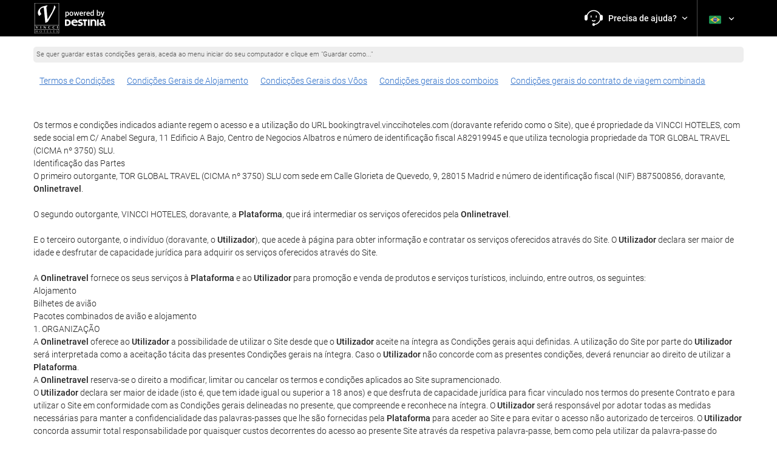

--- FILE ---
content_type: text/html; charset=UTF-8
request_url: https://bookingtravel.vinccihoteles.com/br/conditions/all-general/
body_size: 82653
content:
<!DOCTYPE html>
<!--[if IE 8]><html lang="pt-BR" dir="ltr" class="no-js desktop lt-ie9"> <![endif]-->
<!--[if gt IE 8]><!--> <html lang="pt-BR" dir="ltr" class="no-js desktop"> <!--<![endif]-->
<head>
<meta charset="utf-8"><meta http-equiv="X-UA-Compatible" content="IE=Edge,chrome=1"><title>Vincci Hoteles</title><meta name="viewport" content="width=device-width, initial-scale=1.0, interactive-widget=resizes-content"><link href='https://otcdn.com' rel='preconnect' crossorigin="crossorigin"><meta http-equiv="x-dns-prefetch-control" content="on"><link rel="dns-prefetch" href="//otcdn.com"><link rel="dns-prefetch" href="//static.otcdn.com"><link href='https://a.otcdn.com/headers/ilusion/magallanes/dist/svg/sprite/magallanes_general_sprite.svg?v=1748355813' rel='preload' as="fetch" type="image/svg+xml" crossorigin="crossorigin"><link href='https://a.otcdn.com/headers/ilusion/magallanes/dist/svg/sprite/magallanes_flags_sprite.svg?v=1748355813' rel='preload' as="fetch" type="image/svg+xml" crossorigin="crossorigin"><link rel="stylesheet" type="text/css" href="https://eur3.otcdn.com/headers/ac/ill_css_magallanes_ltr_s/ill_css_magallanes_ltr_s_983f8f9b98a07821941e377718eb3c99_20251120_121026.css" media="all"><link rel="stylesheet" type="text/css" href="https://eur1.otcdn.com/headers/ssm/skin_custom/magallanes_25873.css?v=1748355820"><link rel="stylesheet" type="text/css" href="https://eur1.otcdn.com/headers/widgets/generic/autocompletewidget/css/autocompletewidget_base.css?v=1761833562">    <script>
        !function(e,n){"object"==typeof exports&&"undefined"!=typeof module?n():"function"==typeof define&&define.amd?define(n):n()}(0,function(){"use strict";function e(e){var n=this.constructor;return this.then(function(t){return n.resolve(e()).then(function(){return t})},function(t){return n.resolve(e()).then(function(){return n.reject(t)})})}function n(){}function t(e){if(!(this instanceof t))throw new TypeError("Promises must be constructed via new");if("function"!=typeof e)throw new TypeError("not a function");this._state=0,this._handled=!1,this._value=undefined,this._deferreds=[],u(e,this)}function o(e,n){for(;3===e._state;)e=e._value;0!==e._state?(e._handled=!0,t._immediateFn(function(){var t=1===e._state?n.onFulfilled:n.onRejected;if(null!==t){var o;try{o=t(e._value)}catch(f){return void i(n.promise,f)}r(n.promise,o)}else(1===e._state?r:i)(n.promise,e._value)})):e._deferreds.push(n)}function r(e,n){try{if(n===e)throw new TypeError("A promise cannot be resolved with itself.");if(n&&("object"==typeof n||"function"==typeof n)){var o=n.then;if(n instanceof t)return e._state=3,e._value=n,void f(e);if("function"==typeof o)return void u(function(e,n){return function(){e.apply(n,arguments)}}(o,n),e)}e._state=1,e._value=n,f(e)}catch(r){i(e,r)}}function i(e,n){e._state=2,e._value=n,f(e)}function f(e){2===e._state&&0===e._deferreds.length&&t._immediateFn(function(){e._handled||t._unhandledRejectionFn(e._value)});for(var n=0,r=e._deferreds.length;r>n;n++)o(e,e._deferreds[n]);e._deferreds=null}function u(e,n){var t=!1;try{e(function(e){t||(t=!0,r(n,e))},function(e){t||(t=!0,i(n,e))})}catch(o){if(t)return;t=!0,i(n,o)}}var c=setTimeout;t.prototype["catch"]=function(e){return this.then(null,e)},t.prototype.then=function(e,t){var r=new this.constructor(n);return o(this,new function(e,n,t){this.onFulfilled="function"==typeof e?e:null,this.onRejected="function"==typeof n?n:null,this.promise=t}(e,t,r)),r},t.prototype["finally"]=e,t.all=function(e){return new t(function(n,t){function o(e,f){try{if(f&&("object"==typeof f||"function"==typeof f)){var u=f.then;if("function"==typeof u)return void u.call(f,function(n){o(e,n)},t)}r[e]=f,0==--i&&n(r)}catch(c){t(c)}}if(!e||"undefined"==typeof e.length)throw new TypeError("Promise.all accepts an array");var r=Array.prototype.slice.call(e);if(0===r.length)return n([]);for(var i=r.length,f=0;r.length>f;f++)o(f,r[f])})},t.resolve=function(e){return e&&"object"==typeof e&&e.constructor===t?e:new t(function(n){n(e)})},t.reject=function(e){return new t(function(n,t){t(e)})},t.race=function(e){return new t(function(n,t){for(var o=0,r=e.length;r>o;o++)e[o].then(n,t)})},t._immediateFn="function"==typeof setImmediate&&function(e){setImmediate(e)}||function(e){c(e,0)},t._unhandledRejectionFn=function(e){void 0!==console&&console&&console.warn("Possible Unhandled Promise Rejection:",e)};var l=function(){if("undefined"!=typeof self)return self;if("undefined"!=typeof window)return window;if("undefined"!=typeof global)return global;throw Error("unable to locate global object")}();"Promise"in l?l.Promise.prototype["finally"]||(l.Promise.prototype["finally"]=e):l.Promise=t});

        /*! modernizr 3.1.0 (Custom Build) | MIT *
 * http://modernizr.com/download/?-audio-csstransforms-flexbox-flexboxlegacy-flexwrap-geolocation-hashchange-history-postmessage-svg-touchevents-video !*/
!function(e,n,t){function o(e,n){return typeof e===n}function r(){var e,n,t,r,a,s,i;for(var c in T){if(e=[],n=T[c],n.name&&(e.push(n.name.toLowerCase()),n.options&&n.options.aliases&&n.options.aliases.length))for(t=0;t<n.options.aliases.length;t++)e.push(n.options.aliases[t].toLowerCase());for(r=o(n.fn,"function")?n.fn():n.fn,a=0;a<e.length;a++)s=e[a],i=s.split("."),1===i.length?Modernizr[i[0]]=r:(!Modernizr[i[0]]||Modernizr[i[0]]instanceof Boolean||(Modernizr[i[0]]=new Boolean(Modernizr[i[0]])),Modernizr[i[0]][i[1]]=r),h.push((r?"":"no-")+i.join("-"))}}function a(e){var n=w.className,t=Modernizr._config.classPrefix||"";if(b&&(n=n.baseVal),Modernizr._config.enableJSClass){var o=new RegExp("(^|\\s)"+t+"no-js(\\s|$)");n=n.replace(o,"$1"+t+"js$2")}Modernizr._config.enableClasses&&(n+=" "+t+e.join(" "+t),b?w.className.baseVal=n:w.className=n)}function s(){return"function"!=typeof n.createElement?n.createElement(arguments[0]):b?n.createElementNS.call(n,"http://www.w3.org/2000/svg",arguments[0]):n.createElement.apply(n,arguments)}function i(e,n){return!!~(""+e).indexOf(n)}function c(){var e=n.body;return e||(e=s(b?"svg":"body"),e.fake=!0),e}function l(e,t,o,r){var a,i,l,d,u="modernizr",f=s("div"),p=c();if(parseInt(o,10))for(;o--;)l=s("div"),l.id=r?r[o]:u+(o+1),f.appendChild(l);return a=s("style"),a.type="text/css",a.id="s"+u,(p.fake?p:f).appendChild(a),p.appendChild(f),a.styleSheet?a.styleSheet.cssText=e:a.appendChild(n.createTextNode(e)),f.id=u,p.fake&&(p.style.background="",p.style.overflow="hidden",d=w.style.overflow,w.style.overflow="hidden",w.appendChild(p)),i=t(f,e),p.fake?(p.parentNode.removeChild(p),w.style.overflow=d,w.offsetHeight):f.parentNode.removeChild(f),!!i}function d(e,n){return function(){return e.apply(n,arguments)}}function u(e,n,t){var r;for(var a in e)if(e[a]in n)return t===!1?e[a]:(r=n[e[a]],o(r,"function")?d(r,t||n):r);return!1}function f(e){return e.replace(/([a-z])-([a-z])/g,function(e,n,t){return n+t.toUpperCase()}).replace(/^-/,"")}function p(e){return e.replace(/([A-Z])/g,function(e,n){return"-"+n.toLowerCase()}).replace(/^ms-/,"-ms-")}function v(n,o){var r=n.length;if("CSS"in e&&"supports"in e.CSS){for(;r--;)if(e.CSS.supports(p(n[r]),o))return!0;return!1}if("CSSSupportsRule"in e){for(var a=[];r--;)a.push("("+p(n[r])+":"+o+")");return a=a.join(" or "),l("@supports ("+a+") { #modernizr { position: absolute; } }",function(e){return"absolute"==getComputedStyle(e,null).position})}return t}function m(e,n,r,a){function c(){d&&(delete z.style,delete z.modElem)}if(a=o(a,"undefined")?!1:a,!o(r,"undefined")){var l=v(e,r);if(!o(l,"undefined"))return l}for(var d,u,p,m,y,g=["modernizr","tspan"];!z.style;)d=!0,z.modElem=s(g.shift()),z.style=z.modElem.style;for(p=e.length,u=0;p>u;u++)if(m=e[u],y=z.style[m],i(m,"-")&&(m=f(m)),z.style[m]!==t){if(a||o(r,"undefined"))return c(),"pfx"==n?m:!0;try{z.style[m]=r}catch(h){}if(z.style[m]!=y)return c(),"pfx"==n?m:!0}return c(),!1}function y(e,n,t,r,a){var s=e.charAt(0).toUpperCase()+e.slice(1),i=(e+" "+_.join(s+" ")+s).split(" ");return o(n,"string")||o(n,"undefined")?m(i,n,r,a):(i=(e+" "+E.join(s+" ")+s).split(" "),u(i,n,t))}function g(e,n,o){return y(e,t,t,n,o)}var h=[],T=[],x={_version:"3.1.0",_config:{classPrefix:"",enableClasses:!0,enableJSClass:!0,usePrefixes:!0},_q:[],on:function(e,n){var t=this;setTimeout(function(){n(t[e])},0)},addTest:function(e,n,t){T.push({name:e,fn:n,options:t})},addAsyncTest:function(e){T.push({name:null,fn:e})}},Modernizr=function(){};Modernizr.prototype=x,Modernizr=new Modernizr,Modernizr.addTest("geolocation","geolocation"in navigator),Modernizr.addTest("history",function(){var n=navigator.userAgent;return-1===n.indexOf("Android 2.")&&-1===n.indexOf("Android 4.0")||-1===n.indexOf("Mobile Safari")||-1!==n.indexOf("Chrome")||-1!==n.indexOf("Windows Phone")?e.history&&"pushState"in e.history:!1}),Modernizr.addTest("postmessage","postMessage"in e),Modernizr.addTest("svg",!!n.createElementNS&&!!n.createElementNS("http://www.w3.org/2000/svg","svg").createSVGRect);var w=n.documentElement,b="svg"===w.nodeName.toLowerCase();Modernizr.addTest("audio",function(){var e=s("audio"),n=!1;try{(n=!!e.canPlayType)&&(n=new Boolean(n),n.ogg=e.canPlayType('audio/ogg; codecs="vorbis"').replace(/^no$/,""),n.mp3=e.canPlayType("audio/mpeg;").replace(/^no$/,""),n.opus=e.canPlayType('audio/ogg; codecs="opus"').replace(/^no$/,""),n.wav=e.canPlayType('audio/wav; codecs="1"').replace(/^no$/,""),n.m4a=(e.canPlayType("audio/x-m4a;")||e.canPlayType("audio/aac;")).replace(/^no$/,""))}catch(t){}return n}),Modernizr.addTest("video",function(){var e=s("video"),n=!1;try{(n=!!e.canPlayType)&&(n=new Boolean(n),n.ogg=e.canPlayType('video/ogg; codecs="theora"').replace(/^no$/,""),n.h264=e.canPlayType('video/mp4; codecs="avc1.42E01E"').replace(/^no$/,""),n.webm=e.canPlayType('video/webm; codecs="vp8, vorbis"').replace(/^no$/,""),n.vp9=e.canPlayType('video/webm; codecs="vp9"').replace(/^no$/,""),n.hls=e.canPlayType('application/x-mpegURL; codecs="avc1.42E01E"').replace(/^no$/,""))}catch(t){}return n});var C=function(e){function t(n,t){var r;return n?(t&&"string"!=typeof t||(t=s(t||"div")),n="on"+n,r=n in t,!r&&o&&(t.setAttribute||(t=s("div")),t.setAttribute(n,""),r="function"==typeof t[n],t[n]!==e&&(t[n]=e),t.removeAttribute(n)),r):!1}var o=!("onblur"in n.documentElement);return t}();x.hasEvent=C,Modernizr.addTest("hashchange",function(){return C("hashchange",e)===!1?!1:n.documentMode===t||n.documentMode>7});var P=x._config.usePrefixes?" -webkit- -moz- -o- -ms- ".split(" "):[];x._prefixes=P;var S="Moz O ms Webkit",_=x._config.usePrefixes?S.split(" "):[];x._cssomPrefixes=_;var E=x._config.usePrefixes?S.toLowerCase().split(" "):[];x._domPrefixes=E;var A=x.testStyles=l;Modernizr.addTest("touchevents",function(){var t;if("ontouchstart"in e||e.DocumentTouch&&n instanceof DocumentTouch)t=!0;else{var o=["@media (",P.join("touch-enabled),("),"heartz",")","{#modernizr{top:9px;position:absolute}}"].join("");A(o,function(e){t=9===e.offsetTop})}return t});var $={elem:s("modernizr")};Modernizr._q.push(function(){delete $.elem});var z={style:$.elem.style};Modernizr._q.unshift(function(){delete z.style}),x.testAllProps=y,x.testAllProps=g,Modernizr.addTest("flexboxlegacy",g("boxDirection","reverse",!0)),Modernizr.addTest("flexbox",g("flexBasis","1px",!0)),Modernizr.addTest("flexwrap",g("flexWrap","wrap",!0)),Modernizr.addTest("csstransforms",function(){return-1===navigator.userAgent.indexOf("Android 2.")&&g("transform","scale(1)",!0)}),r(),a(h),delete x.addTest,delete x.addAsyncTest;for(var N=0;N<Modernizr._q.length;N++)Modernizr._q[N]();e.Modernizr=Modernizr}(window,document);

    </script>
<link rel="preload" href="https://eur3.otcdn.com/headers/ilusion/fonts/roboto/v18/roboto-v18-latin-300.woff2" as="font" type="font/woff2" crossorigin><link rel="preload" href="https://eur2.otcdn.com/headers/ilusion/fonts/roboto/v18/roboto-v18-latin-regular.woff2" as="font" type="font/woff2" crossorigin><link rel="preload" href="https://eur3.otcdn.com/headers/ilusion/fonts/roboto/v18/roboto-v18-latin-500.woff2" as="font" type="font/woff2" crossorigin><link rel="preload" href="https://eur3.otcdn.com/headers/ilusion/fonts/roboto/v18/roboto-v18-latin-700.woff2" as="font" type="font/woff2" crossorigin><style>@font-face {font-family: 'Roboto';font-style: normal;font-weight: 300;src: local('Roboto Light'), local('Roboto-Light'),url('https://eur3.otcdn.com/headers/ilusion/fonts/roboto/v18/roboto-v18-latin-300.woff2') format('woff2'),url('https://eur3.otcdn.com/headers/ilusion/fonts/roboto/v18/roboto-v18-latin-300.woff') format('woff');    font-display: swap;}@font-face {font-family: 'Roboto';font-style: normal;font-weight: 400;src: local('Roboto'), local('Roboto-Regular'),url('https://eur2.otcdn.com/headers/ilusion/fonts/roboto/v18/roboto-v18-latin-regular.woff2') format('woff2'),url('https://eur2.otcdn.com/headers/ilusion/fonts/roboto/v18/roboto-v18-latin-regular.woff') format('woff');    font-display: swap;}@font-face {font-family: 'Roboto';font-style: normal;font-weight: 500;src: local('Roboto Medium'), local('Roboto-Medium'),url('https://eur3.otcdn.com/headers/ilusion/fonts/roboto/v18/roboto-v18-latin-500.woff2') format('woff2'),url('https://eur3.otcdn.com/headers/ilusion/fonts/roboto/v18/roboto-v18-latin-500.woff') format('woff');    font-display: swap;}@font-face {font-family: 'Roboto';font-style: normal;font-weight: 700;src: local('Roboto Bold'), local('Roboto-Bold'),url('https://eur3.otcdn.com/headers/ilusion/fonts/roboto/v18/roboto-v18-latin-700.woff2') format('woff2'),url('https://eur3.otcdn.com/headers/ilusion/fonts/roboto/v18/roboto-v18-latin-700.woff') format('woff');    font-display: swap;}</style><link rel="preload" href="https://eur1.otcdn.com/headers/ilusion/fonts/georama/Georama-Bold.woff2" as="font" type="font/woff2" crossorigin><style>@font-face {    font-family: 'Georama';    font-style: normal;    font-weight: 700;    src:    url('https://eur1.otcdn.com/headers/ilusion/fonts/georama/Georama-Bold.woff2') format('woff2'),    url('https://eur1.otcdn.com/headers/ilusion/fonts/georama/Georama-Bold.woff') format('woff');    font-display: swap;}</style>
        <script type="text/javascript">
        (function(){if(window.document.documentElement.className.indexOf("fonts-loaded")>-1){return;}
if(document.fonts&&document.fonts.load&&window.Promise){var promises=[];promises.push(document.fonts.load("300 10pt Roboto"));promises.push(document.fonts.load("400 10pt Roboto"));promises.push(document.fonts.load("500 10pt Roboto"));promises.push(document.fonts.load("700 10pt Roboto"));promises.push(document.fonts.load("700 10pt Georama"));window.Promise.all(promises).then(function(){document.documentElement.className+=" fonts-loaded";},function(){window.document.documentElement.className+=" fonts-unavailable";});}}());    </script>


    
<link type="text/css" rel="stylesheet/less" href="/headers/ilusion/magallanes/dist/css/magallanes.less?v=2">
<script src="https://eur2.otcdn.com/headers/common/js/less/less-1.6.0.min.js?v=1748355805"></script><script src="https://eur4.otcdn.com/headers/ac/illmagallanes_sp/illmagallanes_sp_b6ef3e24a71d97ff68d7c6c77123e4e8_20250623_111014.js"></script><link rel="shortcut icon" href="https://d.otcdn.com/imglib/ssm/25873/favicon10804.png?v=1759406538"><meta name="theme-color" content="#000000"><meta name="msapplication-navbutton-color" content="#000000"><meta name="apple-mobile-web-app-status-bar-style" content="#000000"><meta name="robots" content="noindex,follow"><meta name="description" content="As melhores ofertas de VOO + HOTEL com a VINCCI HOTELES. Reserve agora!"><!--- GTM HEAD BEGIN -->
                        <!-- Google Tag Manager -->
                                            <script type="text/plain" data-managed="ConsentManager" class=" cmplazyload" data-cmp-purpose="c51">
                            (function(w,d,s,l,i){w[l]=w[l]||[];w[l].push({'gtm.start':
                                new Date().getTime(),event:'gtm.js'});var f=d.getElementsByTagName(s)[0],
                                j=d.createElement(s),dl=l!='dataLayer'?'&l='+l:'';j.async=true;j["defer"]=true;j.src=
                                '//www.googletagmanager.com/gtm.js?id='+i+dl;f.parentNode.insertBefore(j,f);
                            })(window,document,'script','dataLayer','GTM-WRDMCM');</script>
            <!-- End Google Tag Manager -->
                    <!-- Google Tag Manager -->
                                            <script type="text/plain" data-managed="ConsentManager" class=" cmplazyload" data-cmp-purpose="c51">
                            (function(w,d,s,l,i){w[l]=w[l]||[];w[l].push({'gtm.start':
                                new Date().getTime(),event:'gtm.js'});var f=d.getElementsByTagName(s)[0],
                                j=d.createElement(s),dl=l!='dataLayer'?'&l='+l:'';j.async=true;j["defer"]=true;j.src=
                                '//www.googletagmanager.com/gtm.js?id='+i+dl;f.parentNode.insertBefore(j,f);
                            })(window,document,'script','dataLayer','GTM-TJZZCHD');</script>
            <!-- End Google Tag Manager -->
        

                    <script>
                window.dataLayer = window.dataLayer || [];
                window.dataLayerConsentComplete = window.dataLayerConsentComplete || [];

                            </script>
        
        <script>
            window.dataLayer = window.dataLayer || [];
            window.dataLayerConsentComplete = window.dataLayerConsentComplete || [];
                                            dataLayerConsentComplete = {"pageCategory":657,"pageLanguage":"br","brand":25873,"domain":"bookingtravel.vinccihoteles.com","ssm":"VINCCI HOTELES","event":"ga_paginavista"};
                if ((typeof window.dataLayerConsentComplete == 'object') && (window.dataLayerConsentComplete.length != '')) {
                    dataLayer.push(window.dataLayerConsentComplete);
                    window.dataLayerConsentComplete = [];
                }

                                var user_lang = navigator.language || navigator.userLanguage;
                if (user_lang) {
                    dataLayer.push({userLanguage: user_lang});
                }
                                    </script>

            <!--- GTM HEAD END -->

<!--- GOOGLE ANALYTICS BEGIN -->


<!--- GOOGLE ANALYTICS END -->

<script>
    window.dataLayer = window.dataLayer || [];
</script>

<!-- cmp wl -->
<script type="text/javascript" data-cmp-ab="1">window.cmp_customlanguages = [{"l":"JA","i":"jp","r":0,"t":"JA"},{"l":"KO","i":"kr","r":0,"t":"KO"},{"l":"AR","i":"xy","r":1,"t":"AR"},{"l":"HE","i":"xy","r":1,"t":"HE"},{"l":"CA","i":"xy","r":0,"t":"CA"},{"l":"TR","i":"tr","r":0,"t":"TR"},{"l":"FA","i":"xy","r":1,"t":"FA"}];</script>
<script>if(!("gdprAppliesGlobally" in window)){window.gdprAppliesGlobally=true}if(!("cmp_id" in window)||window.cmp_id<1){window.cmp_id=0}if(!("cmp_cdid" in window)){window.cmp_cdid="143509"}if(!("cmp_params" in window)){window.cmp_params=""}if(!("cmp_host" in window)){window.cmp_host="c.delivery.consentmanager.net"}if(!("cmp_cdn" in window)){window.cmp_cdn="cdn.consentmanager.net"}if(!("cmp_proto" in window)){window.cmp_proto="https:"}if(!("cmp_codesrc" in window)){window.cmp_codesrc="1"}window.cmp_getsupportedLangs=function(){var b=["DE","EN","FR","IT","NO","DA","FI","ES","PT","RO","BG","ET","EL","GA","HR","LV","LT","MT","NL","PL","SV","SK","SL","CS","HU","RU","SR","ZH","TR","UK","AR","BS"];if("cmp_customlanguages" in window){for(var a=0;a<window.cmp_customlanguages.length;a++){b.push(window.cmp_customlanguages[a].l.toUpperCase())}}return b};window.cmp_getRTLLangs=function(){var a=["AR"];if("cmp_customlanguages" in window){for(var b=0;b<window.cmp_customlanguages.length;b++){if("r" in window.cmp_customlanguages[b]&&window.cmp_customlanguages[b].r){a.push(window.cmp_customlanguages[b].l)}}}return a};window.cmp_getlang=function(a){if(typeof(a)!="boolean"){a=true}if(a&&typeof(cmp_getlang.usedlang)=="string"&&cmp_getlang.usedlang!==""){return cmp_getlang.usedlang}return window.cmp_getlangs()[0]};window.cmp_extractlang=function(a){if(a.indexOf("cmplang=")!=-1){a=a.substr(a.indexOf("cmplang=")+8,2).toUpperCase();if(a.indexOf("&")!=-1){a=a.substr(0,a.indexOf("&"))}}else{a=""}return a};window.cmp_getlangs=function(){var g=window.cmp_getsupportedLangs();var c=[];var f=location.hash;var e=location.search;var j="cmp_params" in window?window.cmp_params:"";var a="languages" in navigator?navigator.languages:[];if(cmp_extractlang(f)!=""){c.push(cmp_extractlang(f))}else{if(cmp_extractlang(e)!=""){c.push(cmp_extractlang(e))}else{if(cmp_extractlang(j)!=""){c.push(cmp_extractlang(j))}else{if("cmp_setlang" in window&&window.cmp_setlang!=""){c.push(window.cmp_setlang.toUpperCase())}else{if("cmp_langdetect" in window&&window.cmp_langdetect==1){c.push(window.cmp_getPageLang())}else{if(a.length>0){for(var d=0;d<a.length;d++){c.push(a[d])}}if("language" in navigator){c.push(navigator.language)}if("userLanguage" in navigator){c.push(navigator.userLanguage)}}}}}}var h=[];for(var d=0;d<c.length;d++){var b=c[d].toUpperCase();if(b.length<2){continue}if(g.indexOf(b)!=-1){h.push(b)}else{if(b.indexOf("-")!=-1){b=b.substr(0,2)}if(g.indexOf(b)!=-1){h.push(b)}}}if(h.length==0&&typeof(cmp_getlang.defaultlang)=="string"&&cmp_getlang.defaultlang!==""){return[cmp_getlang.defaultlang.toUpperCase()]}else{return h.length>0?h:["EN"]}};window.cmp_getPageLangs=function(){var a=window.cmp_getXMLLang();if(a!=""){a=[a.toUpperCase()]}else{a=[]}a=a.concat(window.cmp_getLangsFromURL());return a.length>0?a:["EN"]};window.cmp_getPageLang=function(){var a=window.cmp_getPageLangs();return a.length>0?a[0]:""};window.cmp_getLangsFromURL=function(){var c=window.cmp_getsupportedLangs();var b=location;var m="toUpperCase";var g=b.hostname[m]()+".";var a=b.pathname[m]()+"/";var f=[];for(var e=0;e<c.length;e++){var j=a.substring(0,c[e].length+1);if(g.substring(0,c[e].length+1)==c[e]+"."){f.push(c[e][m]())}else{if(c[e].length==5){var k=c[e].substring(3,5)+"-"+c[e].substring(0,2);if(g.substring(0,k.length+1)==k+"."){f.push(c[e][m]())}}else{if(j==c[e]+"/"||j=="/"+c[e]){f.push(c[e][m]())}else{if(j==c[e].replace("-","/")+"/"||j=="/"+c[e].replace("-","/")){f.push(c[e][m]())}else{if(c[e].length==5){var k=c[e].substring(3,5)+"-"+c[e].substring(0,2);var h=a.substring(0,k.length+1);if(h==k+"/"||h==k.replace("-","/")+"/"){f.push(c[e][m]())}}}}}}}return f};window.cmp_getXMLLang=function(){var c=document.getElementsByTagName("html");if(c.length>0){var c=c[0]}else{c=document.documentElement}if(c&&c.getAttribute){var a=c.getAttribute("xml:lang");if(typeof(a)!="string"||a==""){a=c.getAttribute("lang")}if(typeof(a)=="string"&&a!=""){var b=window.cmp_getsupportedLangs();return b.indexOf(a.toUpperCase())!=-1||b.indexOf(a.substr(0,2).toUpperCase())!=-1?a:""}else{return""}}};(function(){var B=document;var C=B.getElementsByTagName;var o=window;var t="";var h="";var k="";var D=function(e){var i="cmp_"+e;e="cmp"+e+"=";var d="";var l=e.length;var G=location;var H=G.hash;var w=G.search;var u=H.indexOf(e);var F=w.indexOf(e);if(u!=-1){d=H.substring(u+l,9999)}else{if(F!=-1){d=w.substring(F+l,9999)}else{return i in o&&typeof(o[i])!=="function"?o[i]:""}}var E=d.indexOf("&");if(E!=-1){d=d.substring(0,E)}return d};var j=D("lang");if(j!=""){t=j;k=t}else{if("cmp_getlang" in o){t=o.cmp_getlang().toLowerCase();h=o.cmp_getlangs().slice(0,3).join("_");k=o.cmp_getPageLangs().slice(0,3).join("_");if("cmp_customlanguages" in o){var m=o.cmp_customlanguages;for(var x=0;x<m.length;x++){var a=m[x].l.toLowerCase();if(a==t){t="en"}}}}}var q=("cmp_proto" in o)?o.cmp_proto:"https:";if(q!="http:"&&q!="https:"){q="https:"}var n=("cmp_ref" in o)?o.cmp_ref:location.href;if(n.length>300){n=n.substring(0,300)}var z=function(d){var I=B.createElement("script");I.setAttribute("data-cmp-ab","1");I.type="text/javascript";I.async=true;I.src=d;var H=["body","div","span","script","head"];var w="currentScript";var F="parentElement";var l="appendChild";var G="body";if(B[w]&&B[w][F]){B[w][F][l](I)}else{if(B[G]){B[G][l](I)}else{for(var u=0;u<H.length;u++){var E=C(H[u]);if(E.length>0){E[0][l](I);break}}}}};var b=D("design");var c=D("regulationkey");var y=D("gppkey");var s=D("att");var f=o.encodeURIComponent;var g=false;try{g=B.cookie.length>0}catch(A){g=false}var p=q+"//"+o.cmp_host+"/delivery/cmp.php?";p+=("cmp_id" in o&&o.cmp_id>0?"id="+o.cmp_id:"")+("cmp_cdid" in o?"&cdid="+o.cmp_cdid:"")+"&h="+f(n);p+=(b!=""?"&cmpdesign="+f(b):"")+(c!=""?"&cmpregulationkey="+f(c):"")+(y!=""?"&cmpgppkey="+f(y):"");p+=(s!=""?"&cmpatt="+f(s):"")+("cmp_params" in o?"&"+o.cmp_params:"")+(g?"&__cmpfcc=1":"");z(p+"&l="+f(t)+"&ls="+f(h)+"&lp="+f(k)+"&o="+(new Date()).getTime());var r="js";var v=D("debugunminimized")!=""?"":".min";if(D("debugcoverage")=="1"){r="instrumented";v=""}if(D("debugtest")=="1"){r="jstests";v=""}z(q+"//"+o.cmp_cdn+"/delivery/"+r+"/cmp_final"+v+".js")})();window.cmp_addFrame=function(b){if(!window.frames[b]){if(document.body){var a=document.createElement("iframe");a.style.cssText="display:none";if("cmp_cdn" in window&&"cmp_ultrablocking" in window&&window.cmp_ultrablocking>0){a.src="//"+window.cmp_cdn+"/delivery/empty.html"}a.name=b;a.setAttribute("title","Intentionally hidden, please ignore");a.setAttribute("role","none");a.setAttribute("tabindex","-1");document.body.appendChild(a)}else{window.setTimeout(window.cmp_addFrame,10,b)}}};window.cmp_rc=function(c,b){var l="";try{l=document.cookie}catch(h){l=""}var j="";var f=0;var g=false;while(l!=""&&f<100){f++;while(l.substr(0,1)==" "){l=l.substr(1,l.length)}var k=l.substring(0,l.indexOf("="));if(l.indexOf(";")!=-1){var m=l.substring(l.indexOf("=")+1,l.indexOf(";"))}else{var m=l.substr(l.indexOf("=")+1,l.length)}if(c==k){j=m;g=true}var d=l.indexOf(";")+1;if(d==0){d=l.length}l=l.substring(d,l.length)}if(!g&&typeof(b)=="string"){j=b}return(j)};window.cmp_stub=function(){var a=arguments;__cmp.a=__cmp.a||[];if(!a.length){return __cmp.a}else{if(a[0]==="ping"){if(a[1]===2){a[2]({gdprApplies:gdprAppliesGlobally,cmpLoaded:false,cmpStatus:"stub",displayStatus:"hidden",apiVersion:"2.2",cmpId:31},true)}else{a[2](false,true)}}else{if(a[0]==="getUSPData"){a[2]({version:1,uspString:window.cmp_rc("__cmpccpausps","1---")},true)}else{if(a[0]==="getTCData"){__cmp.a.push([].slice.apply(a))}else{if(a[0]==="addEventListener"||a[0]==="removeEventListener"){__cmp.a.push([].slice.apply(a))}else{if(a.length==4&&a[3]===false){a[2]({},false)}else{__cmp.a.push([].slice.apply(a))}}}}}}};window.cmp_gpp_ping=function(){return{gppVersion:"1.1",cmpStatus:"stub",cmpDisplayStatus:"hidden",signalStatus:"not ready",supportedAPIs:["2:tcfeuv2","5:tcfcav1","7:usnat","8:usca","9:usva","10:usco","11:usut","12:usct"],cmpId:31,sectionList:[],applicableSections:[0],gppString:"",parsedSections:{}}};window.cmp_dsastub=function(){var a=arguments;a[0]="dsa."+a[0];window.cmp_gppstub(a)};window.cmp_gppstub=function(){var c=arguments;__gpp.q=__gpp.q||[];if(!c.length){return __gpp.q}var h=c[0];var g=c.length>1?c[1]:null;var f=c.length>2?c[2]:null;var a=null;var j=false;if(h==="ping"){a=window.cmp_gpp_ping();j=true}else{if(h==="addEventListener"){__gpp.e=__gpp.e||[];if(!("lastId" in __gpp)){__gpp.lastId=0}__gpp.lastId++;var d=__gpp.lastId;__gpp.e.push({id:d,callback:g});a={eventName:"listenerRegistered",listenerId:d,data:true,pingData:window.cmp_gpp_ping()};j=true}else{if(h==="removeEventListener"){__gpp.e=__gpp.e||[];a=false;for(var e=0;e<__gpp.e.length;e++){if(__gpp.e[e].id==f){__gpp.e[e].splice(e,1);a=true;break}}j=true}else{__gpp.q.push([].slice.apply(c))}}}if(a!==null&&typeof(g)==="function"){g(a,j)}};window.cmp_msghandler=function(d){var a=typeof d.data==="string";try{var c=a?JSON.parse(d.data):d.data}catch(f){var c=null}if(typeof(c)==="object"&&c!==null&&"__cmpCall" in c){var b=c.__cmpCall;window.__cmp(b.command,b.parameter,function(h,g){var e={__cmpReturn:{returnValue:h,success:g,callId:b.callId}};d.source.postMessage(a?JSON.stringify(e):e,"*")})}if(typeof(c)==="object"&&c!==null&&"__uspapiCall" in c){var b=c.__uspapiCall;window.__uspapi(b.command,b.version,function(h,g){var e={__uspapiReturn:{returnValue:h,success:g,callId:b.callId}};d.source.postMessage(a?JSON.stringify(e):e,"*")})}if(typeof(c)==="object"&&c!==null&&"__tcfapiCall" in c){var b=c.__tcfapiCall;window.__tcfapi(b.command,b.version,function(h,g){var e={__tcfapiReturn:{returnValue:h,success:g,callId:b.callId}};d.source.postMessage(a?JSON.stringify(e):e,"*")},b.parameter)}if(typeof(c)==="object"&&c!==null&&"__gppCall" in c){var b=c.__gppCall;window.__gpp(b.command,function(h,g){var e={__gppReturn:{returnValue:h,success:g,callId:b.callId}};d.source.postMessage(a?JSON.stringify(e):e,"*")},"parameter" in b?b.parameter:null,"version" in b?b.version:1)}if(typeof(c)==="object"&&c!==null&&"__dsaCall" in c){var b=c.__dsaCall;window.__dsa(b.command,function(h,g){var e={__dsaReturn:{returnValue:h,success:g,callId:b.callId}};d.source.postMessage(a?JSON.stringify(e):e,"*")},"parameter" in b?b.parameter:null,"version" in b?b.version:1)}};window.cmp_setStub=function(a){if(!(a in window)||(typeof(window[a])!=="function"&&typeof(window[a])!=="object"&&(typeof(window[a])==="undefined"||window[a]!==null))){window[a]=window.cmp_stub;window[a].msgHandler=window.cmp_msghandler;window.addEventListener("message",window.cmp_msghandler,false)}};window.cmp_setGppStub=function(a){if(!(a in window)||(typeof(window[a])!=="function"&&typeof(window[a])!=="object"&&(typeof(window[a])==="undefined"||window[a]!==null))){window[a]=window.cmp_gppstub;window[a].msgHandler=window.cmp_msghandler;window.addEventListener("message",window.cmp_msghandler,false)}};if(!("cmp_noiframepixel" in window)){window.cmp_addFrame("__cmpLocator")}if((!("cmp_disableusp" in window)||!window.cmp_disableusp)&&!("cmp_noiframepixel" in window)){window.cmp_addFrame("__uspapiLocator")}if((!("cmp_disabletcf" in window)||!window.cmp_disabletcf)&&!("cmp_noiframepixel" in window)){window.cmp_addFrame("__tcfapiLocator")}if((!("cmp_disablegpp" in window)||!window.cmp_disablegpp)&&!("cmp_noiframepixel" in window)){window.cmp_addFrame("__gppLocator")}if((!("cmp_disabledsa" in window)||!window.cmp_disabledsa)&&!("cmp_noiframepixel" in window)){window.cmp_addFrame("__dsaLocator")}window.cmp_setStub("__cmp");if(!("cmp_disabletcf" in window)||!window.cmp_disabletcf){window.cmp_setStub("__tcfapi")}if(!("cmp_disableusp" in window)||!window.cmp_disableusp){window.cmp_setStub("__uspapi")}if(!("cmp_disablegpp" in window)||!window.cmp_disablegpp){window.cmp_setGppStub("__gpp")}if(!("cmp_disabledsa" in window)||!window.cmp_disabledsa){window.cmp_setGppStub("__dsa")};</script>
<script>window.cmp_privacyurl = 'https://bookingtravel.vinccihoteles.com//br/conditions/privacy-policy/';window.cmp_setlang = "BR";</script></head>
<body>
<!--- GTM BODY BEGIN -->
        <noscript><iframe src="https://www.googletagmanager.com/ns.html?id=GTM-WRDMCM"
                  height="0" width="0" style="display:none;visibility:hidden"></iframe></noscript>
        <noscript><iframe src="https://www.googletagmanager.com/ns.html?id=GTM-TJZZCHD"
                  height="0" width="0" style="display:none;visibility:hidden"></iframe></noscript>
        <!--- GTM BODY END -->

<script>
(function(w){var xhr=[];xhr[0]=new XMLHttpRequest();xhr[0].open("GET","https://a.otcdn.com/headers/ilusion/magallanes/dist/svg/sprite/magallanes_general_sprite.svg?v=1748355813",true);xhr[0].onload=function(){var div=document.createElement("div");div.innerHTML=xhr[0].responseText;div.width='0';div.height='0';div.style.width='0';div.style.height='0';div.style.position='absolute';div.style.overflow='hidden';w.document.body.insertBefore(div,document.body.childNodes[0]);};xhr[0].send();xhr[1]=new XMLHttpRequest();xhr[1].open("GET","https://a.otcdn.com/headers/ilusion/magallanes/dist/svg/sprite/magallanes_flags_sprite.svg?v=1748355813",true);xhr[1].onload=function(){var div=document.createElement("div");div.innerHTML=xhr[1].responseText;div.width='0';div.height='0';div.style.width='0';div.style.height='0';div.style.position='absolute';div.style.overflow='hidden';w.document.body.insertBefore(div,document.body.childNodes[0]);};xhr[1].send();}(this));</script>
<!--[if lt IE 10]>
<style>
	.alert-deprecated{position:absolute;left:25%; top:13%;width:50%; z-index:10000}
	.alert-deprecated button{padding:0 30px}
</style>
<div class="alert alert-deprecated alert-warning alert-dismissible" role="alert">
    <button type="button" class="close" data-dismiss="alert" aria-label="Close"><span aria-hidden="true">&times;</span></button>
    <a href="http://browsehappy.com/" class="alert-link" target="_blank" rel="nofollow">Está a utilizar um navegador obsoleto. Por favor &lt;a href=&quot;http://browsehappy.com/&quot; target=&quot;_blank&quot; rel=&quot;nofollow&quot;&gt;atualize-o&lt;/a&gt; para poder navegar melhor.</a>
</div>
<![endif]-->

    <script type="text/javascript">
        (function (less) {
            try {
                if (typeof less !== 'undefined') {
                    less.modifyVars({
                        "@colorMain": "#EDC93F",
                        "@colorSecondary": "#000000",
                        "@navbarColor": "#000000",
                        "@navbarTextColor": "#FFFFFF"
                    });
                }
            } catch (e) {
            }
        })(less);
    </script>
    

                                

        <header>
            <div class="navbar header-top-nav generic-header">
                <div class="container-limited">
                                    <div class="navbar-header">
                                                    <a title="As melhores ofertas de viagens | VINCCI HOTELES" href="https://bookingtravel.vinccihoteles.com/br" class="navbar-brand">
                                <img src="https://d.otcdn.com/imglib/ssm/25873/navbar10804.png?v=1759406538"
                                     alt="VINCCI HOTELES"/>
                            </a>
                                            </div>
                    <ul class="nav navbar-nav navbar-right hidden-xs">
                                                                            <li class="dropdown phone-assistant" id="phone-extended-info-opener">
        <button class="dropdown-toggle" data-toggle="dropdown" role="button" aria-haspopup="true"
                aria-expanded="false">
            <svg xmlns="http://www.w3.org/2000/svg" version="1.1" class="icon icon-anyfill-graph-customerservice"
                 aria-hidden="true">
                <use xmlns:xlink="http://www.w3.org/1999/xlink"
                     xlink:href="#icon-anyfill-graph-customerservice"></use>
            </svg>
            <span class="phoneinfo">
            Precisa de ajuda?
                    </span>
            <svg xmlns="http://www.w3.org/2000/svg" version="1.1" class="icon icon-anyfill-ui-chevron-down" aria-hidden="true">
                <use xmlns:xlink="http://www.w3.org/1999/xlink" xlink:href="#icon-anyfill-ui-chevron-down"></use>
            </svg>
        </button>

        <div id="phone-extended-info" class="dropdown-menu">
            <ul>
                                                            <li>
                            <a href="tel://(+34) 91 144 79 24">
                    <span class="phonetype_place" dir="ltr">
                        Espanha
                    </span>
                                <span class="phonetype_phone" dir="ltr">
                        (+34) 91 144 79 24
                    </span>
                            </a>
                        </li>
                                            <li>
                            <a href="tel://(+44) 20 3728 2935">
                    <span class="phonetype_place" dir="ltr">
                        Reino Unido
                    </span>
                                <span class="phonetype_phone" dir="ltr">
                        (+44) 20 3728 2935
                    </span>
                            </a>
                        </li>
                                            <li>
                            <a href="tel://(+1) 305 908 6736">
                    <span class="phonetype_place" dir="ltr">
                        Estados Unidos
                    </span>
                                <span class="phonetype_phone" dir="ltr">
                        (+1) 305 908 6736
                    </span>
                            </a>
                        </li>
                                            <li>
                            <a href="tel://(+49) 8001812695">
                    <span class="phonetype_place" dir="ltr">
                        Alemanha
                    </span>
                                <span class="phonetype_phone" dir="ltr">
                        (+49) 8001812695
                    </span>
                            </a>
                        </li>
                                                                </ul>
        </div>
    </li>

                                                
                                                <li class="dropdown language_selector">
            <button type="button" class="dropdown-toggle" data-toggle="dropdown"
                role="button" aria-haspopup="true"
                aria-expanded="false"
                aria-label="Choose your language">
            <span id="currentLanguageFlag">
    <svg xmlns="http://www.w3.org/2000/svg" version="1.1"
         class="icon icon-ownfill-flag-brazil"
         aria-labelledby="currentlanguage">
        <title id="currentlanguage">Português do Brasil</title>
        <use xmlns:xlink="http://www.w3.org/1999/xlink" xlink:href="#icon-ownfill-flag-brazil"></use>
    </svg>
</span>
            <svg xmlns="http://www.w3.org/2000/svg" version="1.1" class="icon icon-anyfill-ui-chevron-down"
                 aria-hidden="true">
                <use xmlns:xlink="http://www.w3.org/1999/xlink" xlink:href="#icon-anyfill-ui-chevron-down"></use>
            </svg>
        </button>
    
    <div class="dropdown-menu dropdown-language language-options-container" id="dropdown-language">
        <ul>
                        <li>
                <a class="language_option_en-GB" href="https://bookingtravel.vinccihoteles.com/en/conditions/all-general/" title="English">
                    <span class="element-symbol">
                        <svg xmlns="http://www.w3.org/2000/svg" version="1.1" class="icon icon-ownfill-flag-united_kingdom" aria-hidden="true">
                            <use xmlns:xlink="http://www.w3.org/1999/xlink" xlink:href="#icon-ownfill-flag-united_kingdom"></use>
                        </svg>
                    </span>
                    <span dir="ltr">English</span>
                </a>
            </li>
                        <li>
                <a class="language_option_es" href="https://bookingtravel.vinccihoteles.com/es/conditions/all-general/" title="Español">
                    <span class="element-symbol">
                        <svg xmlns="http://www.w3.org/2000/svg" version="1.1" class="icon icon-ownfill-flag-spain" aria-hidden="true">
                            <use xmlns:xlink="http://www.w3.org/1999/xlink" xlink:href="#icon-ownfill-flag-spain"></use>
                        </svg>
                    </span>
                    <span dir="ltr">Español</span>
                </a>
            </li>
                        <li>
                <a class="language_option_fr" href="https://bookingtravel.vinccihoteles.com/fr/conditions/all-general/" title="Français">
                    <span class="element-symbol">
                        <svg xmlns="http://www.w3.org/2000/svg" version="1.1" class="icon icon-ownfill-flag-france" aria-hidden="true">
                            <use xmlns:xlink="http://www.w3.org/1999/xlink" xlink:href="#icon-ownfill-flag-france"></use>
                        </svg>
                    </span>
                    <span dir="ltr">Français</span>
                </a>
            </li>
                        <li>
                <a class="language_option_de" href="https://bookingtravel.vinccihoteles.com/de/conditions/all-general/" title="Deutsch">
                    <span class="element-symbol">
                        <svg xmlns="http://www.w3.org/2000/svg" version="1.1" class="icon icon-ownfill-flag-germany" aria-hidden="true">
                            <use xmlns:xlink="http://www.w3.org/1999/xlink" xlink:href="#icon-ownfill-flag-germany"></use>
                        </svg>
                    </span>
                    <span dir="ltr">Deutsch</span>
                </a>
            </li>
                        <li>
                <a class="language_option_it" href="https://bookingtravel.vinccihoteles.com/it/conditions/all-general/" title="Italiano">
                    <span class="element-symbol">
                        <svg xmlns="http://www.w3.org/2000/svg" version="1.1" class="icon icon-ownfill-flag-italy" aria-hidden="true">
                            <use xmlns:xlink="http://www.w3.org/1999/xlink" xlink:href="#icon-ownfill-flag-italy"></use>
                        </svg>
                    </span>
                    <span dir="ltr">Italiano</span>
                </a>
            </li>
                        <li>
                <a class="language_option_pt" href="https://bookingtravel.vinccihoteles.com/pt/conditions/all-general/" title="Português">
                    <span class="element-symbol">
                        <svg xmlns="http://www.w3.org/2000/svg" version="1.1" class="icon icon-ownfill-flag-portugal" aria-hidden="true">
                            <use xmlns:xlink="http://www.w3.org/1999/xlink" xlink:href="#icon-ownfill-flag-portugal"></use>
                        </svg>
                    </span>
                    <span dir="ltr">Português</span>
                </a>
            </li>
                        <li>
                <a class="language_option_ca" href="https://bookingtravel.vinccihoteles.com/cat/conditions/all-general/" title="Català">
                    <span class="element-symbol">
                        <svg xmlns="http://www.w3.org/2000/svg" version="1.1" class="icon icon-ownfill-flag-catalunya" aria-hidden="true">
                            <use xmlns:xlink="http://www.w3.org/1999/xlink" xlink:href="#icon-ownfill-flag-catalunya"></use>
                        </svg>
                    </span>
                    <span dir="ltr">Català</span>
                </a>
            </li>
                        <li>
                <a class="language_option_nl" href="https://bookingtravel.vinccihoteles.com/nl/conditions/all-general/" title="Nederlands">
                    <span class="element-symbol">
                        <svg xmlns="http://www.w3.org/2000/svg" version="1.1" class="icon icon-ownfill-flag-netherlands" aria-hidden="true">
                            <use xmlns:xlink="http://www.w3.org/1999/xlink" xlink:href="#icon-ownfill-flag-netherlands"></use>
                        </svg>
                    </span>
                    <span dir="ltr">Nederlands</span>
                </a>
            </li>
                        <li>
                <a class="language_option_ar" href="https://bookingtravel.vinccihoteles.com/ar/conditions/all-general/" title="العربية">
                    <span class="element-symbol">
                        <svg xmlns="http://www.w3.org/2000/svg" version="1.1" class="icon icon-ownfill-flag-saudi_arabia" aria-hidden="true">
                            <use xmlns:xlink="http://www.w3.org/1999/xlink" xlink:href="#icon-ownfill-flag-saudi_arabia"></use>
                        </svg>
                    </span>
                    <span dir="ltr">العربية</span>
                </a>
            </li>
                        <li>
                <a class="language_option_da" href="https://bookingtravel.vinccihoteles.com/da/conditions/all-general/" title="Dansk">
                    <span class="element-symbol">
                        <svg xmlns="http://www.w3.org/2000/svg" version="1.1" class="icon icon-ownfill-flag-denmark" aria-hidden="true">
                            <use xmlns:xlink="http://www.w3.org/1999/xlink" xlink:href="#icon-ownfill-flag-denmark"></use>
                        </svg>
                    </span>
                    <span dir="ltr">Dansk</span>
                </a>
            </li>
                        <li>
                <a class="language_option_zh-Hans" href="https://bookingtravel.vinccihoteles.com/zh/conditions/all-general/" title="简体中文">
                    <span class="element-symbol">
                        <svg xmlns="http://www.w3.org/2000/svg" version="1.1" class="icon icon-ownfill-flag-china" aria-hidden="true">
                            <use xmlns:xlink="http://www.w3.org/1999/xlink" xlink:href="#icon-ownfill-flag-china"></use>
                        </svg>
                    </span>
                    <span dir="ltr">简体中文</span>
                </a>
            </li>
                        <li>
                <a class="language_option_zh-Hant" href="https://bookingtravel.vinccihoteles.com/zt/conditions/all-general/" title="繁體中文">
                    <span class="element-symbol">
                        <svg xmlns="http://www.w3.org/2000/svg" version="1.1" class="icon icon-ownfill-flag-taiwan" aria-hidden="true">
                            <use xmlns:xlink="http://www.w3.org/1999/xlink" xlink:href="#icon-ownfill-flag-taiwan"></use>
                        </svg>
                    </span>
                    <span dir="ltr">繁體中文</span>
                </a>
            </li>
                        <li>
                <a class="language_option_ko" href="https://bookingtravel.vinccihoteles.com/ko/conditions/all-general/" title="한국어">
                    <span class="element-symbol">
                        <svg xmlns="http://www.w3.org/2000/svg" version="1.1" class="icon icon-ownfill-flag-south_korea" aria-hidden="true">
                            <use xmlns:xlink="http://www.w3.org/1999/xlink" xlink:href="#icon-ownfill-flag-south_korea"></use>
                        </svg>
                    </span>
                    <span dir="ltr">한국어</span>
                </a>
            </li>
                        <li>
                <a class="language_option_he" href="https://bookingtravel.vinccihoteles.com/he/conditions/all-general/" title="עברית">
                    <span class="element-symbol">
                        <svg xmlns="http://www.w3.org/2000/svg" version="1.1" class="icon icon-ownfill-flag-israel" aria-hidden="true">
                            <use xmlns:xlink="http://www.w3.org/1999/xlink" xlink:href="#icon-ownfill-flag-israel"></use>
                        </svg>
                    </span>
                    <span dir="ltr">עברית</span>
                </a>
            </li>
                        <li>
                <a class="language_option_ja" href="https://bookingtravel.vinccihoteles.com/ja/conditions/all-general/" title="日本語">
                    <span class="element-symbol">
                        <svg xmlns="http://www.w3.org/2000/svg" version="1.1" class="icon icon-ownfill-flag-japan" aria-hidden="true">
                            <use xmlns:xlink="http://www.w3.org/1999/xlink" xlink:href="#icon-ownfill-flag-japan"></use>
                        </svg>
                    </span>
                    <span dir="ltr">日本語</span>
                </a>
            </li>
                        <li>
                <a class="language_option_ru" href="https://bookingtravel.vinccihoteles.com/ru/conditions/all-general/" title="Русский">
                    <span class="element-symbol">
                        <svg xmlns="http://www.w3.org/2000/svg" version="1.1" class="icon icon-ownfill-flag-russian_federation" aria-hidden="true">
                            <use xmlns:xlink="http://www.w3.org/1999/xlink" xlink:href="#icon-ownfill-flag-russian_federation"></use>
                        </svg>
                    </span>
                    <span dir="ltr">Русский</span>
                </a>
            </li>
                        <li>
                <a class="language_option_pl" href="https://bookingtravel.vinccihoteles.com/pl/conditions/all-general/" title="Polski">
                    <span class="element-symbol">
                        <svg xmlns="http://www.w3.org/2000/svg" version="1.1" class="icon icon-ownfill-flag-poland" aria-hidden="true">
                            <use xmlns:xlink="http://www.w3.org/1999/xlink" xlink:href="#icon-ownfill-flag-poland"></use>
                        </svg>
                    </span>
                    <span dir="ltr">Polski</span>
                </a>
            </li>
                        <li>
                <a class="language_option_sv" href="https://bookingtravel.vinccihoteles.com/se/conditions/all-general/" title="Svenska">
                    <span class="element-symbol">
                        <svg xmlns="http://www.w3.org/2000/svg" version="1.1" class="icon icon-ownfill-flag-sweden" aria-hidden="true">
                            <use xmlns:xlink="http://www.w3.org/1999/xlink" xlink:href="#icon-ownfill-flag-sweden"></use>
                        </svg>
                    </span>
                    <span dir="ltr">Svenska</span>
                </a>
            </li>
                        <li>
                <a class="language_option_ro" href="https://bookingtravel.vinccihoteles.com/ro/conditions/all-general/" title="Română">
                    <span class="element-symbol">
                        <svg xmlns="http://www.w3.org/2000/svg" version="1.1" class="icon icon-ownfill-flag-romania" aria-hidden="true">
                            <use xmlns:xlink="http://www.w3.org/1999/xlink" xlink:href="#icon-ownfill-flag-romania"></use>
                        </svg>
                    </span>
                    <span dir="ltr">Română</span>
                </a>
            </li>
                        <li>
                <a class="language_option_hu" href="https://bookingtravel.vinccihoteles.com/hu/conditions/all-general/" title="Magyar">
                    <span class="element-symbol">
                        <svg xmlns="http://www.w3.org/2000/svg" version="1.1" class="icon icon-ownfill-flag-hungary" aria-hidden="true">
                            <use xmlns:xlink="http://www.w3.org/1999/xlink" xlink:href="#icon-ownfill-flag-hungary"></use>
                        </svg>
                    </span>
                    <span dir="ltr">Magyar</span>
                </a>
            </li>
                        <li>
                <a class="language_option_pt-BR" href="https://bookingtravel.vinccihoteles.com/br/conditions/all-general/" title="Português do Brasil" class="active-element">
                    <span class="element-symbol">
                        <svg xmlns="http://www.w3.org/2000/svg" version="1.1" class="icon icon-ownfill-flag-brazil" aria-hidden="true">
                            <use xmlns:xlink="http://www.w3.org/1999/xlink" xlink:href="#icon-ownfill-flag-brazil"></use>
                        </svg>
                    </span>
                    <span dir="ltr">Português do Brasil</span>
                </a>
            </li>
                        <li>
                <a class="language_option_fa" href="https://bookingtravel.vinccihoteles.com/fa/conditions/all-general/" title="فارسی">
                    <span class="element-symbol">
                        <svg xmlns="http://www.w3.org/2000/svg" version="1.1" class="icon icon-ownfill-flag-iran" aria-hidden="true">
                            <use xmlns:xlink="http://www.w3.org/1999/xlink" xlink:href="#icon-ownfill-flag-iran"></use>
                        </svg>
                    </span>
                    <span dir="ltr">فارسی</span>
                </a>
            </li>
                        <li>
                <a class="language_option_es-AR" href="https://bookingtravel.vinccihoteles.com/arg/conditions/all-general/" title="Español de Argentina">
                    <span class="element-symbol">
                        <svg xmlns="http://www.w3.org/2000/svg" version="1.1" class="icon icon-ownfill-flag-argentina" aria-hidden="true">
                            <use xmlns:xlink="http://www.w3.org/1999/xlink" xlink:href="#icon-ownfill-flag-argentina"></use>
                        </svg>
                    </span>
                    <span dir="ltr">Español de Argentina</span>
                </a>
            </li>
                        <li>
                <a class="language_option_es-CL" href="https://bookingtravel.vinccihoteles.com/cl/conditions/all-general/" title="Español de Chile">
                    <span class="element-symbol">
                        <svg xmlns="http://www.w3.org/2000/svg" version="1.1" class="icon icon-ownfill-flag-chile" aria-hidden="true">
                            <use xmlns:xlink="http://www.w3.org/1999/xlink" xlink:href="#icon-ownfill-flag-chile"></use>
                        </svg>
                    </span>
                    <span dir="ltr">Español de Chile</span>
                </a>
            </li>
                        <li>
                <a class="language_option_es-CO" href="https://bookingtravel.vinccihoteles.com/co/conditions/all-general/" title="Español de Colombia">
                    <span class="element-symbol">
                        <svg xmlns="http://www.w3.org/2000/svg" version="1.1" class="icon icon-ownfill-flag-colombia" aria-hidden="true">
                            <use xmlns:xlink="http://www.w3.org/1999/xlink" xlink:href="#icon-ownfill-flag-colombia"></use>
                        </svg>
                    </span>
                    <span dir="ltr">Español de Colombia</span>
                </a>
            </li>
                        <li>
                <a class="language_option_es-EC" href="https://bookingtravel.vinccihoteles.com/ec/conditions/all-general/" title="Español de Ecuador">
                    <span class="element-symbol">
                        <svg xmlns="http://www.w3.org/2000/svg" version="1.1" class="icon icon-ownfill-flag-ecuador" aria-hidden="true">
                            <use xmlns:xlink="http://www.w3.org/1999/xlink" xlink:href="#icon-ownfill-flag-ecuador"></use>
                        </svg>
                    </span>
                    <span dir="ltr">Español de Ecuador</span>
                </a>
            </li>
                        <li>
                <a class="language_option_fi" href="https://bookingtravel.vinccihoteles.com/fi/conditions/all-general/" title="Suomi">
                    <span class="element-symbol">
                        <svg xmlns="http://www.w3.org/2000/svg" version="1.1" class="icon icon-ownfill-flag-finland" aria-hidden="true">
                            <use xmlns:xlink="http://www.w3.org/1999/xlink" xlink:href="#icon-ownfill-flag-finland"></use>
                        </svg>
                    </span>
                    <span dir="ltr">Suomi</span>
                </a>
            </li>
                        <li>
                <a class="language_option_es-MX" href="https://bookingtravel.vinccihoteles.com/mx/conditions/all-general/" title="Español de México">
                    <span class="element-symbol">
                        <svg xmlns="http://www.w3.org/2000/svg" version="1.1" class="icon icon-ownfill-flag-mexico" aria-hidden="true">
                            <use xmlns:xlink="http://www.w3.org/1999/xlink" xlink:href="#icon-ownfill-flag-mexico"></use>
                        </svg>
                    </span>
                    <span dir="ltr">Español de México</span>
                </a>
            </li>
                        <li>
                <a class="language_option_nb-NO" href="https://bookingtravel.vinccihoteles.com/no/conditions/all-general/" title="Norsk bokmål">
                    <span class="element-symbol">
                        <svg xmlns="http://www.w3.org/2000/svg" version="1.1" class="icon icon-ownfill-flag-norway" aria-hidden="true">
                            <use xmlns:xlink="http://www.w3.org/1999/xlink" xlink:href="#icon-ownfill-flag-norway"></use>
                        </svg>
                    </span>
                    <span dir="ltr">Norsk bokmål</span>
                </a>
            </li>
                        <li>
                <a class="language_option_es-PE" href="https://bookingtravel.vinccihoteles.com/pe/conditions/all-general/" title="Español de Perú">
                    <span class="element-symbol">
                        <svg xmlns="http://www.w3.org/2000/svg" version="1.1" class="icon icon-ownfill-flag-peru" aria-hidden="true">
                            <use xmlns:xlink="http://www.w3.org/1999/xlink" xlink:href="#icon-ownfill-flag-peru"></use>
                        </svg>
                    </span>
                    <span dir="ltr">Español de Perú</span>
                </a>
            </li>
                        <li>
                <a class="language_option_tr" href="https://bookingtravel.vinccihoteles.com/tr/conditions/all-general/" title="Türkçe">
                    <span class="element-symbol">
                        <svg xmlns="http://www.w3.org/2000/svg" version="1.1" class="icon icon-ownfill-flag-turkey" aria-hidden="true">
                            <use xmlns:xlink="http://www.w3.org/1999/xlink" xlink:href="#icon-ownfill-flag-turkey"></use>
                        </svg>
                    </span>
                    <span dir="ltr">Türkçe</span>
                </a>
            </li>
                        <li>
                <a class="language_option_en-US" href="https://bookingtravel.vinccihoteles.com/us/conditions/all-general/" title="American English">
                    <span class="element-symbol">
                        <svg xmlns="http://www.w3.org/2000/svg" version="1.1" class="icon icon-ownfill-flag-united_states" aria-hidden="true">
                            <use xmlns:xlink="http://www.w3.org/1999/xlink" xlink:href="#icon-ownfill-flag-united_states"></use>
                        </svg>
                    </span>
                    <span dir="ltr">American English</span>
                </a>
            </li>
                    </ul>
    </div>
</li>

                                                
                    </ul>
                                            <div class="navbar-toggle">
                                                            <li class="dropdown phone-assistant" id="phone-extended-info-opener">
        <button class="dropdown-toggle" data-toggle="dropdown" role="button" aria-haspopup="true"
                aria-expanded="false">
            <svg xmlns="http://www.w3.org/2000/svg" version="1.1" class="icon icon-anyfill-graph-customerservice"
                 aria-hidden="true">
                <use xmlns:xlink="http://www.w3.org/1999/xlink"
                     xlink:href="#icon-anyfill-graph-customerservice"></use>
            </svg>
            <span class="phoneinfo">
            Precisa de ajuda?
                    </span>
            <svg xmlns="http://www.w3.org/2000/svg" version="1.1" class="icon icon-anyfill-ui-chevron-down" aria-hidden="true">
                <use xmlns:xlink="http://www.w3.org/1999/xlink" xlink:href="#icon-anyfill-ui-chevron-down"></use>
            </svg>
        </button>

        <div id="phone-extended-info" class="dropdown-menu">
            <ul>
                                                            <li>
                            <a href="tel://(+34) 91 144 79 24">
                    <span class="phonetype_place" dir="ltr">
                        Espanha
                    </span>
                                <span class="phonetype_phone" dir="ltr">
                        (+34) 91 144 79 24
                    </span>
                            </a>
                        </li>
                                            <li>
                            <a href="tel://(+44) 20 3728 2935">
                    <span class="phonetype_place" dir="ltr">
                        Reino Unido
                    </span>
                                <span class="phonetype_phone" dir="ltr">
                        (+44) 20 3728 2935
                    </span>
                            </a>
                        </li>
                                            <li>
                            <a href="tel://(+1) 305 908 6736">
                    <span class="phonetype_place" dir="ltr">
                        Estados Unidos
                    </span>
                                <span class="phonetype_phone" dir="ltr">
                        (+1) 305 908 6736
                    </span>
                            </a>
                        </li>
                                            <li>
                            <a href="tel://(+49) 8001812695">
                    <span class="phonetype_place" dir="ltr">
                        Alemanha
                    </span>
                                <span class="phonetype_phone" dir="ltr">
                        (+49) 8001812695
                    </span>
                            </a>
                        </li>
                                                                </ul>
        </div>
    </li>

                            <div data-autoclose="true" id="dropdown-mobile-more" class="dropdown dropdown-toggle">
                                <button class="btn btn-open" type="button" data-toggle="dropdown" role="button" aria-haspopup="true"
                                        aria-expanded="false">
                                    <svg xmlns="http://www.w3.org/2000/svg" class="icon-monocrome-menu" viewBox="0 0 26 17"><path d="M0 0h26v3H0zM0 7h26v3H0zM0 14h26v3H0z"/></svg>
                                </button>
                                <div class="dropdown-menu dropdownmenu-mobile-more" id="dropdownmenu-mobile-more">
                                    <button type="button" data-toggle="dropdown" data-target="#dropdown-mobile-more"
                                            aria-controls="dropdown-mobile-more" role="button" aria-haspopup="true" aria-expanded="true"
                                            class="visible-xs-block dropdown-toggle close">
                                        <svg xmlns="http://www.w3.org/2000/svg" version="1.1" class="icon icon-anyfill-ui-close"
                                             aria-labelledby="closemobilemenu">
                                            <title id="closemobilemenu"></title>
                                            <use xmlns:xlink="http://www.w3.org/1999/xlink"
                                                 xlink:href="#icon-anyfill-ui-close">Fechar</use>
                                        </svg>
                                    </button>
                                    <ul class="navbar_custom_tools">
                                                                                
                                                                                <li>
            <button type="button" class="collapsed" data-toggle="collapse" data-target="#collapse-language-selector" aria-haspopup="false" aria-expanded="false" aria-label="Choose your language">
            <span id="currentLanguageFlag">
    <svg xmlns="http://www.w3.org/2000/svg" version="1.1"
         class="icon icon-ownfill-flag-brazil"
         aria-labelledby="currentlanguage">
        <title id="currentlanguage">Português do Brasil</title>
        <use xmlns:xlink="http://www.w3.org/1999/xlink" xlink:href="#icon-ownfill-flag-brazil"></use>
    </svg>
    Português do Brasil
</span>        </button>
        <div id="collapse-language-selector" class="language_selector language-options-container collapse" aria-expanded="false">
        <ul>
                            <li>
                    <a href="https://bookingtravel.vinccihoteles.com/en/conditions/all-general/" title="English">
                    <span class="element-symbol">
                        <svg xmlns="http://www.w3.org/2000/svg" version="1.1" class="icon icon-ownfill-flag-united_kingdom" aria-hidden="true">
                            <use xmlns:xlink="http://www.w3.org/1999/xlink" xlink:href="#icon-ownfill-flag-united_kingdom"></use>
                        </svg>
                    </span>
                        <span dir="ltr">English</span>
                    </a>
                </li>
                            <li>
                    <a href="https://bookingtravel.vinccihoteles.com/es/conditions/all-general/" title="Español">
                    <span class="element-symbol">
                        <svg xmlns="http://www.w3.org/2000/svg" version="1.1" class="icon icon-ownfill-flag-spain" aria-hidden="true">
                            <use xmlns:xlink="http://www.w3.org/1999/xlink" xlink:href="#icon-ownfill-flag-spain"></use>
                        </svg>
                    </span>
                        <span dir="ltr">Español</span>
                    </a>
                </li>
                            <li>
                    <a href="https://bookingtravel.vinccihoteles.com/fr/conditions/all-general/" title="Français">
                    <span class="element-symbol">
                        <svg xmlns="http://www.w3.org/2000/svg" version="1.1" class="icon icon-ownfill-flag-france" aria-hidden="true">
                            <use xmlns:xlink="http://www.w3.org/1999/xlink" xlink:href="#icon-ownfill-flag-france"></use>
                        </svg>
                    </span>
                        <span dir="ltr">Français</span>
                    </a>
                </li>
                            <li>
                    <a href="https://bookingtravel.vinccihoteles.com/de/conditions/all-general/" title="Deutsch">
                    <span class="element-symbol">
                        <svg xmlns="http://www.w3.org/2000/svg" version="1.1" class="icon icon-ownfill-flag-germany" aria-hidden="true">
                            <use xmlns:xlink="http://www.w3.org/1999/xlink" xlink:href="#icon-ownfill-flag-germany"></use>
                        </svg>
                    </span>
                        <span dir="ltr">Deutsch</span>
                    </a>
                </li>
                            <li>
                    <a href="https://bookingtravel.vinccihoteles.com/it/conditions/all-general/" title="Italiano">
                    <span class="element-symbol">
                        <svg xmlns="http://www.w3.org/2000/svg" version="1.1" class="icon icon-ownfill-flag-italy" aria-hidden="true">
                            <use xmlns:xlink="http://www.w3.org/1999/xlink" xlink:href="#icon-ownfill-flag-italy"></use>
                        </svg>
                    </span>
                        <span dir="ltr">Italiano</span>
                    </a>
                </li>
                            <li>
                    <a href="https://bookingtravel.vinccihoteles.com/pt/conditions/all-general/" title="Português">
                    <span class="element-symbol">
                        <svg xmlns="http://www.w3.org/2000/svg" version="1.1" class="icon icon-ownfill-flag-portugal" aria-hidden="true">
                            <use xmlns:xlink="http://www.w3.org/1999/xlink" xlink:href="#icon-ownfill-flag-portugal"></use>
                        </svg>
                    </span>
                        <span dir="ltr">Português</span>
                    </a>
                </li>
                            <li>
                    <a href="https://bookingtravel.vinccihoteles.com/cat/conditions/all-general/" title="Català">
                    <span class="element-symbol">
                        <svg xmlns="http://www.w3.org/2000/svg" version="1.1" class="icon icon-ownfill-flag-catalunya" aria-hidden="true">
                            <use xmlns:xlink="http://www.w3.org/1999/xlink" xlink:href="#icon-ownfill-flag-catalunya"></use>
                        </svg>
                    </span>
                        <span dir="ltr">Català</span>
                    </a>
                </li>
                            <li>
                    <a href="https://bookingtravel.vinccihoteles.com/nl/conditions/all-general/" title="Nederlands">
                    <span class="element-symbol">
                        <svg xmlns="http://www.w3.org/2000/svg" version="1.1" class="icon icon-ownfill-flag-netherlands" aria-hidden="true">
                            <use xmlns:xlink="http://www.w3.org/1999/xlink" xlink:href="#icon-ownfill-flag-netherlands"></use>
                        </svg>
                    </span>
                        <span dir="ltr">Nederlands</span>
                    </a>
                </li>
                            <li>
                    <a href="https://bookingtravel.vinccihoteles.com/ar/conditions/all-general/" title="العربية">
                    <span class="element-symbol">
                        <svg xmlns="http://www.w3.org/2000/svg" version="1.1" class="icon icon-ownfill-flag-saudi_arabia" aria-hidden="true">
                            <use xmlns:xlink="http://www.w3.org/1999/xlink" xlink:href="#icon-ownfill-flag-saudi_arabia"></use>
                        </svg>
                    </span>
                        <span dir="ltr">العربية</span>
                    </a>
                </li>
                            <li>
                    <a href="https://bookingtravel.vinccihoteles.com/da/conditions/all-general/" title="Dansk">
                    <span class="element-symbol">
                        <svg xmlns="http://www.w3.org/2000/svg" version="1.1" class="icon icon-ownfill-flag-denmark" aria-hidden="true">
                            <use xmlns:xlink="http://www.w3.org/1999/xlink" xlink:href="#icon-ownfill-flag-denmark"></use>
                        </svg>
                    </span>
                        <span dir="ltr">Dansk</span>
                    </a>
                </li>
                            <li>
                    <a href="https://bookingtravel.vinccihoteles.com/zh/conditions/all-general/" title="简体中文">
                    <span class="element-symbol">
                        <svg xmlns="http://www.w3.org/2000/svg" version="1.1" class="icon icon-ownfill-flag-china" aria-hidden="true">
                            <use xmlns:xlink="http://www.w3.org/1999/xlink" xlink:href="#icon-ownfill-flag-china"></use>
                        </svg>
                    </span>
                        <span dir="ltr">简体中文</span>
                    </a>
                </li>
                            <li>
                    <a href="https://bookingtravel.vinccihoteles.com/zt/conditions/all-general/" title="繁體中文">
                    <span class="element-symbol">
                        <svg xmlns="http://www.w3.org/2000/svg" version="1.1" class="icon icon-ownfill-flag-taiwan" aria-hidden="true">
                            <use xmlns:xlink="http://www.w3.org/1999/xlink" xlink:href="#icon-ownfill-flag-taiwan"></use>
                        </svg>
                    </span>
                        <span dir="ltr">繁體中文</span>
                    </a>
                </li>
                            <li>
                    <a href="https://bookingtravel.vinccihoteles.com/ko/conditions/all-general/" title="한국어">
                    <span class="element-symbol">
                        <svg xmlns="http://www.w3.org/2000/svg" version="1.1" class="icon icon-ownfill-flag-south_korea" aria-hidden="true">
                            <use xmlns:xlink="http://www.w3.org/1999/xlink" xlink:href="#icon-ownfill-flag-south_korea"></use>
                        </svg>
                    </span>
                        <span dir="ltr">한국어</span>
                    </a>
                </li>
                            <li>
                    <a href="https://bookingtravel.vinccihoteles.com/he/conditions/all-general/" title="עברית">
                    <span class="element-symbol">
                        <svg xmlns="http://www.w3.org/2000/svg" version="1.1" class="icon icon-ownfill-flag-israel" aria-hidden="true">
                            <use xmlns:xlink="http://www.w3.org/1999/xlink" xlink:href="#icon-ownfill-flag-israel"></use>
                        </svg>
                    </span>
                        <span dir="ltr">עברית</span>
                    </a>
                </li>
                            <li>
                    <a href="https://bookingtravel.vinccihoteles.com/ja/conditions/all-general/" title="日本語">
                    <span class="element-symbol">
                        <svg xmlns="http://www.w3.org/2000/svg" version="1.1" class="icon icon-ownfill-flag-japan" aria-hidden="true">
                            <use xmlns:xlink="http://www.w3.org/1999/xlink" xlink:href="#icon-ownfill-flag-japan"></use>
                        </svg>
                    </span>
                        <span dir="ltr">日本語</span>
                    </a>
                </li>
                            <li>
                    <a href="https://bookingtravel.vinccihoteles.com/ru/conditions/all-general/" title="Русский">
                    <span class="element-symbol">
                        <svg xmlns="http://www.w3.org/2000/svg" version="1.1" class="icon icon-ownfill-flag-russian_federation" aria-hidden="true">
                            <use xmlns:xlink="http://www.w3.org/1999/xlink" xlink:href="#icon-ownfill-flag-russian_federation"></use>
                        </svg>
                    </span>
                        <span dir="ltr">Русский</span>
                    </a>
                </li>
                            <li>
                    <a href="https://bookingtravel.vinccihoteles.com/pl/conditions/all-general/" title="Polski">
                    <span class="element-symbol">
                        <svg xmlns="http://www.w3.org/2000/svg" version="1.1" class="icon icon-ownfill-flag-poland" aria-hidden="true">
                            <use xmlns:xlink="http://www.w3.org/1999/xlink" xlink:href="#icon-ownfill-flag-poland"></use>
                        </svg>
                    </span>
                        <span dir="ltr">Polski</span>
                    </a>
                </li>
                            <li>
                    <a href="https://bookingtravel.vinccihoteles.com/se/conditions/all-general/" title="Svenska">
                    <span class="element-symbol">
                        <svg xmlns="http://www.w3.org/2000/svg" version="1.1" class="icon icon-ownfill-flag-sweden" aria-hidden="true">
                            <use xmlns:xlink="http://www.w3.org/1999/xlink" xlink:href="#icon-ownfill-flag-sweden"></use>
                        </svg>
                    </span>
                        <span dir="ltr">Svenska</span>
                    </a>
                </li>
                            <li>
                    <a href="https://bookingtravel.vinccihoteles.com/ro/conditions/all-general/" title="Română">
                    <span class="element-symbol">
                        <svg xmlns="http://www.w3.org/2000/svg" version="1.1" class="icon icon-ownfill-flag-romania" aria-hidden="true">
                            <use xmlns:xlink="http://www.w3.org/1999/xlink" xlink:href="#icon-ownfill-flag-romania"></use>
                        </svg>
                    </span>
                        <span dir="ltr">Română</span>
                    </a>
                </li>
                            <li>
                    <a href="https://bookingtravel.vinccihoteles.com/hu/conditions/all-general/" title="Magyar">
                    <span class="element-symbol">
                        <svg xmlns="http://www.w3.org/2000/svg" version="1.1" class="icon icon-ownfill-flag-hungary" aria-hidden="true">
                            <use xmlns:xlink="http://www.w3.org/1999/xlink" xlink:href="#icon-ownfill-flag-hungary"></use>
                        </svg>
                    </span>
                        <span dir="ltr">Magyar</span>
                    </a>
                </li>
                            <li>
                    <a href="https://bookingtravel.vinccihoteles.com/br/conditions/all-general/" title="Português do Brasil" class="active-element">
                    <span class="element-symbol">
                        <svg xmlns="http://www.w3.org/2000/svg" version="1.1" class="icon icon-ownfill-flag-brazil" aria-hidden="true">
                            <use xmlns:xlink="http://www.w3.org/1999/xlink" xlink:href="#icon-ownfill-flag-brazil"></use>
                        </svg>
                    </span>
                        <span dir="ltr">Português do Brasil</span>
                    </a>
                </li>
                            <li>
                    <a href="https://bookingtravel.vinccihoteles.com/fa/conditions/all-general/" title="فارسی">
                    <span class="element-symbol">
                        <svg xmlns="http://www.w3.org/2000/svg" version="1.1" class="icon icon-ownfill-flag-iran" aria-hidden="true">
                            <use xmlns:xlink="http://www.w3.org/1999/xlink" xlink:href="#icon-ownfill-flag-iran"></use>
                        </svg>
                    </span>
                        <span dir="ltr">فارسی</span>
                    </a>
                </li>
                            <li>
                    <a href="https://bookingtravel.vinccihoteles.com/arg/conditions/all-general/" title="Español de Argentina">
                    <span class="element-symbol">
                        <svg xmlns="http://www.w3.org/2000/svg" version="1.1" class="icon icon-ownfill-flag-argentina" aria-hidden="true">
                            <use xmlns:xlink="http://www.w3.org/1999/xlink" xlink:href="#icon-ownfill-flag-argentina"></use>
                        </svg>
                    </span>
                        <span dir="ltr">Español de Argentina</span>
                    </a>
                </li>
                            <li>
                    <a href="https://bookingtravel.vinccihoteles.com/cl/conditions/all-general/" title="Español de Chile">
                    <span class="element-symbol">
                        <svg xmlns="http://www.w3.org/2000/svg" version="1.1" class="icon icon-ownfill-flag-chile" aria-hidden="true">
                            <use xmlns:xlink="http://www.w3.org/1999/xlink" xlink:href="#icon-ownfill-flag-chile"></use>
                        </svg>
                    </span>
                        <span dir="ltr">Español de Chile</span>
                    </a>
                </li>
                            <li>
                    <a href="https://bookingtravel.vinccihoteles.com/co/conditions/all-general/" title="Español de Colombia">
                    <span class="element-symbol">
                        <svg xmlns="http://www.w3.org/2000/svg" version="1.1" class="icon icon-ownfill-flag-colombia" aria-hidden="true">
                            <use xmlns:xlink="http://www.w3.org/1999/xlink" xlink:href="#icon-ownfill-flag-colombia"></use>
                        </svg>
                    </span>
                        <span dir="ltr">Español de Colombia</span>
                    </a>
                </li>
                            <li>
                    <a href="https://bookingtravel.vinccihoteles.com/ec/conditions/all-general/" title="Español de Ecuador">
                    <span class="element-symbol">
                        <svg xmlns="http://www.w3.org/2000/svg" version="1.1" class="icon icon-ownfill-flag-ecuador" aria-hidden="true">
                            <use xmlns:xlink="http://www.w3.org/1999/xlink" xlink:href="#icon-ownfill-flag-ecuador"></use>
                        </svg>
                    </span>
                        <span dir="ltr">Español de Ecuador</span>
                    </a>
                </li>
                            <li>
                    <a href="https://bookingtravel.vinccihoteles.com/fi/conditions/all-general/" title="Suomi">
                    <span class="element-symbol">
                        <svg xmlns="http://www.w3.org/2000/svg" version="1.1" class="icon icon-ownfill-flag-finland" aria-hidden="true">
                            <use xmlns:xlink="http://www.w3.org/1999/xlink" xlink:href="#icon-ownfill-flag-finland"></use>
                        </svg>
                    </span>
                        <span dir="ltr">Suomi</span>
                    </a>
                </li>
                            <li>
                    <a href="https://bookingtravel.vinccihoteles.com/mx/conditions/all-general/" title="Español de México">
                    <span class="element-symbol">
                        <svg xmlns="http://www.w3.org/2000/svg" version="1.1" class="icon icon-ownfill-flag-mexico" aria-hidden="true">
                            <use xmlns:xlink="http://www.w3.org/1999/xlink" xlink:href="#icon-ownfill-flag-mexico"></use>
                        </svg>
                    </span>
                        <span dir="ltr">Español de México</span>
                    </a>
                </li>
                            <li>
                    <a href="https://bookingtravel.vinccihoteles.com/no/conditions/all-general/" title="Norsk bokmål">
                    <span class="element-symbol">
                        <svg xmlns="http://www.w3.org/2000/svg" version="1.1" class="icon icon-ownfill-flag-norway" aria-hidden="true">
                            <use xmlns:xlink="http://www.w3.org/1999/xlink" xlink:href="#icon-ownfill-flag-norway"></use>
                        </svg>
                    </span>
                        <span dir="ltr">Norsk bokmål</span>
                    </a>
                </li>
                            <li>
                    <a href="https://bookingtravel.vinccihoteles.com/pe/conditions/all-general/" title="Español de Perú">
                    <span class="element-symbol">
                        <svg xmlns="http://www.w3.org/2000/svg" version="1.1" class="icon icon-ownfill-flag-peru" aria-hidden="true">
                            <use xmlns:xlink="http://www.w3.org/1999/xlink" xlink:href="#icon-ownfill-flag-peru"></use>
                        </svg>
                    </span>
                        <span dir="ltr">Español de Perú</span>
                    </a>
                </li>
                            <li>
                    <a href="https://bookingtravel.vinccihoteles.com/tr/conditions/all-general/" title="Türkçe">
                    <span class="element-symbol">
                        <svg xmlns="http://www.w3.org/2000/svg" version="1.1" class="icon icon-ownfill-flag-turkey" aria-hidden="true">
                            <use xmlns:xlink="http://www.w3.org/1999/xlink" xlink:href="#icon-ownfill-flag-turkey"></use>
                        </svg>
                    </span>
                        <span dir="ltr">Türkçe</span>
                    </a>
                </li>
                            <li>
                    <a href="https://bookingtravel.vinccihoteles.com/us/conditions/all-general/" title="American English">
                    <span class="element-symbol">
                        <svg xmlns="http://www.w3.org/2000/svg" version="1.1" class="icon icon-ownfill-flag-united_states" aria-hidden="true">
                            <use xmlns:xlink="http://www.w3.org/1999/xlink" xlink:href="#icon-ownfill-flag-united_states"></use>
                        </svg>
                    </span>
                        <span dir="ltr">American English</span>
                    </a>
                </li>
                    </ul>
    </div>
</li>
                                                                                
                                    </ul>
                                </div>
                            </div>
                        </div>
                                                        </div>
                             </div>
        </header>

        
        
        <div class="clearfix"></div>
    
    <script type="text/template" id="notifications_template" class="template">
    <% _.each(warning_alerts, function(alert, index){ %>
    <div data-id="<%-index%>" data-type="warning"
         class="alert alert-warning <% if (alert.dismissable) { %>alert-dismissible<% } %>" role="alert">
        <div class="container-limited">
            <% if (alert.dismissable) { %>
            <button type="button" class="close" data-dismiss="alert" aria-label="<%- label(391) %>">
                <svg xmlns="http://www.w3.org/2000/svg" version="1.1" class="icon icon-anyfill-ui-close" aria-hidden="true">
                    <use xmlns:xlink="http://www.w3.org/1999/xlink" xlink:href="#icon-anyfill-ui-close"></use>
                </svg>
            </button>
            <% } %>
            <div class="sr-only"><%- label(3431) %></div>
            <%= alert.html%>
        </div>
    </div>
    <% }); %>

    <% _.each(danger_alerts, function(alert, index){ %>
    <div data-id="<%-index%>" data-type="danger"
         class="alert alert-danger <% if (alert.dismissable) { %>alert-dismissible<% } %>" role="alert">
        <div class="container-limited">
            <% if (alert.dismissable) { %>
            <button type="button" class="close" data-dismiss="alert" aria-label="<%- label(391) %>">
                <svg xmlns="http://www.w3.org/2000/svg" version="1.1" class="icon icon-anyfill-ui-close" aria-hidden="true">
                    <use xmlns:xlink="http://www.w3.org/1999/xlink" xlink:href="#icon-anyfill-ui-close"></use>
                </svg>
            </button>
            <% } %>
            <div class="sr-only"><%- label(141) %></div>
            <%= alert.html%>
        </div>
    </div>
    <% }); %>

    <% _.each(success_alerts, function(alert, index){ %>
    <div data-id="<%-index%>" data-type="success"
         class="alert alert-success <% if (alert.dismissable) { %>alert-dismissible<% } %>" role="alert">
        <div class="container-limited">
            <% if (alert.dismissable) { %>
            <button type="button" class="close" data-dismiss="alert" aria-label="<%- label(391) %>">
                <svg xmlns="http://www.w3.org/2000/svg" version="1.1" class="icon icon-anyfill-ui-close" aria-hidden="true">
                    <use xmlns:xlink="http://www.w3.org/1999/xlink" xlink:href="#icon-anyfill-ui-close"></use>
                </svg>
            </button>
            <% } %>
            <div class="sr-only"><%- label(11661) %></div>
            <%= alert.html%>
        </div>
    </div>
    <% }); %>

    <% _.each(info_alerts, function(alert, index){ %>
    <div data-id="<%-index%>" data-type="info"
         class="alert alert-info <% if (alert.dismissable) { %>alert-dismissible<% } %>" role="alert">
        <div class="container-limited">
            <% if (alert.dismissable) { %>
            <button type="button" class="close" data-dismiss="alert" aria-label="<%- label(391) %>">
                <svg xmlns="http://www.w3.org/2000/svg" version="1.1" class="icon icon-anyfill-ui-close" aria-hidden="true">
                    <use xmlns:xlink="http://www.w3.org/1999/xlink" xlink:href="#icon-anyfill-ui-close"></use>
                </svg>
            </button>
            <% } %>
            <div class="sr-only"><%- label(7193) %></div>
            <%= alert.html%>
        </div>
    </div>
    <% }); %>


</script>
<div id="notifications_zone">
                                </div>


        <main id="thecontent" class="content-wrapper" tabindex="-1">
        <style>
    ul#service_type {
        margin-bottom: 15px;
    }
    ul#service_type li {
        float: left;
        display: inline;
        padding:  10px;
    }
    ul#service_type li a {
        text-decoration: underline;
    }
    ul#service_type li.active {
        background-color: ;
        color: ;
    }
    ul#service_type li.active a{
        color:  !important;
    }

    div#main div.modificabusqueda_info
    {
        float: right;
        clear: left;
    }

    div#main div.modificabusqueda_info div.contieneboton_info
    {
        margin: 10px;
        display: block;
        clear: right;
    }

    img.printer {
        vertical-align: middle;
    }

    p.save
    {
        font-size: 11px;
        background-color: #eee;
        padding: 5px;
        border-radius: 5px;;
        color: #555;
        clear: both;
        margin-top: 1.5em;
    }

    .service_conditions_container{
        clear: both;
        padding-top: 3em;
    }
</style>

<div id="main" class="container-limited">
    <p class="save">Se quer guardar estas condições gerais, aceda ao menu iniciar do seu computador e clique em &quot;Guardar como...&quot;</p>

    <ul id="service_type">
            <li class="service_type_selector active">
            <a id="service_type_selector-condiciones_generales" href="#service_conditions-condiciones_generales">Termos e Condições</a>
        </li>
            <li class="service_type_selector">
            <a id="service_type_selector-condiciones_generales_alojamiento" href="#service_conditions-condiciones_generales_alojamiento">Condições Gerais de Alojamento</a>
        </li>
            <li class="service_type_selector">
            <a id="service_type_selector-condiciones_vuelos" href="#service_conditions-condiciones_vuelos">Condicções Gerais dos Vôos</a>
        </li>
            <li class="service_type_selector">
            <a id="service_type_selector-condiciones_trenes" href="#service_conditions-condiciones_trenes">Condições gerais dos comboios</a>
        </li>
            <li class="service_type_selector">
            <a id="service_type_selector-condiciones_viajes" href="#service_conditions-condiciones_viajes">Condições gerais do contrato de viagem combinada</a>
        </li>
        </ul>

            <div class="service_conditions_container" id="service_conditions-condiciones_generales" style="display: block;">
            Os termos e condições indicados adiante regem o acesso e a utilização do URL bookingtravel.vinccihoteles.com (doravante referido como o Site), que é propriedade da VINCCI HOTELES, com sede social em C/ Anabel Segura, 11 Edificio A Bajo, Centro de Negocios Albatros e número de identificação fiscal A82919945 e que utiliza tecnologia propriedade da TOR GLOBAL TRAVEL (CICMA nº 3750) SLU.<br>
Identificação das Partes<br>
O primeiro outorgante, TOR GLOBAL TRAVEL (CICMA nº 3750) SLU com sede em Calle Glorieta de Quevedo, 9, 28015 Madrid e número de identificação fiscal (NIF) B87500856, doravante, <strong>Onlinetravel</strong>.<br><br>

O segundo outorgante, VINCCI HOTELES, doravante, a <strong>Plataforma</strong>, que irá intermediar os serviços oferecidos pela <strong>Onlinetravel</strong>.<br><br>

E o terceiro outorgante, o indivíduo (doravante, o <strong>Utilizador</strong>), que acede à página para obter informação e contratar os serviços oferecidos através do Site. O <strong>Utilizador</strong> declara ser maior de idade e desfrutar de capacidade jurídica para adquirir os serviços oferecidos através do Site.<br><br>

A <strong>Onlinetravel</strong> fornece os seus serviços à <strong>Plataforma</strong> e ao <strong>Utilizador</strong> para promoção e venda de produtos e serviços turísticos, incluindo, entre outros, os seguintes:<br>
Alojamento<br>
Bilhetes de avião<br>
Pacotes combinados de avião e alojamento<br>


1. ORGANIZAÇÃO<br>
A <strong>Onlinetravel</strong> oferece ao <strong>Utilizador</strong> a possibilidade de utilizar o Site desde que o <strong>Utilizador</strong> aceite na íntegra as Condições gerais aqui definidas. A utilização do Site por parte do <strong>Utilizador</strong> será interpretada como a aceitação tácita das presentes Condições gerais na íntegra. Caso o <strong>Utilizador</strong> não concorde com as presentes condições, deverá renunciar ao direito de utilizar a <strong>Plataforma</strong>.<br>

A <strong>Onlinetravel</strong> reserva-se o direito a modificar, limitar ou cancelar os termos e condições aplicados ao Site supramencionado.<br>

O <strong>Utilizador</strong> declara ser maior de idade (isto é, que tem idade igual ou superior a 18 anos) e que desfruta de capacidade jurídica para ficar vinculado nos termos do presente Contrato e para utilizar o Site em conformidade com as Condições gerais delineadas no presente, que compreende e reconhece na íntegra. O <strong>Utilizador</strong> será responsável por adotar todas as medidas necessárias para manter a confidencialidade das palavras-passes que lhe são fornecidas pela <strong>Plataforma</strong> para aceder ao Site e para evitar o acesso não autorizado de terceiros. O <strong>Utilizador</strong> concorda assumir total responsabilidade por quaisquer custos decorrentes do acesso ao presente Site através da respetiva palavra-passe, bem como pela utilizar da palavra-passe do <strong>Utilizador</strong> por terceiros.<br>

Adicionalmente, o <strong>Utilizador</strong> garante que toda a informação por si facultada, tanto para obter acesso ao Site como durante a utilização do mesmo, é verdadeira, completa e precisa e concorda em manter esta informação atualizada.<br>

2. REGISTO E REEMBOLSOS<br>
O Contrato pode ser executado através do Site bookingtravel.vinccihoteles.com.<br>

A execução do Contrato ocorre no momento em que o serviço é confirmado, quando o <strong>Utilizador</strong> aceita as Condições gerais e procede ao pagamento correspondente.<br>

O Contrato executado é arquivado pela <strong>Onlinetravel</strong>. Durante o registo, o <strong>Utilizador</strong> tem de depositar o montante total referente ao serviço contratado, uma vez que não será confirmada qualquer reserva sem que seja efetuado o pagamento. Uma reserva não paga será considerada nula e inválida e aplicam-se as condições descritas na secção Cancelamento. A <strong>Plataforma</strong> entrega um Voucher ao <strong>Utilizador</strong>, no endereço fornecido pelo mesmo, a especificar os serviços contratados. A referência de reserva, que tem de estar incluída no Voucher, confirma a reserva por parte da <strong>Onlinetravel</strong>.<br><br>

3. REVISÃO DE PREÇOS<br>
O preço dos pacotes de viagens combinadas é calculado com base na taxa de câmbio, imposto de transporte, custo de combustível e taxas aplicáveis à data de publicação do programa ou de quaisquer versões subsequentes no formato impresso. Todas as diferenças nos preços dos itens supramencionados podem resultar numa revisão do preço final do pacote, quer para cima quer para baixo, no montante exato de tal diferença. O <strong>Utilizador</strong> será notificado sobre tal diferença por escrito ou por outros métodos que documentem a comunicação e, caso a diferença seja significativa, o <strong>Utilizador</strong> terá a opção de aceitar o Contrato modificado ou de cancelar o pacote de viagem sem incorrer em qualquer penalização. Em nenhuma circunstância poderá o preço de uma reserva concluída ser revisto para cima no período de vinte e um (21) dias imediatamente anteriores à data de partida.<br><br>

4. OFERTAS ESPECIAIS<br>
Quando, em resultado de uma oferta especial, oferta de última hora ou promoção semelhante, seja contratado um pacote de viagem por um preço diferente do indicado no programa, o preço aplica-se apenas aos serviços descritos especificamente na oferta especial, ainda que a oferta faça referência a um dos programas descritos, desde que tal referência seja feita exclusivamente para efeitos de fornecimento de informação geral sobre o destino.<br><br>

5. O PREÇO INCLUI:<br>
Impostos indiretos (IVA, IGIC), quando aplicável;<br>
Alojamento do estabelecimento escolhido no programa contratado ou em estabelecimento equivalente em caso se substituição;<br>
Transporte de ida e volta, sempre que este serviço esteja incluído no programa/oferta especial contratado, de acordo com as especificações;<br>
Todos os serviços e itens suplementares especificados na documentação enviada ao <strong>Utilizador</strong>. A única interpretação autêntica dos serviços que incluam o pacote de viagem será a oferecida pela <strong>Plataforma</strong>, o que significa que, em caso de qualquer incerteza, o <strong>Utilizador</strong> tem de consultar a <strong>Plataforma</strong> antes do início da viagem para evitar todas as reivindicações subsequentes.<br><br>

6. O PREÇO NÃO INCLUI:<br>
Vistos, taxas de aeroporto, certificados de vacinação, "extras", tais como café, vinho, licores, água engarrafada, dietas especiais, serviços de lavandaria e engomadoria ou serviços opcionais do hotel, tais como estacionamento e televisão paga, e outros itens semelhantes não descritos especificamente no parágrafo anterior. No caso de excursões ou passeios opcionais cujo preço seja indicado simplesmente como "estimado", de acordo com as circunstâncias, poderão existir diferenças nos custos inicialmente calculados ou antecipados. As gorjetas não estão incluídas no preço da viagem.<br> No caso de cruzeiro, as gorjetas não são voluntárias e, no início do cruzeiro, o cliente é informado de que deverá assumir o compromisso de pagar um determinado montante no final da viagem, proporcional à duração da mesma. Este montante, que é fixado antes do início do cruzeiro, destina-se apenas aos funcionários do serviço.<br>

Em alguns destinos, as comissões aplicadas a determinados alojamento/localizações pode variar face à classificação do estabelecimento e do destino. Estas comissões devem ser pagas diretamente ao estabelecimento.<br>

7. APARTAMENTOS E HOTÉIS<br>
Apartamentos ? No momento em que efetua a reserva, o <strong>Utilizador</strong> é total e exclusivamente responsável por indicar corretamente o número de ocupantes do quarto ou apartamento, incluindo crianças, independentemente das respetivas idades. Informa-se o <strong>Utilizador</strong> de que os Estabelecimentos podem recusar-se legitimamente a receber pessoas que não tenham sido declaradas e o <strong>Utilizador</strong> não terá qualquer solução jurídica nestes casos. No momento em que efetua a reserva, será necessário confirmar a hora e o local para o levantamento das chaves.<br>

Hotéis ? A qualidade e o conteúdo dos serviços prestados pelo hotel é determinado pela categoria oficial atribuída ao mesmo pelas autoridades competentes no país relevante e está sujeita a supervisão administrativa. Considerando a atual legislação espanhola (que apenas estabelece a existência de quarto individuais ou duplos, permitindo que alguns dos segundos estejam equipados com uma terceira ou quarta cama), presume-se que a utilização de uma terceira e/ou quarta cama é sempre feita com o conhecimento das pessoas que ocupam o quarto. Este pressuposto tácito deriva da certeza de que a ocupação do quarto foi indicada anteriormente e está refletida em todas as cópias impressas das reservas, bem como dos vouchers ou outra documentação definitiva da viagem.<br>

Regra geral, ao arrendar apartamento, o hóspede tem de assinar o contrato de autorização oficial da locação no local. Este Contrato, do qual a <strong>Plataforma</strong> não é uma das partes, tem de ser assinado pelo <strong>Utilizador</strong>, que deverá pagar o depósito de caução correspondente, se aplicável, para cobrir quaisquer danos subsequentes à propriedade. Normalmente, as chaves são levantadas durante o horário de expediente na receção do edifício ou no local indicado na documentação do programa/oferta especial, entre as 09:00 e as 13:00 horas e entre as 17:00 e as 20:00 horas. Como regra geral, o check-in é efetuado às 17:00 horas do dia de chegada e o check-out será às 10:00 horas do dia de partida. Face às operações caraterísticas deste tipo de estabelecimento, recomendamos vivamente que estes horários sejam rigorosamente cumpridos para evitar problemas e inconveniências que podem ser muito difíceis de corrigir.<br>

Horários ? Nos hotéis o check-in efetua-se a partir das 14:00 horas e nos apartamentos das 17:00 horas. Habitualmente, as reservas são mantidas até às 20:00 horas. Caso se antecipe uma chegada tardia, recomenda-se notificar o estabelecimento diretamente. Se não o fizer, o estabelecimento poderá disponibilizar o(s) quarto(s) ou apartamento(s) a outros hóspedes.<br>

Se o <strong>Utilizador</strong> antecipar a chegada ao hotel ou apartamento reservado numa data diferente ou a uma hora diferente da indicada, para evitar problemas ou interpretações erradas, será necessário notificar diretamente a <strong>Plataforma</strong>, o hotel ou o apartamento, conforme adequado, para esta circunstância com a maior antecedência possível. Da mesma forma, ao efetuar a reserva, o <strong>Utilizador</strong> tem de consultar a <strong>Plataforma</strong> para apurar se é autorizada a presença de animais, uma vez que estes não são habitualmente autorizados nos hotéis ou apartamentos. Caso a <strong>Plataforma</strong> seja forçada a alterar o hotel confirmado devido a eventos especiais ou outras situações fora do seu controlo, a sua responsabilidade limita-se à oferta de outro hotel equivalente ou superior e, se tal não foi possível, pagar a diferença no preço entre o hotel oferecido no Contrato e o hotel realmente ocupado.<br><br>

8. SOBRETAXAS<br>
Quando os viajantes solicitam serviços adicionais pré-pagos que não possam ser confirmados definitivamente pela <strong>Plataforma</strong>, tais como serviços de quarto individual, vista de mar, casa de banho privativa, etc., e estes não possam ser providenciados, a <strong>Plataforma</strong> não assume qualquer responsabilidade para além do reembolso ao cliente no final da viagem pelo montante pago por tais serviços.<br>

9. BAGAGEM<br>
A bagagem do viajante não é parte do Contrato entre as partes e, para todos os efeitos jurídicos, reconhece-se que o <strong>Utilizador</strong> deverá manter a respetiva bagagem consigo e transportá-la por seu próprio risco sem que a <strong>Plataforma</strong> ou a <strong>Onlinetravel</strong> assumam qualquer responsabilidade por quaisquer perdas ou danos que esta possa sofrer, independentemente do motivo, durante a viagem. Recomendamos que os viajantes estejam presentes sempre que a respetiva bagagem seja carregada ou descarregada. Relativamente ao transporte da bagagem por via aérea, remetemos para as condições das companhias aéreas, que são reguladas pela Associação Internacional do Transporte Aéreo (IATA). Em caso de danos ou extravio, recomenda-se que seja apresentada uma reclamação atempada à Companhia de Transporte.<br><br>

10. CRIANÇAS E IDOSOS<br>
Tendo em consideração a diversidade de condições que possam ser aplicadas às crianças, dependendo da idade, o prestador do serviço e a data da viagem, é sempre aconselhável inquirir sobre o âmbito de qualquer condição especial que possa existir e que esteja sujeira a informação específica e detalhada em cada momento.<br>

Como tal, recomenda-se às famílias que inquiram sobre condições especiais para serviços gratuitos ou com descontos destinados às crianças. Estes serviços gratuitos ou com desconto devem ser sempre compreendidos como aplicando-se quando o quarto é partilhado por dois adultos e por duas crianças, no máximo. Caso seja necessário um berço, tal deverá ser indicado no momento em que efetua a reserva, uma vez que os hotéis têm uma disponibilidade limitada. Além disso, o mesmo deverá ser pago diretamente ao hotel, como um "extra". As pessoas idosas deverão inquirir sobre sobretaxa aplicável a uma cama adicional a ser ocupada por um adulto, uma vez que isto pode variar entre cada hotel. Alguns hotéis dispõem de um número muito limitado de camas extra, pelo que se recomenda que seja confirmada a disponibilidade no momento da reserva.<br><br>

11. CANCELAMENTOS<br>
O <strong>Utilizador</strong> pode autoexcluir-se em qualquer momento dos serviços solicitados ou contratados e terá direito a receber na íntegra o reembolso de todos os montantes pagos, quer o preço total quer um depósito de adiantamento. Não obstante, terá de compensar a <strong>Plataforma</strong> pelos seguintes itens:<br>
Por serviços à la carte: As comissões administrativas e de cancelamento na íntegra, se aplicável.
Por pacote de viagens combinadas: Em caso de cancelamento ou alteração da reserva, o <strong>Utilizador</strong> tem de contactar o organizador por telefone ou através do endereço de e-mail que recebeu no momento em que concluiu a reserva com pelo menos três (3) dias úteis de antecedência face à data da partida. As comissões e penalizações de cancelamento são as indicadas pelo organizador de cada viagem específica. O <strong>Utilizador</strong> deverá consultar os nossos agentes de viagens relativamente às condições específicas de cancelamento da viagem. Se o <strong>Utilizador</strong> não estiver presente na hora de partida definida, o <strong>Utilizador</strong> renuncia ao direito de reembolso dos montantes pagos, exceto quando tal ausência possa ser atribuída a eventos de força maior comprováveis ou a um acordo alternativo entre as partes. Caso a contratação de algum dos serviços cancelados esteja sujeita a condições especiais de financiamento, tal como os voos charters, autocarros, locações de apartamentos, comissões especiais, alojamento garantido em hotel, serviços fornecidos em determinados apartamentos, serviços fornecidos em determinados países, etc., as comissões de cancelamento serão estabelecidas em conformidade com as condições acordadas entre as partes. Quando uma circunstância justificável impeça o <strong>Utilizador</strong> de participar numa viagem, este poderá transferir a reserva para outra pessoa qualificada, sendo ambas as partes solidariamente responsáveis pelo pagamento do preço da reserva à <strong>Plataforma</strong>, acrescido das despesas adicionais resultantes da transferência. Para que a transferência seja válida, esta terá de ser aceite pelas companhias que fornecem os serviços incluídos na viagem e todas as comissões adicionais que possam resultar da transferência têm de ser satisfeitas. Caso o quarto do hotel seja desocupado antes da data acordada, a <strong>Plataforma</strong> não será responsável por reembolsar qualquer montante, exceto quando tenha recebido notificação, por escrito, do hotel a declarar que os dias não utilizados não foram faturados. A notificação referida tem de ser solicitada pelo <strong>Utilizador</strong> no estabelecimento e tem de incluir o selo do estabelecimento.
Custos de cancelamento de hotel: Caso o <strong>Utilizador</strong> cancele ou modifique a reserva, o <strong>Utilizador</strong> deverá contactar o organizador da viagem por telefone ou através do endereço de e-mail que recebeu no momento em que concluiu a reserva com pelo menos três (3) dias úteis de antecedência face à data de chegada. As comissões da <strong>Plataforma</strong> relativas à alteração, cancelamento ou não comparência estão indicadas em cada reserva formal.<br><br>


12. ALTERAÇÕES<br>
A <strong>Plataforma</strong> concorda em fornecer todos os serviços contratados ao <strong>Utilizador</strong> através dos programas que são publicados no Site, em conformidade com as condições e funcionalidades estipuladas. Ficará isenta desta obrigação em caso de força maior, isto é, circunstâncias atípicas e imprevisíveis fora do seu controlo com consequências que não poderiam ser evitadas apesar de toda a diligência empregue, ou causa razoável, incluindo os casos em que a <strong>Plataforma</strong>, apesar de atuar com a devida diligência e previdência não possa fornecer os serviços contratados por motivos que não lhe possam ser imputáveis. Caso se torne impossível para a <strong>Plataforma</strong> fornecer um serviço após a execução do contrato, mas antes da data de partida da viagem, o <strong>Utilizador</strong> terá o direito de substituir este serviço por outro de natureza ou qualidade comparável, de rescindir o contrato e selecionar outro pacote de viagens combinadas equivalente ou superior, se a <strong>Plataforma</strong> o puder fornecer, ou pode optar por receber o reembolso na íntegra de todos os montantes pagos e o <strong>Utilizador</strong> tem de comunicar esta decisão à <strong>Plataforma</strong> no prazo de dois (2) dias úteis. Não se admitirão indemnizações por incumprimento de contrato quando tal impossibilidade resulte de causa razoável ou Força Maior ou quando o <strong>Utilizador</strong> tiver optado por uma substituição do serviço que foi impossível fornecer. Se, por qualquer motivo, não atribuível ao <strong>Utilizador</strong> e não justificado por causa razoável ou força maior, a <strong>Plataforma</strong> cancelar o pacote de viagens combinadas após a execução do contrato, mas antes da data de partida, o <strong>Utilizador</strong> terá o direito a obter outro pacote de viagens combinadas ou o reembolso total nos termos estabelecidos no parágrafo anterior e o <strong>Utilizador</strong> tem de comunicar esta decisão à <strong>Plataforma</strong> no prazo de dois (2) dias úteis. Não se admitirão indemnizações por incumprimento de contrato quando tal cancelamento resultar de causa razoável ou força maior. Em caso de incumprimento ou de cumprimento insatisfatório dos serviços fornecidos relativos a mais de 50% do preço da viagem, quando tal não resultar de causa razoável ou força maior, a <strong>Plataforma</strong> escolherá outras soluções satisfatórias para dar continuidade ao pacote de viagens combinadas sem qualquer sobretaxa para o <strong>Utilizador</strong> e, se necessário, reembolsará o último pelo montante da diferença entre os serviços antecipados e os realmente fornecidos. Caso não existam tais soluções ou se o <strong>Utilizador</strong> se recusar a aceitar as mesmas por motivos objetivamente válidos, a <strong>Plataforma</strong> irá fornecer-lhe uma viagem de regresso ao ponto de origem e proceder ao reembolso dos montantes proporcionais correspondentes. Nestas situações, o <strong>Utilizador</strong> pode solicitar uma indemnização por incumprimento do contrato à <strong>Plataforma</strong>. Tal indemnização não será aplicável em caso de causa razoável ou força maior. Caso seja impossível fornecer determinados serviços e a <strong>Plataforma</strong> informar o <strong>Utilizador</strong> sobre esta situação antes da finalização do contrato, não será justificado nenhum pedido de indemnização por incumprimento de contrato à <strong>Plataforma</strong> por parte do <strong>Utilizador</strong>, uma vez que o contrato não foi ainda finalizado e, como tal, a alteração do programa insere-se no normal processo da sua negociação. Em conclusão, o <strong>Utilizador</strong> só poderá pedir uma indemnização à <strong>Plataforma</strong> quando os serviços incluídos numa viagem estiverem em falta, forem realizados de forma insatisfatória ou forem cancelados devido a circunstâncias que não de força maior.<br><br>

13. RESPONSABILIDADE<br>
A responsabilidade do <strong>Utilizador</strong> relativa ao correto desempenho das suas obrigações decorrentes do contrato de viagens combinadas é determinada pelo Artigo 162.º do Real Decreto Legislativo 1/2007. Quando o <strong>Utilizador</strong> possa constatar nas instalações a falha na execução dos serviços contratados ou a execução insatisfatória dos mesmos, deverá notificar imediatamente o prestador de serviços sobre esse facto, bem como notificar a <strong>Plataforma</strong> no prazo de dois (2) dias úteis, para que para que possa tomar as devidas providências. A não comunicação com a <strong>Plataforma</strong> neste prazo obrigará o <strong>Utilizador</strong> a provar tal incumprimento perante a Direção-Geral do Turismo e/ou tribunal competente, uma vez que, fora deste prazo, seria impossível à <strong>Plataforma</strong> provar a veracidade das alegações ou chegar a uma solução satisfatória para todas as partes envolvidas. Em nenhum caso a <strong>Plataforma</strong> será responsável pelos custos de alojamento, manutenção, transporte ou outras despesas que resultem de atrasos na partida ou regresso dos voos devido a condições técnicas ou meteorológicas, greves ou outras causas imputáveis a Força Maior. Quando a viagem for realizada em autocarro próprio ou locado pela <strong>Plataforma</strong>, em caso de acidente, independentemente do país em que este ocorra, o <strong>Utilizador</strong> deverá submeter-se expressamente à legislação referente a acidentes de trânsito do país de matrícula do veículo e, e no que respeita a lesões corporais, pode referir-se ao seguro automóvel e às coberturas de responsabilidade destinadas a esses efeitos, em virtude das quais será paga uma indemnização aos lesados, aos beneficiários ou aos respetivos representantes legais, no país onde os veículos se encontrem registados e na divisa oficia desse país. O Site pode conter hiperligações para outros sites. A <strong>Onlinetravel</strong> não tem qualquer controlo sobre estes sites e não assume qualquer responsabilidade pelo seu conteúdo. Da mesma forma, a <strong>Onlinetravel</strong> não assume qualquer responsabilidade pela disponibilidade técnica de quaisquer páginas de Internet às quais o <strong>Utilizador</strong> possa aceder através do Site. Além disso, a <strong>Onlinetravel</strong> não assume qualquer responsabilidade por danos decorrentes da infração dos direitos do <strong>Utilizador</strong> por parte de outro <strong>Utilizador</strong> ou de um terceiro, incluindo direitos de autor, patentes, informação confidencial e todos os outros tipos de direitos de propriedade intelectual ou industrial. A <strong>Onlinetravel</strong> não assume qualquer responsabilidade por danos sofridos pelo <strong>Utilizador</strong> decorrentes da impossibilidade de fornecer os serviços abrangidos pelas presentes Condições Gerais devido a circunstâncias Força Maior, catástrofes naturais ou outras causas não imputáveis ao primeiro. Adicionalmente, a <strong>Onlinetravel</strong> não será responsabilizada pelo funcionamento incorreto do serviço decorrente da incorreta configuração do equipamento informático do <strong>Utilizador</strong> ou da respetiva incapacidade para suportar os sistemas informáticos necessários para a utilização dos serviços propostos.<br>

A <strong>Onlinetravel</strong> envidará todos os esforços ao seu alcance para fornecer a informação incluída no Site de forma precisa e sem erros tipográficos. Caso a <strong>Onlinetravel</strong> faça inadvertidamente algum erro deste tipo, o mesmo será corrigido de imediato. Em caso de erro tipográfico em algum dos preços indicados e de o <strong>Utilizador</strong> ter baseado a sua decisão de compra com base nesse erro, a <strong>Onlinetravel</strong> assumirá o custo do erro e cumprirá a compra, exceto quando tal erro seja de tal forma desproporcional ao preço médio que seja suficientemente óbvio a qualquer pessoa compreender o mesmo. O precedente para evitar ganhos ilícito ou abuso de direitos por parte do <strong>Utilizador</strong>, conforme definido na atual legislação espanhola.<br><br>

14. OUTRAS MATÉRIAS IMPORTANTES<br>
Da mesma forma, a <strong>Onlinetravel</strong> emprega o maior esforço e diligência na indicação das descrições de cada serviço, que foram fornecidas pelos próprios estabelecimentos, nas datas das reservas, para o que, no programa, dispõe de fotografias informativas de pessoas, cenários e apartamentos, com a intenção de que, em cada momento, essas descrições reflitam a realidade dos serviços contratados da forma mais objetiva possível, evitando induzir em erro, confundir ou enganar o consumidor em relação a qualquer informação significativa. Devido à natureza específica da fora das fotografias, estas não são contratuais em si mesmas, mas devem ser interpretadas no contexto da descrição dos serviços contratados.<br>

Refeições: Em caso de PENSÃO COMPLETA, o hotel servirá o pequeno-almoço, o almoço e o jantar, começando com o jantar na data de check-in e terminando com o almoço na data de check-out (tal poderá ser alterado pelo <strong>Utilizador</strong> através de um pedido prévio ao hotel após se encontrar alojado no mesmo). Em caso de MEIA PENSÃO, o hotel servirá o pequeno-almoço e o jantar, exceto quando o <strong>Utilizador</strong> faça outra escolha e o hotel se prontifique a aceitar tal substituição (por exemplo, trocar o jantar por outra refeição), exceto quando esteja especificado nos serviços a serem prestados. Caso o <strong>Utilizador</strong> desocupe o hotel antes da data de partida acordada, a <strong>Plataforma</strong> não tem a obrigação de proceder a qualquer reembolso, exceto quando o <strong>Utilizador</strong> solicite uma declaração escrita de não faturação dos dias ou serviços não utilizados ao estabelecimento. Tal declaração deverá incluir o carimbo do hotel.<br><br>

15. DOCUMENTAÇÃO<br>
Sem exceções, todos os <strong>Utilizador</strong>es (incluindo as crianças) têm de estar na posse dos documentos pessoais e familiares corretos, quer um passaporte quer um cartão de identidade nacional, em conformidade com a legislação do país ou dos países a visitar. Quando exigidos, os vistos, passaportes, certificados de vacinação, etc. são por conta do viajante. Se qualquer autoridade se recusar a emitir um visto por motivos que sejam específicos ao <strong>Utilizador</strong> ou se lhe for negada a entrada num país por incumprimento dos requisitos, devido a uma irregularidade nos documentos exigidos ou por não ser o verdadeiro titular do documento, a <strong>Plataforma</strong> não assume qualquer responsabilidade por tais ocorrências e todos os custos associados serão suportados pelo consumidor. Nestas circunstâncias, aplicam-se as condições e regulamentos estabelecidos para a anulação ou cancelamento dos serviços. Da mesma forma, lembra-se os <strong>Utilizador</strong>es de que devem certificar-se de que cumprem todos os requisitos e regulamentação do visto aplicável antes de darem início à viagem para evitar possíveis complicações ao entrarem nos países que planeiam visitar. As pessoas com idade inferior a 18 anos têm de estar na posse de uma declaração de autorização escrita e assinada pelos respetivos pais ou tutores, uma vez que tal pode ser solicitada por qualquer autoridade competente.<br>

A <strong>Plataforma</strong> deverá fornecer ao <strong>Utilizador</strong> toda a informação pertinente sobre os documentos específicos e necessários para a viagem selecionada.<br>

16. CONDIÇÕES GERAIS DO PLANO DE PAGAMENTO<br>
Para poder usufruir do plano de pagamento, o <strong>Utilizador</strong> tem de cumprir os seguintes requisitos: O <strong>Utilizador</strong> tem de efetuar uma reserva num hotel (os planos de pagamentos não se aplicam às compras de Voo + Hotel);<br>

O preço mínimo da reserva tem de ser igual a 300 euros; O total será dividido em dois pagamentos; A primeira prestação será paga no momento da confirmação do serviço e a segunda prestação será paga no prazo de trinta (30) dias anteriores à data do check-in no hotel. Em caso de cancelamento ou alteração, os custos administrativos serão somados aos custos do hotel correspondente.<br><br>

17. DADOS PESSOAIS<br>
O <strong>Utilizador</strong> concorda que os dados pessoais que faculta ou facultará futuramente à <strong>Onlinetravel</strong> possam ser mantidos numa pasta de dados pessoais. A informação registada desta forma pode ser utilizada para fins estatísticos, para o envio de anúncios e materiais promocionais, para passatempos, para a subscrição de newsletters, para administração dos serviços subscritos e para a gestão de incidentes. Os ficheiros criados desta forma serão propriedade e responsabilidade da <strong>Onlinetravel</strong>. O proprietário da informação terá o direito a aceder ao registo automatizado em qualquer momento para exercer os respetivos direitos de correção, eliminação ou litígio, no âmbito dos termos definidos na legislação de proteção dos dados. Para estes efeitos, o proprietário da informação tem de enviar uma carta para a Global Travel Booking, S.L.U., na morada indicada acima, incluindo o respetivo nome de <strong>Utilizador</strong>, palavra-passe, ação solicitada e endereço para envio da confirmação de que a ação foi executada conforme o solicitado.<br><br>

18. VALIDADE E JURISDIÇÃO<br>
Este programa é válido a partir do dia um de outubro de dois mil e doze e a <strong>Plataforma</strong> está vinculada ao mesmo durante a sua vigência. Não obstante, quaisquer alterações a esta informação será válida quando tenha sido comunicada ao consumidor antes da celebração do contrato ou caso as partes contratuais tenham acordado as alterações. A <strong>Onlinetravel</strong> recusa expressamente submeter-se voluntariamente aos Conselhos de Arbitragem de Consumo ou a quaisquer outros procedimentos de arbitragem não expressamente aceites pela <strong>Onlinetravel</strong>. As partes, com renúncia expressa a seus foros próprios, concordam que o presente Contrato será regido nos termos da legislação espanhola e, para resolução de qualquer litígio que possa surgir, submeter-se aos Tribunais de Gran Canária, exceto no caso da contratação com <strong>Utilizador</strong>es, caso em que serão competentes os Juízos e Tribunais do domicílio do <strong>Utilizador</strong>.<br>

Se alguma das cláusulas incluídas nas presentes Condições Gerais for declarada total ou parcialmente nula ou inválida, tal nulidade ou invalidade afetará apenas a disposição ou parte da mesma que tenha sido declarada nula ou inválida, permanecendo em pleno vigor as restantes Condições Gerais, como se tal provisão afetada ou parte da mesma nunca tivesse sido incluída.<br><br>
        </div>
            <div class="service_conditions_container" id="service_conditions-condiciones_generales_alojamiento" style="display: none;">
            <b>Condições específicas para reservas de hotel e apartamentos</b><br><br><br>
Por um lado, Global Travel Booking, S.L.U. com sede em Madrid, Calle Glorieta de Quevedo, 9, 28015 Madrid, com NIF número B-76122639, CICMA 3750 (doravante, Onlinetravel). <br><br> E, por outro lado, o utilizador, que acede à página para se informar e contratar os serviços oferecidos através do site e que declara que é maior de idade (ou seja, tem, pelo menos, 18 anos) e dispõe da capacidade legal necessária para se vincular por este acordo e para utilizar este site em conformidade com o presente Aviso Legal e com as Condições Gerais de cada tipo de serviço oferecido no site, as quais declara que compreende e entende na sua totalidade. <br><br><br> 
<b>As presentes condições complementam o disposto no aviso legal do website</b><br><br>
Os alojamentos hoteleiros podem ser oferecidos como parte de uma viagem combinada, caso em que ficam dependentes de um regime especial de direitos que encontrará nas condições gerais de "viagens combinadas". <br><br>
           1. Empresa encarregada da prestação do serviço<br><br>

As reservas de alojamento neste website são fornecidas pela sociedade Wozozo Travel Technology AG, com sede em Corso San Gottardo 54a, 6830 Chiasso, Suíça; N.º de registo: CH-501.3.021.170-6.<br><br>
           2. Confirmação de reserva de hotel<br><br>
A confirmação da reserva será enviada uma vez realizada e confirmada a reserva por parte do fornecedor, para o email indicado pelo utilizador durante o processo de compra. Quando estiver concluído o pagamento da reserva, o utilizador receberá o comprovante como ficheiro anexo à confirmação, sendo este o documento que deverá apresentar no estabelecimento.<br><br>
No caso de não receber essa informação, o utilizador deverá contactar o nosso departamento de atendimento ao cliente.<br><br>
No caso de realizar contratação por via telefónica, será necessário fornecer um endereço de correio electrónico para o qual a VINCCI HOTELES possa enviar a confirmação da reserva.<br><br>
 3. Descrições<br><br>
Alguns dos serviços oferecidos pelos hotéis podem implicar um custo adicional, pelo que é conveniente que o utilizador o verifique com o próprio hotel.<br><br>
Salvo especificação em contrário, as descrições dos quartos baseiam-se em quarto duplo com casa de banho privativa. Nalguns estabelecimentos oferece-se a possibilidade de contratar quartos partilhados ou quartos privativos com casa de banho partilhada, o que será especificado na descrição do quarto.<br><br>
Caso encontre qualquer anomalia ao chegar ao hotel, recomendamos contactar imediatamente o departamento de atendimento ao cliente.<br><br>
           4. Fotografias<br><br>

As fotografias, pela sua própria essência temporária, não têm caráter contratual em si mesmas, devendo ser apreciadas conjuntamente com a descrição dos serviços contratados.<br><br>
Os quartos mostrados nas fotografias do hotel são indicativos e podem não corresponder ao quarto final atribuído pelo estabelecimento.<br><br>
Recordamos que é o hotel, e não a VINCCI HOTELES, que atribui o quarto aos clientes no momento do check in.<br><br>
           5. Preço e pagamento da reserva.<br><br>

Todas as reservas, exceto aquelas em que se especifique como de pagamento direto no alojamento, serão efetivadas quando o utilizador clica no botão com a legenda "Reservar e Pagar", excetuando-se unicamente os casos em que se permita algum meio de pagamento diferente de cartão de débito ou de crédito, ou quando se permita o pagamento em prestações; portanto, todas as tarifas não especificadas como de pagamento direto no alojamento serão cobradas no momento em que se clica no botão de "Reservar e Pagar".<br><br>
Os preços indicam-se em diversas moedas, mas o custo em caso de contratação de algum dos serviços será em euros (EUR), dólares dos EUA (USD), libras (GBP), dirham dos Emiratos Árabes Unidos (AED), rial saudita (SAR), dirham marroquino (MAD), peso mexicano (MXP), dólares australianos (AUD), coroas suecas (SEK), coroas dinamarquesas (DKK) e libras egípcias (EGP) consoante a moeda de pagamento selecionada pelo utilizador. É possível que a sua instituição bancária cobre um suplemento ou comissão pelo câmbio da moeda. A VINCCI HOTELES não pode responsabilizar-se por este tipo de suplementos/comissões cobrados por estas instituições bancárias ou intermediárias.<br><br>
Os nossos preços pela aquisição de serviços de alojamento incluem os impostos indiretos sobre o consumo, quando aplicáveis, a estadia no estabelecimento escolhido no regime contratado e todos os serviços e complementos especificados no comprovante.<br><br>
Não estarão incluídos no preço quaisquer outros serviços não especificados no comprovante, como, mas não unicamente, vistos, certificados de vacinação, "extras" como cafés, vinhos, licores, águas minerais, regimes de refeições especiais, lavandaria e engomadoria, Wi-Fi, estacionamento, utilização de telefone, berços, aluguer de TV, serviços de spa, balneários, termas, massagens, tratamentos médicos, terapêuticos ou de saúde e qualquer outro serviço similar que o estabelecimento ofereça por um preço independente do serviço principal de alojamento contratado.<br><br>

           6. Pagamento direto no estabelecimento<br><br>

Nas reservas com pagamento direto no alojamento indicar-se-á expressamente "Pagamento no hotel". Caso contrário, o pagamento entender-se-á como efetuado à VINCCI HOTELES no momento da confirmação.<br><br>

Nas reservas onde esteja estabelecido o pagamento no estabelecimento, a VINCCI HOTELES não cobrará o montante da reserva no momento da sua realização, mas será o utilizador que deverá realizar o pagamento diretamente ao hotel à sua chegada ou saída do estabelecimento.<br><br>
O alojamento reserva-se o direito de cobrar ao cliente a totalidade ou parte da reserva a qualquer momento a partir da sua confirmação.<br><br>
Nos casos de tarifas não reembolsáveis, o alojamento cobrará 100% do montante da reserva no momento em que for confirmada. Se a política de cancelamento da reserva for flexível, normalmente o alojamento cobrará ao cliente quando a reserva incorrer em custos de cancelamento ou à chegada do cliente. Ao fazê-lo, este montante será deduzido do montante total da reserva, ou será devolvido ao cartão de crédito no caso de a reserva ser cancelada sem custos de cancelamento.<br><br>
           7. Taxas de alojamento e Resort Fee<br><br>

Em determinados destinos aplicam-se impostos e/ou taxas adicionais pela estadia ou locais que podem variar em função da categoria do estabelecimento e do destino. Essas taxas serão pagas diretamente no estabelecimento e será o utilizador o único responsável por pagá-las.<br><br>
Alguns estabelecimentos, especialmente, mas não só, nos EUA e nas Caraíbas, cobram taxas por política interna do hotel denominadas Resort Fee, que implicam um custo adicional e fixo, que é cobrado aos clientes pela existência no hotel de certos produtos ou serviços de valor acrescentado. O Resort Fee será de pagamento diretamente no estabelecimento, e será o utilizador o único responsável pelo seu pagamento.<br><br>
           8. Depósito<br><br>

Os apartamentos pedem geralmente um depósito de caução no momento do check-in, que será reembolsado no dia da saída após efetuada a verificação do bom estado do apartamento.<br><br>
A cobrança do depósito pode ser efetuada pelos estabelecimentos através de débito no cartão de crédito, ou em dinheiro, consoante a prática interna de cada estabelecimento.<br><br>
           9. Seguro de cancelamento<br><br>

Durante o processo de reserva, oferece-se a possibilidade de contratar um seguro de cancelamento, cuja contratação se recomenda, dado que permite recuperar o montante dos custos derivados do cancelamento da reserva, desde que os motivos deste estejam contemplados nas condições da apólice, bem assistência, ou de cancelamento e assistência conjuntamente.<br><br>
A contratação do seguro só é possível durante o processo de compra. Não é possível adicionar um seguro a uma reserva já confirmada.<br><br>
O seguro não permite alteração nem cancelamento gratuito, depois de confirmado.<br><br>
           10. Categorias dos estabelecimentos<br><br>

A qualidade e conteúdo dos serviços prestados pelo hotel serão determinados pela categoria oficial atribuída nos países onde se localizarem e estarão submetidos a controlo administrativo. Esta classificação pode não corresponder à oferecida por outros Estados, variando sensivelmente a qualidade entre alojamentos da mesma categoria e diferente localização, incluindo dentro do mesmo país. Recomenda-se aos utilizadores que leiam atentamente as informações fornecidas, bem as disponibilizadas por diversos websites de avaliação.<br><br>

11. Datas de funcionamento e horários<br><br>
É possível que nalguns estabelecimentos, alguns serviços e instalações não estejam disponíveis durante todo o ano, nem 24 horas por dia; por exemplo, as piscinas costumam estar apenas disponíveis no verão e as piscinas aquecidas, na grande maioria dos casos, só são aquecidas no inverno. É possível que parte das instalações dos estabelecimentos sofram encerramentos por obras, avarias ou tarefas de manutenção. <br><br>
A abertura e disponibilidade destes serviços estarão sujeitas ao funcionamento interna de cada estabelecimento.<br><br>
Recomendamos ao utilizador verificar esta informação diretamente com o estabelecimento.<br><br>
           12. Uso dos quartos e apartamentos<br><br>

Ao efetuar a reserva, o utilizador é plena e exclusivamente responsável por fazer a declaração correta do número de pessoas que vão ocupar o quarto ou apartamento sem omitir as crianças, qualquer que seja a sua idade. Avisamos de que a administração dos estabelecimentos pode legalmente recusar-se a admitir a entrada de pessoas não declaradas, não havendo lugar para reclamação por esta causa.<br><br>
           13. Quartos duplos/triplos<br><br>

Tendo em conta a legislação vigente em certos destinos (que estabelece unicamente a existência de quartos individuais e duplos, permitindo que nalguns destes últimos possa ser disponibilizada uma terceira ou quarta cama) e a própria configuração normal dos hotéis, nos casos em que o quarto reservado tenha uma capacidade superior a duas pessoas (ou se faça referência a quartos triplos ou quádruplos), salvo confirmação por parte do hotel, entender-se-á que se trata de um quarto duplo com uma ou mais camas suplementares. Por vezes, a cama extra pode ser um sofá-cama.<br><br>
12.1 Camas de casal/ Duas camas<br><br>
Qualquer referência a quartos standard ou duplos entender-se-á que podem ser tanto de cama de casal como de duas camas, consoante a disponibilidade e política interna do hotel, exceto se indicado claramente na nomenclatura do quarto qual o tipo de cama atribuído.<br><br>
A VINCCI HOTELES não pode, em caso algum, garantir um tipo de cama particular, mas comunicará ao hotel as preferências dos clientes.<br><br>
           14. Horários de entrada e saída em hotéis e aparthotéis<br><br>

O horário de entrada nos hotéis é habitualmente a partir das 14h00. A saída do hotel tem, normalmente, de ser feita antes das 12h00 do dia de saída.<br><br>
Tenha em conta que os horários de entrada e saída são fixados pelo hotel por política interna e podem ser diferentes dos informados nestas condições gerais. Recomendamos ao utilizador que confirme esta informação diretamente com o hotel.<br><br>
           15. Horários de entrada e saída em apartamentos<br><br>

O horário de entrada nos apartamentos é habitualmente a partir das 17h00. A saída tem, normalmente, de ser feita antes das 10h00 do dia de saída.<br><br>
Tenha em conta que os horários de entrada e saída são fixados pelo apartamento por política interna e podem ser diferentes dos informados nestas condições gerais. Recomendamos ao utilizador que confirme esta informação diretamente com o estabelecimento.<br><br>

           16. Recolha de chaves dos apartamentos<br><br>

É recomendável, após confirmar a sua reserva, confirmar o local e horário de recolha de chaves, dado que nem sempre as chaves são entregues na mesma morada onde ficam os apartamentos.<br><br>
Caso o cliente chegue aos apartamentos fora do horário de recepção sem ter contactado os mesmos para confirmar a recolha de chaves, é possível que não seja permitida a entrada nos mesmos. Nesse caso, a VINCCI HOTELES não se responsabilizará por essa circunstância.<br><br>
A recolha de chaves é habitualmente das 17h00 às 20h00. Recordamos que a recolha de chaves fora deste horário pode implicar um custo adicional.
<br><br>
           17. Vigência da reserva<br><br>

Normalmente, as reservas ficam asseguradas até às 20h00 do dia de entrada e início do serviço. Se previr uma chegada mais tarde, recomendamos avisar diretamente o estabelecimento. Em caso de chegadas após as 20h00 sem aviso prévio ao estabelecimento, este poderá não dispor do quarto e entender que a reserva foi "no show" (não comparência), cobrando 100% do montante.<br><br>
           18. Grupos<br><br>

As tarifas oferecidas pela VINCCI HOTELES são para reservas individuais até 10 pessoas, não sendo válidas para grupos. O hotel poderá recusar várias reservas que, a seu critério, possam constituir um grupo.<br><br>
           19. Menores de idade<br><br>

Os menores de 18 anos não poderão alojar-se sozinhos nos hotéis ou apartamentos, devendo estar acompanhados por, pelo menos, uma pessoa maior de idade por quarto.<br><br>
Tenha em conta que nalguns destinos, como, por exemplo, os Estados Unidos, a idade legal mínima é de 21 anos.<br><br>
Lembramos que é imprescindível que todos os menores de idade viajem com a sua documentação oficial de identificação, pois os estabelecimentos podem recusar a hospedagem caso ela não seja apresentada.<br><br>
           20. Berços e camas suplementares<br><br>

Nalguns casos, há possibilidade de disponibilizar camas suplementares ou berços, que deverão ser pedidos pelo utilizador ao fazer a reserva, uma vez que os estabelecimentos dispõem de um stock limitado de unidades. Salvo menção expressa em contrário, este serviço não estará incluído no preço, sendo de pagamento direto no estabelecimento.<br><br>
Tenha em conta que nas reservas que incluam bebés ou crianças não se garante que o quarto disponha de berço ou cama suplementar, mas sim que o quarto é adequado para o número de pessoas incluídas na reserva.<br><br>

           21. Animais de companhia<br><br>

A VINCCI HOTELES não pode assegurar a possibilidade de levar consigo animais de companhia para o estabelecimento reservado. Geralmente não são admitidos, mas recomendamos consultar essa informação previamente à contratação de qualquer serviço diretamente com o estabelecimento.<br><br>
O facto de incluir na reserva uma nota a indicar que viaja com um animal de companhia não garante que o hotel admita o acesso deste.<br><br>
Tenha em conta que alguns hotéis que admitem animais de companhia cobram um suplemento por isso.<br><br>
           
           22. Regime alimentar<br><br>

22.1. Pensão completa<br><br>
A pensão completa inclui o pequeno-almoço, almoço e jantar e, salvo indicação expressa em contrário, não inclui as bebidas.<br><br>
O primeiro serviço de refeições a fornecer pelo hotel é, normalmente, o jantar do dia de chegada, sendo o almoço o último serviço de refeições do dia de saída. Esta ordem pode variar em função da política interna do estabelecimento, pelo que se recomenda verificar o serviço de entrada diretamente com o hotel.<br><br>
No caso de o cliente querer modificar a ordem de refeições e, por exemplo, usar o almoço do dia de entrada e acabar o serviço com o pequeno-almoço do dia de saída, será necessário consultar essa possibilidade diretamente com o hotel no momento de fazer a reserva.  <br><br>
22.2. Meia-pensão<br><br>
A meia-pensão inclui o pequeno-almoço e o jantar e, salvo indicação expressa em contrário, não inclui as bebidas.<br><br>
Os hotéis podem por vezes reservar-se o direito de alterar a ordem das refeições de acordo com a sua política interna.<br><br>
No caso de o utilizador preferir usar o pequeno-almoço e o almoço, em vez do jantar, será necessário consultar essa possibilidade diretamente com o hotel no momento de fazer a reserva.  <br><br>
22.3. Tudo incluído<br><br>
Corresponde ao do programa interno do hotel escolhido. Poderá consultá-lo contactando o hotel.<br><br>
Caso o hotel disponha de vários programas de tudo incluído, na nossa disponibilidade oferece-se sempre o programa básico, salvo indicação expressamente em contrário. No caso de qualquer dúvida recomendamos ao utilizador que entre em contacto com o nosso departamento de atendimento ao cliente para verificar esta informação.<br><br>
22.4. Bebidas<br><br>
Recorda-se ao utilizador que, salvo especificação em contrário no comprovante, as bebidas não estão incluídas no regime alimentar.<br><br>
Importante: as refeições ou jantares especiais (jantares de gala, jantar de Fim de Ano, almoço de Natal, etc.) não estarão incluídos na tarifa contratada e implicam um suplemento sobre a tarifa oferecida, pelo que se recomenda consultar o nosso departamento de atendimento ao cliente.<br><br>
           
           23. Alterações e cancelamentos feitos pelo utilizador<br><br>

23.1. Alterações pedidas pelo cliente antes da entrada no hotel.<br><br>
No caso de alterações da sua reserva, a VINCCI HOTELES não pode garantir a disponibilidade do fornecedor para as novas datas ou condições requeridas. Uma vez recebido o seu pedido, será contactado o estabelecimento para confirmar as novas condições, que serão propostas para aceitação ao utilizador antes de formalizar a alteração.<br><br>
As despesas de gestão por alterações de qualquer serviço de alojamento contratado através da VINCCI HOTELES são de DOZE euros (12 ?) por reserva, exceto se se tratar de uma compra conjunta de um serviço de alojamento e um serviço de transporte, caso em que as despesas serão de VINTE euros (20 ?) por passageiro.<br><br>
23.2. Alterações pelo cliente depois de iniciada a estadia no alojamento<br><br>
Uma vez realizado o check-in no estabelecimento, este pode faturar 100% da estadia, mesmo sem a ter desfrutado.<br><br>
Em caso de qualquer pedido de alteração das condições contratadas depois de iniciado o uso dos serviços de alojamento, a VINCCI HOTELES compromete-se a realizar todos os esforços necessários para poder satisfazer o utilizador nos seus pedidos. Qualquer alteração pedida que implique novas condições com o estabelecimento será oferecida previamente ao utilizador para sua aceitação antes de formalizar a alteração.<br><br>
Caso o utilizador abandone o estabelecimento antes da data de saída estipulada na reserva, para a devolução de qualquer montante a título de serviços não usufruídos será necessário que o utilizador obtenha um justificativo por escrito do check-out no estabelecimento, que indique que este não vai efetuar qualquer faturação pelas noites no usufruídas.<br><br>
           24. Pedidos especiais<br><br>

A VINCCI HOTELES compromete-se a enviar os pedidos especiais dos clientes juntamente com a confirmação da reserva ao estabelecimento.<br><br>
Tenha em conta que a confirmação desses pedidos depende exclusivamente do hotel, em função da disponibilidade no momento da chegada, pelo que a VINCCI HOTELES não pode garanti-los, nem se podem confirmar com antecedência, e poderão implicar um custo adicional.<br><br>
           25. Cancelamentos<br><br>

Durante o processo de compra o utilizador será informado dos custos de cancelamento, bem como da confirmação da reserva. A hora e a data de cancelamento serão com referência à hora e data local do hotel.<br><br>
Tenha em conta que para alguns fornecedores as alterações de data, titularidade ou redução de noites são normalmente consideradas como cancelamento e não como alterações.
Caso a tarifa seja não reembolsável, não será possível efetuar qualquer alteração nem cancelamento da reserva.<br><br>
Os custos de gestão da VINCCI HOTELES por cancelamentos pedidos a um agente são de DOZE euros (12 ?) por reserva.<br><br>
Caso a tarifa seja total ou parcialmente reembolsável, o montante da reserva será devolvido na forma de um comprovante, passível de troca por qualquer serviço oferecido por VINCCI HOTELES, com validade de (1) um ano a partir da sua emissão e descontando as taxas de serviço de VINCCI HOTELES para cancelamentos. O resto das condições aplicáveis ao comprovante virão reflectidas no mesmo.<br><br>
25.1. Como cancelar uma reserva<br><br>
O utilizador pode cancelar a sua reserva através da secção A Minha Conta na página web da VINCCI HOTELES ou através do link de cancelamento incluído na confirmação da reserva.<br><br>
No caso de não poder fazer o cancelamento, o utilizador deverá contactar o nosso departamento de atendimento ao cliente.<br><br>
25.2. "No show" ou não comparência no alojamento.<br><br>
Em caso de "no show" ou não comparência no alojamento sem pré-aviso, o estabelecimento poderá cobrar 100% do total da sua reserva a título de despesas. A VINCCI HOTELES não poderá responsabilizar-se se o estabelecimento retiver esses montantes. Tenha em conta que se não se apresentar na primeira noite da reserva e for registar-se para as noites seguintes que foram reservadas, há estabelecimentos cuja política é cancelar todas as noites de hotel sem mais espera, pelo que recomendamos que avise com suficiente antecedência se esta situação ocorrer. A VINCCI HOTELES não se responsabiliza pelas consequências do seu atraso na entrada do estabelecimento, ou por qualquer cancelamento ou despesa adicional por não se apresentar que o estabelecimento possa fazer.<br><br>
           26. Direito de desistência<br><br>

Conforme o disposto no art.º 97.1 do TRLGDU, informa-se o utilizador que não será aplicável o direito de desistência por força do disposto no art.º 103.<br><br>
           
           27. Exclusão de responsabilidade<br><br>

A VINCCI HOTELES assume a responsabilidade perante o utilizador pela confirmação da reserva, mas não responde pelo cumprimento da reserva em si, que deve ser realizada pelo fornecedor de serviços de alojamento.<br><br>
Se o utilizador confirmou uma reserva de alojamento através da VINCCI HOTELES e surgir alguma disputa antes do serviço com o fornecedor de alojamento (por exemplo, o hotel), a VINCCI HOTELES compromete-se a mediar para oferecer uma alternativa de alojamento num estabelecimento de categoria igual ou superior.<br><br>
Se o utilizador decidir não aceitar a alternativa oferecida, a VINCCI HOTELES enquanto agência efetuará o reembolso do montante pago.<br><br>
A VINCCI HOTELES compromete-se a atuar com a máxima diligência para que os dados que aparecem neste website sejam a todo o tempo exatos e atualizados. A informação mostrada neste website foi proporcionada pelos fornecedores e a VINCCI HOTELES não se responsabilizará pelas eventuais imprecisões.<br><br>
Dentro do website pode haver links para outros websites sobre os quais a VINCCI HOTELES não tem controlo e por cujo conteúdo não se responsabiliza, assim como pelo conteúdo de outros metamotores de pesquisa que derivem para o nosso website sem serem propriedade da VINCCI HOTELES.<br><br>
28. Reclamações e prescrição de ações.<br><br>
A fim de simplificar a resolução de reclamações pela via cível e reduzir custos para o consumidor, as eventuais reclamações do consumidor pela falta de execução ou execução deficiente do Contrato deverão ser feitas por escrito através do email: bookingh@onlinetravel.es.<br><br>
Em relação aos mecanismos de resolução alternativa de litígios, em conformidade com a Diretiva 2013/11/UE (LITÍGIOS EM MATÉRIA DE CONSUMO), no seguinte link poderá consultar as entidades de resolução alternativa de litígios acreditadas no que se refere à plataforma de resolução de litígios online do Regulamento UE 524/2013 do Parlamento e do Conselho: Ver link https://ec.europa.eu/consumers/odr/main/index.cfm?event=main.home.show&lng=ES
O prazo de prescrição das ações derivadas nos direitos reconhecidos no Real Decreto Legislativo 1/2007 será de 2 anos, nos termos do art.º 169 desse decreto.<br><br><br><br>

Versão atualizada 29/10/2025
        </div>
            <div class="service_conditions_container" id="service_conditions-condiciones_vuelos" style="display: none;">
            CONDIÇÕES GERAIS AOS SERVIÇOS DE TRANSPORTE AÉREO<br><br>

Por um lado, TOR GLOBAL TRAVEL (CICMA nº 3750) S.L.U. com sede em Madrid, Calle Glorieta de Quevedo, 9, 28015, com NIF numero B-87500856 (doravante, Onlinetravel),CICMA 3750 . <br><br> E, por outro lado, o utilizador, que acede à página para se informar e contratar os serviços oferecidos através do site e que declara que é maior de idade (ou seja, tem, pelo menos, 18 anos) e dispõe da capacidade legal necessária para se vincular por este acordo e para utilizar este site em conformidade com o presente Aviso Legal e com as Condições Gerais de cada tipo de serviço oferecido no site, as quais declara que compreende e entende na sua totalidade. <br><br><br>

<strong>1. Definições</strong><br><br>
Excepto quando o contexto o requer, as seguintes definições terão o mesmo significado que se indica a continuação, qualquer que seja seu propósito. As definições são igualmente aplicáveis tanto se são mencionadas em singular, como em plural.<br><br>
- Bilhete/Bilhete electrónico: refere-se ao itinerário/Recibo emitido por ou em nome do transportador contractual, os cupões electrónicos, e no seu caso, um documento de embarque do qual faz parte as presentes condições.<br><br>
- Transportador contractual: todo transportador aéreo que transporte ou se comprometa a transportar o passageiro e sua bagagem em virtude do contrato de transporte aéreo.<br><br>
- Transportador de facto: outro transportador que realize parte ou todo o transporte contratado com o transportador contractual e autorizado por este.<br><br>
- Acordo de Montreal: Acordo para a Unificação de certas Regras para o Transporte Aéreo Internacional, assinado em Montreal o 28 de Maio de 1999.<br><br>
- Regulamento (CE) Nº 2027/97 do Conselho de 9 de Outubro de 1997, modificado pelo Regulamento (CE) Nº 889/2002 de 13 de maio de 2002, relativo à responsabilidade das companhias aéreas comunitárias respeito ao transporte de passageiros e a sua bagagem.<br><br>
- Regulamento (CE) Nº 261/2004 do Parlamento Europeu e do Conselho de 11 de fevereiro de 2004 pelo que se estabelecem normas comuns sobre compensação e assistência aos passageiros aéreos em caso de denegação de embarque e de cancelamento ou grande atraso dos voos, e se derroga o Regulamento (CEE) nº 295/91<br><br>
<strong>2. Normativa aplicável</strong><br><br>
O transporte realizado em virtude de um contrato formalizado a través da Web estará sujeito às normas e limitações estabelecidas pelos Acordos de Varsóvia de 1929 e Acordo de Montreal, nas suas sucessivas versões vigentes no momento da reserva, a menos que o transporte não possa considerar-se transporte internacional, segundo a definição de ditos Acordos, neste caso se estará ao disposto pela legislação nacional aplicável. Sempre que não contravenha esta legislação, o transporte e demais serviços prestados pelo transportador se regiram pelas disposições que apareçam no bilhete aéreo; as taxas aplicáveis; as condições de transporte estabelecidas pelo transportador e as disposições que formem parte do presente contrato, a exceção do transporte realizado entre qualquer ponto de Estados Unidos ou Canadá e qualquer outro fora destes países, onde se aplicarão as normas vigentes nesses territórios.<br><br>
<strong>3. Validez do título</strong><br><br>
O bilhete aéreo tem uma validez mínima de DOZE (12) meses desde a sua data de emissão, sempre que no bilhete não se estabeleça um prazo distinto, nas condições de transporte, nos regulamentos que sejam de aplicação, ou nos manuais de taxas de transportador.<br><br>
<strong>4. Tarifas e condições</strong><br><br>
Os preços indicados no website incluem taxas aeroportuárias e serão indicados em detalhe quando forem adicionados ao preço do bilhete. No entanto, não incluem todas as despesas relativas a vistos ou taxas de saída ou entrada num país ou território.<br><br>
As taxas aeroportuárias podem mudar após a data de compra do bilhete. Se houver um aumento de uma taxa ou imposto após a data de compra do bilhete, o passageiro deverá pagar a diferença em relação aos refletidos no momento da compra. Se, devido a demora ou atraso no pagamento da reserva, houver alterações na tarifa aplicável às taxas aeroportuárias, estas serão repercutidas ao utilizador desde o momento da reserva até à emissão do bilhete.<br><br>
A fim de oferecer sempre o melhor preço ao utilizador, serão oferecidas tarifas de ida e volta e tarifas apenas de ida nas reservas de ida e volta, ou seja, será oferecido um bilhete de ida e um bilhete de volta numa reserva de volta independentes uma da outra. Por vezes, também oferecemos tarifas denominadas "throwaway" em que é oferecido um bilhete de regresso, em que se oferece um bilhete de regresso que é uma tarifa melhor do que um voo só de ida. As condições de cancelamento e alteração destes bilhetes são independentes umas das outras e aplica-se a mesma política de alterações e cancelamentos em cada viagem e companhia aérea.<br><br>
<strong>5. Documentação necessária para o voo</strong><br><br>
Os utilizadores serão responsáveis por se informarem e por estarem na posse da documentação exigida pelas leis ou autoridades dos países para poderem voar até ao destino ou em locais de trânsito, bem como pelo cumprimento dos requisitos exigidos em cada caso pelas autoridades governamentais competentes (por exemplo, vacinas), sem que seja possível, tendo a Tor Global Travel cumprido o seu dever geral de informação, ser responsável pela impossibilidade de realizar o voo contratado, por não possuírem a documentação ou não cumprirem os requisitos exigidos pela autoridade governamental competente.<br><br>
O utilizador declara que tem conhecimento das exigências governamentais de documentação, tanto de entrada como de saída, e que as cumprirá. Esta informação pode ser encontrada na página web do Ministério dos Negócios Estrangeiros de Espanha www.maec.es ou no organismo competente, dependendo da nacionalidade do utilizador.<br><br>
O utilizador é o único responsável pela obtenção do talão de embarque através dos meios disponibilizados pelas diferentes companhias aéreas. Com a confirmação da sua reserva, enviar-lhe-emos informação sobre se a gestão para obter os cartões será feita através da TOR GLOBAL TRAVEL (CICMA nº 3750) ou diretamente pela companhia aérea. Deve estar ciente de que algumas companhias aéreas podem exigir que se apresente no portão de embarque com o seu talão de embarque impresso; caso contrário, poderão ser-lhe aplicadas taxas ou encargos adicionais.<br><br>
Se estiver grávida reveja as recomendações para as mulheres grávidas, e lembre-se de consultar o seu médico antes de fazer a viagem. É possível que algumas companhias aéreas neguem o embarque a uma pessoa em gravidez avançada, pelo que recomendamos consultar a política da companhia aérea a esse respeito.<br><br>
Para aqueles que decidam viajar com animais, existem condições de segurança e regulamentos para o transporte de animais de companhia promovidos pela Comissão Europeia. As pessoas com mobilidade reduzida podem ter uma cadeira de rodas a bordo. Lembre-se de terá de fazer o pedido à sua companhia aérea ao reservar a sua viagem.<br><br>
<strong>5.1. Voos domésticos ou nacionais:</strong><br><br>
É obrigatório contar com um documento de identidade em todos os voos. Alguns voos nacionais podem ter a consideração de voos internacionais, série 6.000 de Ibéria, pelo que os passageiros devem ir providos de documento de identidade/Passaporte em vigor.<br><br>
<strong>5.2. Voos internacionais</strong><br><br>
- Para os voos dentro do espaço Schengen, só é necessário o documento de identificação nacional, desde que o utilizador seja nacional de um país da União Europeia e o Tratado não tenha sido temporariamente suspenso.<br><br>
- É necessário ter um documento de identificação nacional ou passaporte e também, dependendo do destino, obter um visto para poder voar. Em nenhum caso o cartão de residência será válido como único documento. Os cidadãos espanhóis que tenham um passaporte espanhol válido, de leitura mecânica, poderão viajar para os Estados Unidos (incluindo as viagens em trânsito através desse país) graças ao Programa de Isenção de Visto (Visa Waiver Program, V.W.P) através do Sistema Eletrônico de Autorização de Viagens (Electronic System for Travel Authorization, E.S.T.A). Para isso, devem entrar na página web https://esta.cbp.dhs.gov e preencher e enviar o formulário que aí encontrarão.<br><br>
No caso da Turquia e da Austrália, o viajante pode solicitar um visto através das seguintes páginas, www.evisa.gov.tr/ e https://immi.homeaffairs.gov.au/ respetivamente.<br><br>
Nas viagens com escala num país diferente do de destino, o utilizador final deverá cumprir os requisitos legais e os requisitos de entrada nesse país para poder realizar a viagem, ficando obrigado a obter os vistos e as autorizações necessários para entrar no seu território, entendendo-se o mero trânsito através destes aeroportos como entrada no seu território nacional.<br><br>
A TOR GLOBAL TRAVEL (CICMA nº 3750) não se responsabilizará pela não obtenção ou apresentação destes documentos.<br><br>
O tempo mínimo estimado para a obtenção dessas autorizações pode ser de até três meses, sendo o prazo comum de 20 dias, pelo que é recomendável fazê-lo com a máxima antecedência possível.<br><br>
<strong>5.3. Menores</strong><br><br>
Os menores de 18 anos que não estejam acompanhados por um adulto podem viajar sozinhos ou acompanhados por pessoas que não sejam os seus pais ou representantes legais, desde que cumpram os requisitos e documentação exigidos pela legislação de cada país. Em todo o caso, recomendamos que verifique com cada companhia aérea as disposições relativas à documentação exigida.<br><br>
Informamos que algumas companhias de baixo custo (Ryanair, Easyjet, etc.), não aceitam transportar menores de uma certa idade sem acompanhamento. Em todo o caso, recomendamos rever com cada companhia aérea as disposições quanto à idade necessária para viajar.<br><br>
A TOR GLOBAL TRAVEL (CICMA nº 3750) não se responsabiliza pela impossibilidade de menores de 18 anos de realizarem o voo contratado por falta de documentação ou dos requisitos previstos na legislação de cada país.<br><br>
<strong>6. Confirmação dos horários de partida dos voos</strong><br><br>
Recomenda-se que o utilizador confirme com a companhia aérea, pelo menos 24 horas antes da partida do voo, os seus horários, uma vez que as companhias aéreas podem alterar a hora de partida sem tempo suficiente para que a TOR GLOBAL TRAVEL (CICMA nº 3750) comunique essa alteração de última hora ao utilizador.<br><br>
Além disso, no caso de voos especiais ou charter, os dados de identificação da companhia aérea, da classe da aeronave, do horário, do itinerário e das eventuais escalas são meramente indicativos e recomenda-se que o utilizador confirme os dados antes da partida do seu voo.<br><br>
<strong>7. Serviços adicionais (atendimento personalizado)</strong><br><br>
Os serviços adicionais de atendimento personalizado (ECO, BRONZE, SILVER, GOLD) são pacotes de serviços que por vezes estão associados a um seguro. Em caso algum estes pacotes serão reembolsáveis (exceto por causas de força maior).<br><br>
Os serviços incluídos em cada pacote são detalhados abaixo:<br><br>

<strong>PACOTE GOLD inclui:</strong><br><br>
Atendimento preferencial por telefone e e-mail<br>
Seguros<br>
Serviço pós-venda sem taxas de serviço<br>
Envio automático do talão de embarque<br>
Taxas de 0 EUR em alterações e cancelamentos<br>
Taxas de 0 EUR noutros serviços pós-venda.<br>
<strong>PACOTE SILVER inclui:</strong><br><br>
Atendimento preferencial por telefone e e-mail<br>
Seguros<br>
Taxas de 20 EUR em alterações e cancelamentos<br>
Taxas de 5 EUR noutros serviços pós-venda<br>
<strong>PACOTE BRONZE inclui:</strong><br><br>
Atendimento preferencial por telefone e e-mail<br>
Taxas de 20 EUR em alterações e cancelamentos<br>
Taxas de 5 EUR noutros serviços pós-venda<br>
<strong>SEM PACOTE:</strong><br><br>
Taxas de 40 EUR em alterações e cancelamentos<br>
Taxas de 10 EUR noutros serviços pós-venda<br>
<strong>8. Bagagem</strong><br><br>
A bagagem que não for de mão deve ser despachada no balcão atribuído à companhia aérea para esse fim, onde o passageiro receberá o talão de bagagem. A bagagem despachada será entregue à pessoa que se apresentar com o talão de bagagem.<br><br>
O despacho de bagagem nem sempre é feito desde a origem até ao destino final, o que pode significar que a mala deva ser despachada de novo no aeroporto de ligação. A política relativa ao despacho de bagagem depende tanto da companhia aérea (algumas companhias aéreas, como a Vueling, não fazem o despacho para o destino final, se houver duas escalas) como dos países e/ou aeroportos para onde se voa, ou por onde passa o voo com escalas.<br><br>
A companhia aérea é obrigada a transportar a bagagem do passageiro, mas pode limitar o número de volumes ou o peso máximo, e pode optar por cobrar um montante que será fixado no contrato de transporte. Recomendamos que consulte a companhia aérea antes da partida sobre as condições de bagagem de mão permitida.<br><br>
Quando houver incidentes com a sua bagagem (danos, atrasos, perdas), de acordo com a Convenção de Montreal, a companhia aérea será a única responsável pelos danos causados.<br><br>
<strong>8.1. Incidentes com bagagem (perda, dano, atraso)</strong><br><br>
No caso de um incidente com a sua bagagem, recomendamos que informe o seu agente de handling ou representante antes de deixar o aeroporto, nos balcões da companhia aérea (ou, se a companhia aérea não estiver presente no aeroporto, o seu agente de handling ou representante). Quando comunicar o incidente no aeroporto, a companhia aérea ou o seu agente de handling emitirá um Relatório de Irregularidade de Bagagem (PIR) e dar-lhe-á uma cópia que deverá conservar.<br><br>
Uma reclamação formal por escrito também deverá ser apresentada à transportadora, a que deverá ser anexada uma cópia do PIR. Essa reclamação deverá ser feita dentro dos prazos estabelecidos pela Convenção de Montreal:<br><br>
Danos na bagagem: em caso de danos na bagagem, deve apresentar a respetiva reclamação à transportadora no prazo máximo de 7 dias a contar da data de entrega.<br><br>
Bagagem atrasada: se houver um atraso na entrega da bagagem, a reclamação deverá ser apresentada dentro de 21 dias a partir da data em que a bagagem deveria ter sido recebida.<br><br>
Perda de bagagem: a Convenção de Montreal não estabelece um limite de tempo, embora seja recomendável fazer a reclamação o mais depressa possível, após decorridos os 21 dias durante os quais a mala esteve em situação de atraso, ou após a confirmação pela própria companhia aérea de que a bagagem foi perdida.<br><br>
Os danos na bagagem devem ter ocorrido durante o período de tempo em que a bagagem permaneceu à guarda da transportadora; por essa razão, eventuais danos causados antes ou depois desse período de tempo, mesmo que a viagem já tenha começado ou ainda não tenha terminado, não estarão incluídos. Por exemplo, no caso danos que possam ocorrer no próprio aeroporto, antes do despacho, ou depois de a bagagem ser disponibilizada novamente ao passageiro.<br><br>

<strong>8.2. Reclamador e Populetic</strong><br><br>
A TOR GLOBAL TRAVEL (CICMA nº 3750) põe à disposição do utilizador o serviço de Reclamador.es (RECLAMADOR S.L., sociedade com NIF B-86474012 e sede social em Madrid, em Calle Zurbano n.º 76, 7.º Izda., 28010, inscrita no Registo Comercial de Madrid, Folha M-537869, fólio 121, tomo 29888) e CUSTOMER CARE TECHNOLOGIES S.L. (NIF: B66546425), daqui em diante designada como Populetic, com sede social em Calle Rambla Iberia, 97 CP: 08205 Sabadell (Barcelona), e inscrita no Registo Comercial de Barcelona, no tomo 44875, fólio 129, folha número B-470060 para o tratamento de reclamações contra as companhias aéreas em nome do utilizador.<br><br>
Reclamador.es ou a Populetic processa a reclamação em nome do utilizador.<br><br>
<strong>9. Cancelamentos e reembolsos</strong><br><br>
9.1. A TOR GLOBAL TRAVEL (CICMA nº 3750) considera confirmadas e, portanto, definitivas as reservas que surjam no seu localizador com o pagamento efetuado e os bilhetes emitidos.<br><br>
9.2. Em caso de cancelamento ou atraso de um voo, recorrer-se-á às disposições da legislação aplicável. Se a companhia aérea cancelar, atrasar ou recusar o embarque a um utilizador com um bilhete validamente emitido ou causar a perda de um voo de ligação, desde que a ligação seja objeto do contrato de transporte e figure como um serviço garantido contratado pelo utilizador, o utilizador pode ter direito a compensação por parte da transportadora nos termos previstos na legislação aplicável.<br><br>
Caso surja algum dos problemas referidos no número anterior, o utilizador deverá imediatamente pedir ao representante da companhia aérea responsável pela realização do voo que tente resolvê-lo.<br><br>
9.3. Se o utilizador sofrer uma situação de recusa de embarque, cancelamento ou atraso significativo e a companhia aérea encarregada de efetuar o voo não cumprir as suas obrigações, deverá apresentar uma reclamação junto do organismo nacional competente adequado. Se o seu voo partir de um país da União Europeia, será nesse Estado que deverá fazê-lo. Se viajar de fora da União Europeia num voo operado por uma companhia da União Europeia, a apresentação deve ser feita no país da União Europeia onde o voo aterra. Para obter o nome e o endereço da autoridade competente ou para obter informações sobre as organizações que podem aconselhar ou assistir noutras reclamações (por exemplo, bagagem, danos pessoais ou morte ou viagens organizadas), o número gratuito Europe Direct está à disposição do utilizador (*): 00 800 67 89 10 11 ou através do formulário de contacto disponível no website: http://europa.eu/europedirect/index_es.htm <br><br>
9.4. Existem bilhetes dentro da oferta da TOR GLOBAL TRAVEL (CICMA nº 3750) que são de tarifa não reembolsável, o que significa que não admitem qualquer tipo de devolução em consequência da alteração, modificação ou cancelamento dos mesmos pelo utilizador. Neste tipo de tarifas, o utilizador aceita as condições dos bilhetes adquiridos à companhia aérea e que não são reembolsáveis em caso algum, pelo que não terá direito a reembolso dos mesmos.<br><br>
Por esse motivo, recomenda-se que o utilizador contrate um Seguro de Cancelamento no momento da confirmação da reserva.<br><br>
9.5 Reservas feitas em companhias aéreas de baixo custo, ou low-cost: embora a TOR GLOBAL TRAVEL (CICMA nº 3750) esteja à sua disposição para os procedimentos destinados a cancelar estes bilhetes, é comum que as companhias aéreas exijam que apenas o utilizador possa fazer este tipo de pedido, pelo que é aconselhável que seja sempre feito pelo utilizador sem intermediários. Em caso de alterações ou cancelamentos por parte da companhia aérea, esta será a única responsável por tal alteração ou cancelamento, uma vez que a TOR GLOBAL TRAVEL (CICMA nº 3750) é um mero intermediário.<br><br>
9.6 Caso a tarifa seja total ou parcialmente reembolsável, o montante da reserva será devolvido na forma de um comprovante, passível de troca por qualquer serviço oferecido por TOR GLOBAL TRAVEL (CICMA nº 3750), com validade de (1) um 
 ano a partir da sua emissão e descontando as taxas de serviço de TOR GLOBAL TRAVEL (CICMA nº 3750) para cancelamentos. O resto das condições aplicáveis ao comprovante virão reflectidas no mesmo.<br><br>
<strong>10. Modificações ou cancelamentos solicitadas pelo Usuário</strong><br><br>
10.1. Se um Usuário solicita uma alteração de data ou cancelamento da sua Reserva, este será estudado individualmente informando-o da política de alteração e cancelamento específico da sua Reserva, e sempre sob a consideração e aceitação da companhia aérea. TOR GLOBAL TRAVEL (CICMA nº 3750) cobrará VINTE euros (40 ?) por pessoa em conceito de gastos de tramitação pelas alterações de datas ou cancelamentos. Em nenhum caso estes gastos de gestão serão reembolsáveis. Para as linhas aéreas de baixo custo ou low cost, em caso de que a Reserva permita alterações, cancelamentos ou pedidos de algum serviço especial é obrigatório que o cliente Usuário contacte diretamente com a companhia aérea uma vez que TOR GLOBAL TRAVEL (CICMA nº 3750) não pode realizar nem petições, nem alterações, nem cancelamentos nos bilhetes de ditas companhias.<br><br>
10.2. Para poder gerir uma alteração ou cancelamento TOR GLOBAL TRAVEL (CICMA nº 3750) necessita ter o pedido e a aceitação pelo Usuário dos gastos relacionados com a alteração ou o cancelamento, por escrito, e pelo menos SETENTA E DUAS (72) horas antes da saída. Para que o pedido de alteração ou cancelamento se considere recebida deverá entregar-se em horário laboral de 8 a 22 horas, de Segundas-feiras a Sextas-feiras e sábados de 9 a 18 horas, tomando como referência horária GMT (Greenwich Mean Time) + 1. Em caso contrário, se entenderá recebida no dia útil seguinte, não sendo considerados os Sábados desde as 18 horas e os domingos.<br><br>
10.3. Os dados introduzidos no momento da confirmação da compra (dados pessoais, voos selecionados, etc.) devem estar corretos, uma vez que qualquer modificação posterior pode levar à perda da tarifa original e implicar penalizações das companhias aéreas.<br><br>
Se a reserva estiver errada porque o utilizador forneceu informações incorretas, deve entrar em contacto com a TOR GLOBAL TRAVEL (CICMA nº 3750) o mais depressa possível, a fim de se tomarem as providências necessárias junto da companhia aérea para tentar minimizar as despesas, se houver.<br><br>
10.4. TOR GLOBAL TRAVEL (CICMA nº 3750) cobra dez euros (? 10) para os custos de gestão de vendas para qualquer procedimento que, embora não incluídos na entrega de aplicações de transporte contratados apresentados após o personagem de livro. Com não se limitando a estes procedimentos podem incluir a gestão dos cartões de embarque, adicionando bagagem extra, as negociações com cartões de fidelidade, ou semelhantes.<br><br>
<strong>11. Seguro de cancelamento</strong><br><br>
A TOR GLOBAL TRAVEL (CICMA nº 3750) oferece ao utilizador a possibilidade de contratar um Seguro de Cancelamento que permite, quando aplicável e nas condições e requisitos estipulados, a recuperação do montante da reserva efetuada. A TOR GLOBAL TRAVEL (CICMA nº 3750) recomenda que faça o seguro acima mencionado, que vigorará após a confirmação da sua reserva. A TOR GLOBAL TRAVEL (CICMA nº 3750) recomenda que reveja as Condições Gerais da apólice antes de subscrever o contrato, bem como quaisquer exclusões que possam existir. A Companhia de Seguros é uma empresa independente da TOR GLOBAL TRAVEL (CICMA nº 3750).<br><br>
<strong>12. Desconto residente Balear/Canaria/Ceuta e Melilla</strong><br><br>
Ao marcar a caixa de residentes durante o processo de reserva se mostrarão os preços com o desconto aplicado em caso de que a companhia aérea e os voos o permitam, solicitando-se o consentimento do usuário para realizar a verificação da sua condição de residente através do sistema de acreditação de residência automatizado (SARA).<br><br>
A confirmação da Reserva fica sob reserva ao resultado de que dita verificação seja "VERIFICADA".<br><br>
Não se aplicará este desconto a bilhetes já usados ou confirmados sem este desconto. É responsabilidade do Usuário informar-se, antes de solicitar um Bilhete com desconto de residente, acerca da documentação necessária para esta bonificação e de si por sua nacionalidade ou situação legal pode optar a este desconto.<br><br>
<strong>13. Descontos por família numerosa</strong><br><br>
Em Espanha, a Ordem do Ministério de Fomento 3837/2006, estabelece a bonificação de tarifas aéreas nacionais a membros de Famílias Numerosas. Esta bonificação pode ser acumulável com a que se realiza aos residentes em Canarias, Baleares, Ceuta e Melilla.<br><br>
Para obter a bonificação por família numerosa, o Usuário deve provar a sua condição de membro de família numerosa diante da companhia aérea, apresentando o título oficial de família numerosa ou documento individual que tenham sido expedidos pela Comunidade Autónoma correspondente e que se encontrem em vigor.<br><br>
Durante o processo de compra se solicitarão os dados necessários para demostrar dito direito ao desconto.<br><br>
A comprobação dos documentos mencionados pelo transportador, será realizada no momento de faturação, prévio ao embarque e deverão apresentar-se os documentos creditáveis mencionados, com independência de que o Usuário disponha antecipadamente do correspondente cartão de embarque. Se o Usuário não acredita na sua identidade, a condição de membro de família numerosa, ou seus dados não coincidissem com os do titular que figura no bilhete, não poderá efetuar a viagem correspondente com dito bilhete.<br><br>
<strong>13.1 Desconto de Residente e de família numerosa com companhias de baixo custo ou Low Cost:</strong><br><br>
Este tipo de descontos não são sempre aplicáveis em voos operados por Companhias Aéreas Low Cost ou baixo custo. Por isso, para beneficiar-se do desconto, deverá solicitar-se informação a TOR GLOBAL TRAVEL (CICMA nº 3750) ou realizar a reserva diretamente com a companhia aérea.<br><br>
<strong>14. Responsabilidade das transportadoras aéreas pelos passageiros e respetiva bagagem</strong><br><br>
<strong>14.1. Indemnização em caso de morte ou lesão corporal.</strong><br><br>
De acordo com a legislação aplicável, a transportadora é responsável pelos danos causados em caso de morte ou lesão corporal de um passageiro, em resultado do acidente que causou os danos a bordo da aeronave ou durante qualquer das operações de embarque ou desembarque. A companhia pode ser total ou parcialmente exonerada da sua responsabilidade se provar que uma negligência ou outro ato ou omissão dolosos do passageiro causaram ou contribuíram para o dano.<br><br>
Não há limite financeiro de responsabilidade em caso de lesão ou morte do passageiro. Para danos até ao máximo de 100 000 DES, a transportadora não poderá contestar reclamações de indemnização. Acima desse montante, a companhia aérea só poderá contestar uma reclamação se conseguir provar que não houve negligência ou culpa da sua parte, ou que os danos se deveram exclusivamente a negligência ou outro ato ou omissão dolosos de terceiros.<br><br>
O Direito Especial de Saque é uma unidade definida pelo Fundo Monetário Internacional, cujo valor é a soma de certos montantes de várias moedas: dólar americano, euro, iene japonês e libra esterlina. Pode consultar o valor atualizado em dólares americanos no website do Fundo Monetário Internacional (www.imf.org). As equivalências em euros podem ser encontradas no website do Banco de Espanha (www.bde.es).<br><br>
<strong>14.2. Adiantamentos em caso de morte ou lesão</strong><br><br>
Em caso de morte ou lesão corporal de um passageiro, a companhia aérea deverá pagar um adiantamento para cobrir necessidades económicas imediatas no prazo de 15 dias a contar da identificação da pessoa com direito à indemnização. Em caso de falecimento, este adiantamento não pode ser inferior a 16 000 DES.<br><br>
<strong>14.3 Atraso do passageiro</strong><br><br>
Em caso de atraso do passageiro, a companhia aérea é responsável pelos prejuízos causados, caso não tenha tomado todas as medidas razoáveis para os evitar ou lhe tenha sido impossível tomar essas medidas. A responsabilidade pelo atraso do passageiro é limitada a 4150 DES (montante aproximado na moeda local).<br><br>
<strong>14.4. Atraso da bagagem</strong><br><br>
Em caso de atraso da bagagem, a companhia aérea é responsável pelos prejuízos causados, caso não tenha tomado todas as medidas razoáveis para os evitar ou lhe tenha sido impossível tomar essas medidas. A responsabilidade em caso de atraso da bagagem é limitada a 1000 DES.<br><br>
<strong>14.5. Destruição, perda ou dano da bagagem</strong><br><br>
A companhia aérea é responsável pela destruição, perda ou dano da bagagem até 1000 DES. No que diz respeito à bagagem despachada, é responsável mesmo que não tenha culpa, exceto se a bagagem já estivesse danificada. No que respeita à bagagem não despachada, a companhia aérea só é responsável pelos danos causados por culpa sua.<br><br>
<strong>14.6. Limites de bagagem mais elevados</strong><br><br>
Os passageiros podem beneficiar de um limite de responsabilidade mais elevado através da apresentação de uma declaração especial, o mais tardar no momento do despacho, e do pagamento de uma taxa suplementar.<br><br>
<strong>14.7. Reclamações relativas a bagagem.</strong><br><br>
Se a bagagem despachada tiver sido danificada, atrasada na entrega, perdida ou destruída, o passageiro deverá notificar por escrito a companhia aérea o mais rapidamente possível. Se a bagagem danificada for bagagem despachada, o passageiro deverá comunicá-lo por escrito no prazo de sete dias e, em caso de atraso, no prazo de vinte e um dias e, em ambos os casos, a contar do dia em que a bagagem foi colocada à sua disposição.<br><br>
<strong>14.8. Responsabilidade da companhia com quem o serviço foi contratado e da empresa responsável pela prestação efetiva do serviço</strong><br><br>
Se a companhia aérea responsável pelo voo não for a mesma que a companhia aérea contratante, o passageiro poderá apresentar queixa ou reclamar junto de qualquer uma delas. Se o bilhete indicar o nome ou o código de uma companhia aérea, esta será a companhia aérea contratante.<br><br>
<strong>14.9. Prazos de reclamação</strong><br><br>
Qualquer reclamação perante um tribunal deve ser apresentada no prazo de dois anos a contar da chegada da aeronave ou do dia em que a aeronave deveria ter chegado.<br><br>
<strong>14.10. Fundamentos da informação</strong><br><br>
As regras descritas baseiam-se na Convenção de Montreal de 28 de Maio de 1999, aplicada na Comunidade pelo Regulamento (CE) n.º 2027/97 (alterado pelo Regulamento (CE) n.º 889/2002) e pela legislação nacional dos Estados-Membros.<br><br>
<strong>14.11. Direitos dos passageiros em caso de recusa de embarque, cancelamento do voo e grandes atrasos.</strong><br><br>
Os artigos 4.º , 5.º e 6.º do Regulamento (CE) n.º 261/2004 estipulam que, em caso de recusa de embarque ou de cancelamento do voo, a companhia encarregada de efetuar o voo é obrigada a indemnizar o passageiro e dar-lhe assistência. Desde que tenham feito o despacho dentro do prazo previsto, poderão recorrer a estes direitos para qualquer voo, incluindo voos charter:<br><br>
a. os passageiros que partam de um aeroporto situado no território de um Estado-Membro da UE sujeito às disposições do Tratado.<br><br>
b. os passageiros que partam de um aeroporto situado num país terceiro com destino a um aeroporto situado no território de um Estado-Membro da UE sujeito às disposições do Tratado, salvo se beneficiarem de benefícios ou de compensação e assistência nesse país terceiro, quando a transportadora aérea operadora do voo em questão for uma transportadora comunitária.<br><br>
<strong>14.12. Recusa de embarque</strong><br><br>
Se o número de passageiros exceder o número de lugares disponíveis, a companhia aérea deverá, em primeiro lugar, pedir que se apresentem voluntários que renunciem aos seus lugares em troca de determinadas compensações, em condições a acordar entre o passageiro interessado e a transportadora aérea operadora. Os voluntários receberão assistência, na qual deverá incluir-se o reembolso do montante do bilhete (com um bilhete de regresso gratuito ao primeiro ponto de partida, se aplicável) ou a oferta de transporte alternativo para o destino final.<br><br>
Se não se tiver apresentado nenhum voluntário, a companhia deverá pagar uma compensação aos passageiros de 250 euros para voos de menos de 1 500 quilómetros efetuados, de 400 euros para voos de mais de 1 500 quilómetros efetuados dentro da União Europeia e para outros voos extracomunitários entre 1 500 e 3 500 quilómetros, e de 600 euros para voos de mais de 3 500 quilómetros efetuados fora da União Europeia. A compensação poderá ser reduzida a metade se o atraso no transporte alternativo não exceder 2, 3 ou 4 horas, respetivamente.<br><br>
A companhia aérea é obrigada a dar ao passageiro a escolha entre a devolução do montante do bilhete (juntamente com um bilhete gratuito de regresso ao primeiro ponto de partida, se aplicável) ou um meio de transporte alternativo até ao destino final, e a fornecer gratuitamente comida e bebida suficientes, alojamento em hotel, se necessário (incluindo deslocações), bem como a fornecer meios de comunicação.<br><br>
<strong>14.13. Cancelamento de voos</strong><br><br>
Em caso de suspensão do voo, a companhia aérea encarregue de o efetuar deverá facultar ao passageiro a escolha entre a devolução do montante do bilhete (juntamente com um bilhete gratuito de regresso ao primeiro ponto de partida, se aplicável) ou um meio de transporte alternativo para o destino final, e oferecer gratuitamente comida e bebida suficientes, alojamento em hotel, se necessário (incluindo deslocações), bem fornecer meios de comunicação.<br><br>
A companhia aérea pode igualmente ter de compensar o passageiro, em montantes iguais aos devidos em caso de recusa de embarque, salvo se o cancelamento tiver sido feito com suficiente antecedência e lhe tiver sido proposto um transporte alternativo num horário próximo do inicialmente previsto.<br><br>
A compensação ou as devoluções deverão ser pagos em numerário, por transferência bancária ou cheque ou, sob reserva de acordo assinado pelo passageiro, em vouchers de viagem, e serão eficazes no prazo de sete dias.<br><br>
Se estes direitos forem recusados, o utilizador deverá apresentar uma reclamação junto da companhia operadora do voo.<br><br>
<strong>14.14. Grandes atrasos</strong><br><br>
Assistência imediata: se o passageiro efetuar o despacho dentro do prazo devido para qualquer voo, incluindo os voos charter, com partida de um aeroporto da União Europeia ou com destino a um aeroporto da União Europeia a partir de outro fora dela, se o voo for operado por uma companhia comunitária, e se a transportadora que efetua o voo previr um atraso de 2 horas ou mais para voos com menos de 1 500 quilómetros, de 3 horas ou mais para voos com mais de 1 500 quilómetros efetuados dentro da União Europeia e para outros voos entre 1 500 e 3 500 quilómetros ou 4 horas ou mais para voos com mais de 3 500 quilómetros efetuados fora da União Europeia, a companhia é obrigada a oferecer comida e bebida suficientes, alojamento em hotel (incluindo deslocações), bem como fornecer meios de comunicação.<br><br>
Quando o atraso for igual ou superior a 5 horas, o transportador terá igualmente de oferecer ao utilizador a devolução do custo total do bilhete ao preço a que foi adquirido, correspondente à parte ou partes da viagem não efetuadas e à parte ou partes da viagem efetuadas, se o voo já não tiver razão de ser em relação ao plano de viagem inicial do passageiro, conjuntamente, se for caso disso, com:<br><br>
- um voo de regresso ao primeiro ponto de partida o mais rapidamente possível.<br><br>
Se estes direitos forem recusados, o utilizador deverá apresentar uma reclamação junto da companhia operadora do voo.<br><br>
Reclamações subsequentes: se a responsável pelo atraso de um voo em qualquer parte do mundo for uma transportadora da UE, o utilizador pode reclamar até 4 150 DES pelos prejuízos derivados. Se a empresa não estiver de acordo com a reclamação, pode recorrer a um tribunal.<br><br>
O utilizador pode reclamar à empresa com que tiver contratado a sua viagem, ou à empresa que opera o voo, se não for a mesma.<br><br>
Responsabilidades: qualquer limitação ou exclusão de responsabilidade da transportadora aplicar-se-á aos seus agentes, representantes e empregados, bem como a qualquer outra pessoa cuja aeronave seja utilizada pela transportadora para o transporte e aos seus representantes, agentes e empregados.<br><br>
As disposições do contrato de transporte vinculam qualquer agente, empregado ou representante da transportadora, que não têm autoridade para as modificar ou renunciar a elas.<br><br>
A TOR GLOBAL TRAVEL (CICMA nº 3750) não se responsabiliza pelas reservas duplicadas que o utilizador possa fazer. Também não se responsabilizará por reservas impossíveis como, por exemplo, que um mesmo passageiro voe ao mesmo tempo para lugares diferentes.<br><br>
<strong>15. Bilhetes aéreos não pagos</strong><br><br>
Se o cartão de crédito do Usuário é rejeitado ou denegado para a cobrança dos bilhetes aéreos reservados por qualquer causa, em cuja venda TOR GLOBAL TRAVEL (CICMA nº 3750) atua como intermediário, a reserva poderá ser cancelada sem aviso prévio pela linha aérea.<br><br>
Se se produz uma devolução, anulação ou rejeição, parcial ou total, dos encargos realizados no cartão de crédito, TOR GLOBAL TRAVEL (CICMA nº 3750) terá direito a carregar uma comissão por reclamação de não pagamento, ao fazer emitido e pago os bilhetes aéreos.<br><br>
<strong>16. Obrigações do Usuário.</strong><br><br>
O passageiro está obrigado a chegar ao aeroporto à hora fixada pelas companhias aéreas ou com a antecedência suficiente como para realizar com tempo todos os trâmites prévios ao voo e em qualquer caso, ao menos uma hora e meia para voos nacionais e duas horas para os internacionais. TOR GLOBAL TRAVEL (CICMA nº 3750) não será responsável da falta de cumprimento pelo Usuário desta previsão.<br><br>
<strong>17. Conexões</strong><br><br>
Em caso de efetuar-se conexões, o Usuário deve saber que existem uma série de tempos mínimos de conexão que se devem respeitar. Se os cumpre e apesar disso perde o seu voo de conexão, a companhia aérea se fará responsável de embarca-lo no primeiro voo disponível, a não ser que o passageiro possua algum tipo de bilhete com restrições. Quando o que se efetua são conexões com aviões de uma mesma linha aérea e se perdem por culpa da companhia aérea, esta se fará responsável em 100% dos casos.<br><br>
Recomenda-se que o Usuário pergunte a TOR GLOBAL TRAVEL (CICMA nº 3750) sobre o tempo mínimo de conexão e que voe sempre com uma margem prudencialmente suficiente.<br><br>
TOR GLOBAL TRAVEL (CICMA nº 3750) mostra voos com conexões que respeitam os tempos mínimos de conexão estabelecidos por cada aeroporto. Estes tempos mínimos de cada aeroporto estão estabelecidos em função de conexões entre aviões siem ter em conta bagagem facturada, ou seja, que as conexões estão garantidas sempre que não haja que recolher malas no aeroporto de conexão e voltar a facturar. Em caso de necessitar facturar mala durante o percorrido, devem observar-se tempos de conexão superiores a 2 horas.<br><br>
É responsabilidade do Usuário não ligar voos que não tenham, pelo menos, um período para efetuar a conexão igual ao sinalado no parágrafo anterior. Fazê-lo supõe tomar um risco que não pode ser controlado ou minimizado por TOR GLOBAL TRAVEL (CICMA nº 3750).<br><br>
Em algumas ocasiões as companhias aéreas oferecem voos diretos com paragens técnicas num ponto diferente à origem e destino final. Estas paragens se podem dever a câmbio de avião, recolhida de mais passageiros ou qualquer questão técnica. TOR GLOBAL TRAVEL (CICMA nº 3750) lhe informará de estas paragens sempre e quando a companhia aérea facilite esta informação. Em nenhum dos casos, TOR GLOBAL TRAVEL (CICMA nº 3750) se fará responsável das chatices nem prejuízos ocasionados.<br><br>
<strong>18. Serviços especiais requeridos pelo Usuário</strong><br><br>
Se o Usuário necessita confirmar qualquer tipo de serviço especial como cadeira de rodas, animal em cabine/porão ou algum tipo de comida especial, terá que indicá-lo no campo de OBSERVAÇÕES. No caso de cadeiras de rodas, haverá que indicar o tipo de serviço que necessita, se pode ou não subir escadas, etc. No caso de animais, tipo de animal, medidas do transporte e peso total de ambos.<br><br>
É responsabilidade do Usuário e totalmente obrigatório indicar no campo de OBSERVAÇÕES se deseja confirmar a reserva embora sendo denegado o serviço por parte da companhia aérea. Em caso de não dispor desta informação procederemos à confirmação da reserva independentemente do estado do serviço solicitado.<br><br>
<strong>19. Responsabilidades da TOR GLOBAL TRAVEL (CICMA nº 3750)</strong><br><br>
A TOR GLOBAL TRAVEL (CICMA nº 3750), como titular legal deste website, oferece vários serviços de transporte aéreo ao utilizador, agindo em nome e por conta das transportadoras aéreas. Em nenhuma circunstância a exploração deste website pode ser interpretada como um instrumento para a venda direta e em nome próprio desses serviços, atuando a TOR GLOBAL TRAVEL (CICMA nº 3750) como um agente intermediário em todos os casos.<br><br>
As companhias aéreas de baixo custo, ou low cost, gerem diretamente os bilhetes que emitem.<br><br>
<strong>20. Meios de pagamento</strong><br><br>
Na TOR GLOBAL TRAVEL (CICMA nº 3750), poderá pagar por cartão de débito, por qualquer um dos seguintes cartões de crédito, VISA, MASTERCARD, DINERS, JCB e AMERICAN EXPRESS, através da sua conta PayPal, por Bitcoins ou mesmo por transferência bancária, sujeita ao cumprimento de determinados requisitos. No caso de fazer uma reserva com uma companhia de baixo custo ou low cost, a moeda de pagamento será sempre a do país de partida da viagem aérea, aplicando-se, quando apropriado, a taxa de câmbio da entidade bancária a partir do qual o pagamento for feito.<br><br>
Os preços são indicados em diversas moedas, mas a taxa para o caso de contratação de qualquer um dos serviços será em euros (EUR), dólares americanos (USD) ou libras esterlinas (GBP), dependendo da moeda de pagamento selecionada pelo utilizador. No entanto, em alguns casos, quando se utilizam plataformas de pagamento seguros, é oferecida ao utilizador a possibilidade de escolher se também deseja que ser cobrado em qualquer outra moeda.<br><br>
Poderão ser pagos por Paypal ou Bitcoins todos os produtos oferecidos online, exceto os cruzeiros, o aluguer de automóveis, alguns hotéis que só aceitam pagamento na receção e alguns voos em que a companhia aérea só aceita pagamento por cartão de crédito.<br><br>
Se fizer uma reserva com uma companhia de baixo custo, ou low cost, a moeda de pagamento será sempre a do país de partida da viagem aérea.<br><br>
Versão atualizada em 29/08/2019
        </div>
            <div class="service_conditions_container" id="service_conditions-condiciones_trenes" style="display: none;">
            By and between, <b>TOR GLOBAL TRAVEL (CICMA nº 3750) SLU</b>, with registered office in Glorieta de Quevedo, 9, 28015 Madrid, and Tax Identification Number (NIF) B87500856, CICMA 3750. <br><br> And the user, who accesses the website to learn about and contract the services offered through the website and who declares to be of legal age (that is, at least 18 years of age) and has the legal capacity necessary to enter into this agreement and to use this website in accordance with this Legal Notice and with the General Conditions of each type of service offered on the website, both of which the user hereby declares understands in their entirety. <br><br>
<ol>
    <li> 
       <strong>Onlinetravel's role as agent</strong> 
    </li>
  </ol> 
  
	As the legal owner of this Website, Onlinetravel offers the possibility of 
reserving train tickets with railway transporters, either separately or 
in combination with other services, acting in the name and on behalf of 
such transporters. In no event shall the operation of this Website be 
construed as a means of direct sales in the name of these transport 
services, as Onlinetravel acts solely in its capacity as broker. Therefore, 
the User shall be bound by the General Conditions of the transporter.<br> 
    
  <ol>
    <li> 
       <strong>Reservation confirmation</strong> 
    </li>
  </ol> 
  
	Once a reservation has been placed through the Website and the 
corresponding confirmation has been received via email, in order to 
travel, the User must print out the ticket and present it before 
boarding the train. Onlinetravel shall not be held liable in the event that a
 railway transporter denies boarding to the User due to the latter?s 
failure to present the printed tickets.<br> 
    
  <ol>
    <li> 
       <strong>Transporter fee conditions</strong> 
    </li>
  </ol> 
   Onlinetravel considers any reservations that include a 
booking reference number to be confirmed and therefore definite. Once a 
reservation is confirmed by the railway company, the tickets shall be 
issued and the cancellation and modification conditions established by 
the transporter shall become effective. Upon issue of the tickets, any 
changes, modifications or cancellations shall be governed by such 
conditions and subject to the fees established therein.<br> 
    
  <ol>
    <li> 
       <strong>Modifications and cancellations</strong> 
    </li>
  </ol> 
   In the event that the User wishes to cancel or 
modify a train reservation, the User must contact Onlinetravel to enquire 
about the rate restrictions and any corresponding penalties that will be
 imposed by the transporter.<br> 
   <br> 
  <ol>
    <li> 
       <strong>Handling fees</strong> 
    </li>
  </ol> 
  
	The handling fees for reservations are EUR3 per passenger.<br> 
   <br> 
  
	If a reservation is modified or cancelled, Onlinetravel will charge a handling fee of EUR6 per passenger.<br> 
   <br> 
  
	In the case of combined purchases of accommodation and transportation services, the fee shall be EUR20 per passenger.<br> 
   <br> 
  <ol>
    <li> 
       <strong>Minors</strong> 
    </li>
  </ol> 
   The transport company is authorised to require any official documentation that may be necessary to certify the age of the minor.
        </div>
            <div class="service_conditions_container" id="service_conditions-condiciones_viajes" style="display: none;">
            Condições específicas para reservas de hotel e apartamentos
<br><br>

Por um lado, Global Travel Booking, S.L.U. com sede em Calle Glorieta de Quevedo, 9, 28015 Madrid, com NIF número B-76122639, CICMA 3750 (doravante, Onlinetravel).<br><br>

E, por outro lado, o utilizador, que acede à página para se informar e contratar os serviços oferecidos através do site e que declara que é maior de idade (ou seja, tem, pelo menos, 18 anos) e dispõe da capacidade legal necessária para se vincular por este acordo e para utilizar este site em conformidade com o presente Aviso Legal e com as Condições Gerais de cada tipo de serviço oferecido no site, as quais declara que compreende e entende na sua totalidade.  <br><br><br>
 

1. Legislação aplicável e aceitação destas condições. <br><br>
O contrato de viagem combinada rege-se pelo acordo das partes, pelo disposto nestas condições gerais e pelas disposições do Real Decreto Legislativo 1/2007, de 16 de novembro, que aprova o Texto Revisto da Lei Geral de Defesa dos Consumidores e Utilizadores e outras Leis Complementares e a regulamentação que, se for o caso, a substitua.<br><br>

A reserva ou participação em qualquer uma das viagens combinadas oferecidas implica a aceitação expressa de todas e cada uma das cláusulas destas condições gerais, juntamente com as condições particulares que forem acordadas no contrato ou que constem na documentação de viagem.
 <br><br>
2. Viagem combinada.<br><br>
Por "Viagem combinada" entende-se a combinação prévia de, pelo menos, dois dos seguintes elementos vendidos ou oferecidos com definição de um preço global, quando a referida prestação exceder 24 horas ou incluir uma noite de estadia:<br><br>

- Transporte<br>
- Alojamento<br>
- Outros serviços turísticos não subsidiários do transporte ou do alojamento que representem uma parte significativa da viagem combinada.<br><br>

Todas as viagens organizadas que pode encontrar em Onlinetravel são organizadas por diferentes agências grossistas. A Onlinetravel funciona como mera intermediária e não fornece nenhum dos serviços reservados através do seu website. A Onlinetravel funciona sob prévia autorização administrativa, com CICMA n.º 1257 e está inscrita no Registo Comercial de Madrid, Tomo 15.973, F. 206, Sec. 8, Folha M-270179. Pode contactar a Onlinetravel em S.L.U. en calle Glorieta de Quevedo, 9, 28015 Madrid, através do Tel. (+34) 915 242 400 ou através do e-mail atencioncliente@Onlinetravel.com
 
3. Preço.<br><br>
3.1. Revisão de preços.<br><br>

Os preços estabelecidos no contrato não serão revistos, a menos que seja expressamente estabelecida a possibilidade de revisão, tanto para cima como para baixo. Sendo para baixo, o consumidor terá direito a uma redução no preço e, para esse fim, definem-se os modos precisos de cálculo; e será comunicada, no caso de ser para cima, com mais de 20 dias de antecedência em relação à data de partida da viagem.<br><br>

 A revisão dos preços será possível como consequência direta de alterações em:<br><br>

a) o preço do transporte de passageiros derivado do custo do combustível ou de outras
fontes de energia,<br><br>
b) o nível de impostos ou taxas sobre serviços de viagem incluídos no contrato, exigidos por terceiros que não estejam diretamente envolvidos na execução da viagem combinada, incluindo taxas, impostos e sobretaxas turísticas, taxas de aterragem e embarque ou desembarque em portos e aeroportos, ou<br><br>
c) os tipos de câmbio de moeda aplicáveis à viagem combinada.<br><br>

Tudo isso sem prejuízo do disposto na cláusula 5 destas Condições Gerais de Contrato.<br><br>

3.2. O preço da viagem combinada inclui:<br><br>

1. Os impostos indiretos sobre o consumo, quando forem aplicáveis.<br><br>

2. A estadia no estabelecimento escolhido no regime contratado, quando o serviço estiver incluído no programa.<br><br>

3. Todos os serviços e complementos especificados concretamente no programa contratado.<br><br>

4. As taxas de aeroporto, quando aplicáveis.<br><br>

5. O transporte, quando este serviço estiver incluído no programa contratado.<br><br>

6. A assistência técnica durante a viagem, quando o serviço estiver especificamente incluído no programa contratado.<br><br>


3.3. O preço da viagem combinada não inclui:<br><br>

Qualquer outro serviço não especificado nomeadamente no programa contratado, como: vistos, certificados de vacinação, serviço de quarto, consumos no alojamento, como cafés, vinhos, licores, bebidas espirituosas, águas minerais, refrigerantes, sumos, combinados, regimes alimentares especiais, aluguer de instalações desportivas nos alojamentos, transporte do aeroporto para o hotel, encargos por excesso de bagagem, excursões, lavandaria e engomadoria, estacionamento, uso de telefone, berços, aluguer de TV ou serviços de televisão pagos, serviços de Spa, balneários, banhos termais, massagens, tratamentos médicos, terapêuticos ou de saúde e qualquer outro serviço semelhante que o estabelecimento ofereça por um preço independente ao do serviço principal contratado. Além disso, não estão incluídas despesas de bagagem e o utilizador deve saber que certas companhias aéreas cobram pela introdução de bagagem de mão na cabina ou pelo despacho de bagagem de porão na aeronave, pelo que recomendamos que todos os utilizadores se informem no website da companhia aérea sobre os custos e detalhes. Regra geral, as tarifas dos voos operados por transportadoras low-cost não incluem despacho de bagagem, embora seja verdade que existem companhias regulares que também introduziram esses custos nas suas operações.<br><br>

Em determinados destinos, aplicam-se taxas ou impostos adicionais, por estadia/locais, que podem variar dependendo da categoria do estabelecimento e do destino. Essas taxas serão pagas diretamente no estabelecimento hoteleiro e o utilizador será o único responsável por pagá-las.<br><br>

3.4. Pagamentos e reembolsos.<br><br>

A viagem deve ser paga integralmente antes do envio da documentação e, em qualquer caso, sempre antes da data de partida programada.
<br><br>
O facto de solicitar uma reserva implica a posterior aceitação da cobrança pelo meio de pagamento selecionado pelo utilizador.
<br><br>
No caso de a cobrança ser rejeitada por qualquer motivo, proceder-se-á ao cancelamento da reserva, com prévia informação ao utilizador, para tentar resolver o problema do pagamento.
<br><br>
Em caso de não recebimento do pagamento total do preço acordado nas condições indicadas, presumir-se-á que o utilizador desiste da viagem, sendo aplicáveis as condições previstas na secção "direito de desistência", secção 4 destas Condições Gerais.
<br><br>
No caso de o utilizador fazer uma reserva numa companhia aérea low-cost ou low-cost+hotel, receberá duas cobranças no seu cartão de crédito, uma feita pela própria companhia aérea low-cost para a tarifa de passagem aérea, e outra pela Onlinetravel para o resto dos serviços contratados.
<br><br>
Conforme requerido pela legislação, a Onlinetravel, S.L.U. está coberta por uma garantia para reembolsar os pagamentos efetuados e, se o transporte estiver incluído na viagem, assegurar o seu repatriamento em caso de insolvência, sendo a companhia de seguros a AXA Seguros Generales S.A., com NIF A-60917978 e sede em C/ Monseñor Palmer 1 de Palma de Maiorca e inscrita no Registo Comercial de Palma de Maiorca, folha PM-61041.  <br><br>
Em caso de cancelamento e em que tarifa seja total ou parcialmente reembolsável, o montante da reserva pode ser devolvido sob a forma de um comprovante voluntário de reembolso. O referido comprovante voluntário será resgatável em qualquer serviço oferecido pela Onlinetravel, com validade de um (1) ano desde a sua emissão e descontando as taxas de gestão da Onlinetravel por cancelamentos. O resto das condições aplicáveis ao comprovante virão reflectidas no mesmo.
 
4. Direito de desistência.<br><br>
A qualquer momento antes do início da viagem combinada, o viajante poderá rescindir o contrato, caso em que a Onlinetravel, ou, se aplicável, o organizador, poderá exigir que pague uma penalização que seja adequada e justificável, a menos que haja circunstâncias inevitáveis e extraordinárias.   O contrato poderá especificar uma penalização típica que seja razoável com base na antecipação da rescisão do contrato em relação ao início da viagem combinada e na economia de custos e nos rendimento esperados pela utilização alternativa dos serviços de viagem.<br><br>

Se o contrato não especificar informações sobre a penalização, será aplicado o seguinte:<br><br>

 a) Pagará os custos de gestão, sendo estes de 20 ? por pessoa, as despesas de cancelamento, se houver, e uma penalização de 5 por cento do montante total da viagem, se o cancelamento ocorrer com mais de dez e menos de quinze dias antes da data do início da viagem; de 15 por cento entre os dias três e dez e de 25 por cento no prazo de quarenta e oito horas antes da partida.
<br><br>
Em caso de não comparência à partida, o consumidor e utilizador está obrigado a pagar o valor total da viagem, pagando, se aplicável, os valores pendentes, salvo acordo em contrário entre as partes.
<br><br>
b) No caso de os serviços contratados e cancelados que fazem parte da viagem combinada estarem sujeitos a condições económicas especiais de contratação (por exemplo: tarifas não reembolsáveis de hotel ou transporte, voos fretados ou especiais, fretamento de aeronaves, circuitos, excursões, etc.), as despesas de cancelamento por desistência serão as estabelecidas pelo fornecedor de cada serviço.<br><br>
 
5. Alteração ou cancelamento da viagem por parte da Onlinetravel e do organizador.<br><br>
5.1. Antes da partida da viagem.<br><br>

Os serviços objeto das reservas de grupo estão sujeitos a que seja atingido um número mínimo de pessoas para a realização da viagem combinada. A Onlinetravel e, se aplicável, o organizador poderá cancelar o contrato e reembolsar o viajante por todos os pagamentos que este tiver efetuado, mas não será responsável por qualquer compensação adicional se o número de pessoas inscritas para a viagem combinada for inferior ao número mínimo especificado no contrato e o organizador ou, se aplicável, o retalhista, notificará o viajante do cancelamento dentro do prazo fixado no mesmo, que será, o mais tardar, de:
<br><br>
1.º vinte dias de calendário antes do início da viagem combinada, no caso de viagens de mais de seis dias de duração,<br><br>
2.º sete dias de calendário antes do início da viagem combinada, no caso de viagens de entre dois e seis dias de duração,<br><br>
3.º quarenta e oito horas antes do início da viagem combinada, no caso de viagens de menos de dois dias de duração.<br><br>

No caso de, antes da partida da viagem, haver necessidade de modificar significativamente algum elemento essencial do contrato, a Onlinetravel dará imediatamente conhecimento ao utilizador, comprometendo-se a oferecer uma alternativa com as mesmas características da viagem solicitada. Em todo o caso, o utilizador poderá optar entre rescindir o contrato sem qualquer penalização ou aceitar uma alteração do contrato em que sejam especificadas as alterações introduzidas e o seu impacto sobre o preço, para cima ou para baixo.<br><br>

Se antes do início da viagem combinada a Onlinetravel ou o organizador for forçado a alterar substancialmente alguma das características principais dos serviços de viagem, ou não puder cumprir algum dos requisitos especiais do contrato, ou propuser aumentar o preço da viagem em mais de oito por cento, o viajante poderá, dentro de um prazo razoável especificado pelo organizador ou retalhista, aceitar a alteração proposta ou rescindir o contrato sem pagar uma penalização.<br><br>

O utilizador deverá comunicar a decisão que adotar dentro de três dias após ser notificado da alteração. No caso de o utilizador não notificar a sua decisão nos prazos indicados, entender-se-á que opta pela rescisão do contrato sem qualquer penalização.<br><br>

No caso de o utilizador optar por rescindir o contrato, ou de o organizador cancelar a viagem organizada antes da data de partida acordada, por qualquer motivo que não seja imputável ao utilizador, este terá direito, a partir do momento em que se produzir a rescisão do contrato, ao reembolso de todos os montantes pagos, de acordo com o mesmo, ou à realização de outra viagem combinada de qualidade equivalente ou superior, desde que o organizador ou revendedor a possa propor.<br><br>

É possível que em circunstâncias extraordinárias a Onlinetravel ou o organizador façam pequenas alterações nas viagens combinadas, circunstância essa que será informada aos clientes imediatamente e, nesse caso, não serão oferecidas as alternativas previstas nos parágrafos anteriores. Por exemplo, uma pequena alteração poderá ser a alteração da hora da partida ou da chegada de uma aeronave, desde que não seja excessiva, ou a mudança de um hotel para outro com as mesmas características, da mesma categoria ou superior.<br><br>

5.2. Uma vez iniciada a viagem.<br><br>

No caso de, após a partida da viagem, o organizador não fornecer ou comprove que não pode fornecer uma parte importante dos serviços previstos no contrato, adotará as soluções adequadas para a continuação da viagem organizada. Se o utilizador continuar a viagem com as soluções oferecidas pelo organizador, será considerado que aceita essas propostas tacitamente.
<br><br>
Se as soluções adotadas pelo organizador forem inviáveis ou o utilizador não as aceitar por motivos razoáveis, aquele deverá fornecer a este, sem qualquer suplemento de preço, um meio de transporte equivalente ao utilizado na viagem para regressar ao local de partida ou a qualquer outro que ambos tenham acordado, sem prejuízo da indemnização que, se aplicável, seja devida.
<br><br>
Se, uma vez iniciada a viagem, qualquer dos serviços incluídos na viagem não for executado de acordo com o contrato, a Onlinetravel e, se aplicável, o organizador, corrigirão a falta de conformidade, a menos que isso seja impossível ou implique um custo desproporcionado, tendo em conta a gravidade da falta de conformidade e o valor dos serviços de viagem afetados.
O viajante só poderá rejeitar as fórmulas alternativas propostas se estas não forem comparáveis ao acordado no contrato de viagem combinada ou se a redução de preço concedida for inadequada.<br><br>
6. Cessão de reserva.<br><br>
Os utilizadores poderão ceder a sua reserva da viagem combinada a uma pessoa que preencha todas as condições exigidas para isso por parte dos diferentes fornecedores, desde que essa cessão seja comunicada por escrito à Onlinetravel com um mínimo de 7 dias de calendário de antecedência relativamente à data de início da viagem e quando o fornecedor dos serviços não apresente objeção à alteração proposta pelo utilizador.  <br><br>

A pessoa que ceder a sua reserva da viagem combinada e o cessionário serão solidariamente responsáveis pelo pagamento do saldo do preço, bem como pelas despesas adicionais justificadas que essa cessão possa ter causado.<br><br>
 
7. Obrigações do utilizador.<br><br>
O viajante deverá informar a Onlinetravel, sem demora, de qualquer falta de conformidade observada durante a execução de um serviço de viagem incluído no contrato.<br><br>

A falta de conformidade será comunicada, por escrito ou por qualquer outra forma de que fique registo, ao organizador ou à Onlinetravel e, se aplicável, ao fornecedor do serviço em questão.<br><br>

É obrigação do utilizador de qualquer serviço contratado informar-se e assegurar-se de que os requisitos de entrada sejam viáveis para a sua viagem de acordo com a sua situação pessoal e/ou legal, bem como da documentação de identificação necessária de acordo com o país para o qual viajar e para a(s) companhia(s) aérea(s) contratada(s).<br><br>

Avisa-se o utilizador de que, em certas ocasiões, o documento de identificação não será suficiente para voos domésticos ou continentais, como, por exemplo, voos da série 6000 da Iberia ou voos que tenham iniciado a rota fora das nossas fronteiras e usem a Espanha como zona de trânsito até ao seu destino final.<br><br>

No caso de não cumprir estas recomendações e/ou requisitos, o utilizador será o único responsável por qualquer despesa, perda, dano e/ou prejuízo incorrido por ele ou pela companhia, incluindo a impossibilidade de desfrutar da viagem após contratada.<br><br>

O Departamento de Segurança Interna dos Estados Unidos exige que todos os passageiros que voem para os EUA ou transitem pelo seu território, incluindo Porto Rico, tenham um passaporte de leitura mecânica e tenham preenchido e obtido a autorização de viagem "ESTA", incluindo os menores de idade.<br><br>
Igualmente se informa da necessidade de obter qualquer outra autorização pertinente e de caráter obrigatório para a entrada e trânsito no país de destino ou de trânsito, tudo de acordo com a regulamentação que for aplicável. Toda esta informação pode ser encontrada no website do Ministério dos Negócios Estrangeiros espanhol: http://www.exteriores.gob.es/Portal/es/Paginas/inicio.aspx <br><br>

Nas viagens com escala num país diferente do de destino, o utilizador final deverá cumprir os requisitos legais e os requisitos de entrada nesse país para poder realizar a viagem, ficando obrigado a obter os vistos e as autorizações necessários para entrar no seu território, entendendo-se o mero trânsito através destes aeroportos como entrada no seu território nacional. O tempo mínimo estimado para a obtenção dessas autorizações pode ser de até três meses, sendo o prazo comum de 20 dias, pelo que é recomendável fazê-lo com a máxima antecedência possível.<br><br>

Além disso, o Ministério da Saúde, Serviços Sociais e Igualdade publica no seu portal uma grande variedade de informações sobre condições sanitárias, bem como outras recomendações, no caso de visitas a esses países, informações essas que a Onlinetravel recomenda consultar antes de iniciar a viagem:
<br><br>
https://www.mscbs.gob.es/profesionales/saludPublica/sanidadExterior/salud/consejosViajero.htm
<br><br>
O utilizador fica informado de que pode obter informações detalhadas e atualizadas sobre a documentação necessária no website do Ministério dos Assuntos Exteriores espanhol:e sobre informações de saúde no site do Ministério da Saúde
 <br><br>
8. Responsabilidade do organizador e do retalhista.
<br><br>
Responder-se-á perante o utilizador, em função das obrigações que lhes correspondam pelo seu respetivo campo de gestão da viagem combinada, pelo cumprimento correto das obrigações decorrentes do contrato, independentemente de estas deverem ser executadas por eles próprios ou por outros prestadores de serviços, e sem prejuízo do direito dos organizadores e retalhistas de agir contra esses prestadores de serviços.
<br><br>
Note-se que a Onlinetravel não fornece diretamente qualquer tipo de serviço, agindo no tráfego apenas como intermediário entre os seus clientes e os fornecedores, sendo estes últimos que prestam os serviços de viagem.
<br><br>
A Onlinetravel não será responsável se o cliente puder reclamar danos e prejuízos por força de uma apólice de seguro.
<br><br>
A responsabilidade para com o utilizador será solidária de todos os empresários que concorrerem conjuntamente no contrato, qualquer que seja a sua classe e as relações existentes entre eles, sem prejuízo do direito de regresso de quem responder perante o utilizador a quem seja imputável incumprimento ou cumprimento com defeito do contrato em função do respetivo âmbito de gestão da viagem combinada.
<br><br>
Responder-se-á, além disso, pelos danos sofridos pelo utilizador em resultado da não execução ou execução deficiente do contrato.
<br><br>
Essa responsabilidade cessará quando ocorrer alguma das seguintes circunstâncias:
<br><br>
a) Que os defeitos observados na execução do contrato sejam imputáveis ao utilizador.
<br><br>
b) Que esses defeitos sejam imputáveis a terceiros alheios às prestações previstas no contrato e que se revistam de caráter imprevisível ou intransponível.
<br><br>
c) Que os defeitos mencionados se devam a motivos de força maior, entendendo-se como tais as circunstâncias alheias a quem as invocar, anormais e imprevisíveis, cujas consequências não poderiam ter sido evitadas, apesar de se ter agido com a devida diligência.
<br><br>
d) Que os defeitos sejam devidos a um evento que o retalhista ou, se aplicável, o organizador, apesar de ter colocado toda a diligência necessária, não poderia prever ou superar.
<br><br>
O ressarcimento pelos danos resultantes do incumprimento ou da má execução das prestações incluídas na viagem combinada ficará limitada de acordo com as disposições dos acordos internacionais que regularem essas prestações.
<br><br>
O organizador não se responsabiliza por indemnizar por qualquer serviço independente não incluído na viagem combinada (como, por exemplo, reservas de hotel em dias anteriores ou posteriores, transportes do local de origem do passageiro até ao local de partida da viagem e vice-versa, perda de voos de ligação, etc.)  
<br><br>
No que se refere a danos que não sejam corporais, estes deverão ser sempre comprovados pelo consumidor.
Se for impossível garantir o regresso do viajante conforme o acordado no contrato devido a circunstâncias inevitáveis e extraordinárias, a Onlinetravel ou, se aplicável, o organizador, assumirá o custo de alojamento necessário, se possível de categoria equivalente, por um período não superior a três noites por viajante. Quando os regulamentos europeus sobre direitos dos passageiros, aplicáveis ao meio de transporte correspondentes para o regresso do viajante, estabelecerem períodos mais longos, esses períodos serão aplicados.
<br><br>
A Onlinetravel não será, em nenhum caso, responsável pelas despesas de alojamento, refeições, transportes e outras que surjam em resultado de atrasos nas partidas ou regresso dos meios de transporte devidos a força maior. Quando a viagem for efetuada por qualquer meio de transporte terrestre contratado pelo organizador direta ou indiretamente, em caso de acidente, o consumidor terá de apresentar a adequada reclamação contra a entidade transportadora, a fim de salvaguardar, se for o caso, a indemnização do seguro desta, sendo assistido e aconselhado gratuitamente no processo pela Onlinetravel.
<br><br>
A Onlinetravel reserva-se o direito de modificar as cláusulas do contrato antes do início da viagem combinada, somente nos aspetos da viagem que não sejam significativos e informando previamente o viajante de maneira clara e compreensível.
<br><br>
Se qualquer dos serviços incluídos na viagem não for executado de acordo com o contrato, o organizador e o retalhista deverão subsanar a falta de conformidade, a menos que isso seja impossível ou implique um custo desproporcionado, tendo em conta a gravidade da falta de conformidade e o valor dos serviços de viagem afetados.
<br><br>
Se as fórmulas alternativas propostas derem lugar a uma viagem combinada de qualidade inferior à especificada no contrato, o organizador ou, se aplicável, o retalhista, aplicará ao viajante uma redução de preço adequada.
<br><br>
O viajante só poderá rejeitar as fórmulas alternativas propostas se estas não forem comparáveis ao acordado no contrato de viagem combinada ou se a redução de preço concedida for inadequada.
<br><br> 
9. Responsabilidades das companhias aéreas. 
<br><br>
O passageiro portador do seu bilhete de viagem aérea poderá exigir diretamente à companhia aérea que o transporta o cumprimento das suas obrigações no caso de "overbooking", atrasos graves, recusa de embarque, cancelamentos, perda de bagagem, etc., em conformidade com os Regulamentos (CE) n.º 889/2002 e 261/2004 e a Convenção de Montreal de 1999.
 <br><br>
10. Informação para o utilizador.
<br><br>
Em conformidade com os regulamentos vigentes é posta à disposição do utilizador a possibilidade de contratar e receber aconselhamento acerca de um seguro de assistência que cubra as despesas de repatriação em caso de acidente, doença ou morte, e informações gerais sobre os riscos prováveis implícitos no destino e viagem contratada.
<br><br>
Mais informações sobre os seus principais direitos de acordo com o texto consolidado da Lei Geral de Defesa dos Consumidores e Utilizadores e outras leis complementares, aprovado pelo Real Decreto Legislativo 1/2007, de 16 de novembro.
<br><br>
https://www.boe.es/buscar/act.php?id=BOE-A-2007-20555
 <br><br>
11. Reservas.
<br><br>
As reservas estão sujeitas à sua aceitação pelo fornecedor, que dependerá da disponibilidade no momento da reserva.
<br><br>
No caso de ter mobilidade reduzida ou necessidades especiais, poderá indicá-lo através do nosso website no momento da reserva.  
<br><br>
Algumas viagens combinadas não são adequados para clientes com mobilidade reduzida ou necessidades especiais, para obter informações adequadas sobre o assunto consulte os nossos agentes.
 <br><br>
12.- Outras informações complementares<br><br>
12.1 Viagens aéreas.<br><br>
Nas viagens aéreas, a apresentação no aeroporto será feita com pelo menos duas horas de antecedência relativamente ao horário oficial de partida e, em qualquer caso, as recomendações específicas indicadas na documentação da viagem oferecida ao consumidor serão rigorosamente seguidas. Ao contratar serviços aéreos, recomenda-se que o cliente confirme o horário de partida ou de regresso dos voos com 48 horas de antecedência. As alterações de horários dos voos especiais (charter), que possam ocorrer até 48 horas antes da data de partida, não serão consideradas motivo suficiente para o cliente desistir da viagem.<br><br>
Entender-se-á sempre como trajeto aéreo direto aquele cujo suporte documental seja um único bilhete de voo, independentemente de o voo fazer qualquer paragem técnica. Nalguns casos, certos troços de trajeto aéreo serão feitos com uma companhia aérea que não consta no bilhete nem na confirmação da reserva, devido ao uso de códigos partilhados e alianças existentes entre as companhias aéreas, pelos quais não se poderá responsabilizar o organizador ou a Onlinetravel. Desde 2007, as companhias aéreas são obrigadas a emitir bilhetes de transporte aéreo eletrónicos. Devido à variedade de companhias aéreas e tarifas contratáveis, recomenda-se confirmar a franquia de bagagem permitida em cada caso.
Em caso de atraso do passageiro na chegada ao seu destino, a companhia aérea é responsável pelos prejuízos causados, desde que não tenha tomado todas as medidas razoáveis para os evitar ou lhe tenha sido impossível tomar essas medidas. As companhias aéreas exigem o uso sequencial dos cupões de voo incluídos em cada bilhete, pelo que a não comparência para o voo de partida leva ao cancelamento do voo de regresso sem aviso prévio por essas companhias.<br><br>
12.2 Categoria de hotéis.<br><br>
A qualidade e o conteúdo dos serviços prestados pelo hotel será determinada pela categoria turística oficial, se houver, atribuída pelo órgão competente do seu país. Nalguns casos, serão fornecidas informações sobre a categoria dos hotéis usando a classificação por estrelas, ainda que esta não seja a vigente no país específico, para que o consumidor possa, através da equivalência em estrelas, ser mais facilmente orientado sobre os serviços e categorias dos estabelecimentos, sempre com conhecimento de que essa qualificação só responde à avaliação feita pelo organizador.<br><br>
Quartos. Dada a legislação vigente a este respeito, que estabelece apenas a existência de quartos individuais e duplos permitindo que nalguns destes últimos possam ser fornecidas uma 3.ª e 4.ª camas, será sempre assumido que o uso das referidas camas adicionais é feito com o conhecimento e consentimento das pessoas que ocupam o quarto e, portanto, o quarto será apresentado como triplo em todos os impressos de reservas fornecidos ao consumidor.<br><br>
Entradas e saídas. O horário habitual para a entrada e saída dos hotéis é baseado no primeiro e último serviço que o utilizador utilizará. Como regra geral e salvo acordo expresso em contrário, os quartos poderão ser utilizados a partir das 14h00 do dia da chegada e devem ser desocupados antes das 12h00 do dia da partida.<br><br>
Quando o serviço contratado não incluir acompanhamento permanente por guia e no caso de o utilizador prever a chegada ao hotel ou apartamento reservado em datas ou horários diferentes dos previstos, é aconselhável, a fim de evitar problemas e más-interpretações, comunicar com a máxima antecedência possível essa circunstância à agência, ou ao estabelecimento diretamente.<br><br>
O serviço de alojamento de hotel será entendido como prestado desde que o quarto esteja disponível para o consumidor na noite correspondente, independentemente do facto de, por circunstâncias próprias da Viagem Combinada, o horário de entrada no mesmo ocorrer mais tarde do que inicialmente previsto.<br><br>
Aceitação de animais de estimação. Deve consultar a agência retalhista, neste caso a Onlinetravel, no momento da reserva, sobre a possibilidade de levar animais, uma vez que geralmente não são admitidos em hotéis e apartamentos.<br><br>
Serviços de alimentação. S.A./H.A. = Apenas alojamento. A.D./H.D. = Alojamento e pequeno-almoço. M.P. = Meia-pensão (geralmente, pequeno-almoço, jantar e alojamento) P.C. = Pensão completa (pequeno-almoço, almoço, jantar e alojamento). P.C. com bebidas (as bebidas incluídas poderão variar em função do hotel no destino). T.I. = Tudo incluído.   S.P. = De acordo com o programa.<br><br>
Salvo indicação expressa, as bebidas e o serviço de quartos nunca estão incluídos.<br><br>
Dependendo do horário dos voos, poderá acontecer que não seja possível desfrutar de algum dos serviços que aparecem como incluídos. O consumidor deverá confirmar através da agência se será afetado por esta condição.<br><br>
Serviços suplementares. Quando os utilizadores solicitarem serviços suplementares (quarto com vista de mar, etc) que não possam ser confirmado definitivamente pelo organizador, e estes não possam ser fornecidos, a agência retalhista não terá maior responsabilidade do que a de reembolsar o montante pago por esses serviços imediatamente após a desistência desse serviço pelo consumidor ou no regresso da viagem. Algumas instalações nalguns hotéis são exclusivamente operacionais em datas específicas e não em todas as temporadas, como o ar condicionado, o aquecimento, piscinas, jacuzzis, etc. que estarão sujeitas ao determinado pelo estabelecimento hoteleiro.<br><br>
Dependendo do número de clientes, de acordo com a nacionalidade, os hotéis reservam-se o direito de programar as suas atividades exclusivas em idiomas estrangeiros.<br><br>
12.3 Apartamentos.<br><br>
Ao fazer a reserva, o consumidor é total e exclusivamente responsável por fazer a declaração correta do número de pessoas que irão ocupar o apartamento, sem omitir as crianças, independentemente das suas idades. Avisa-se que a administração dos apartamentos pode legalmente recusar-se a admitir a entrada de pessoas não declaradas, não havendo lugar a qualquer reclamação por essa causa. Nalguns casos, existe a possibilidade de permitir camas adicionais ou berços, que deverão ser pedidos pelo consumidor antes da celebração do contrato e, a menos que expressamente indicado em contrário, não estarão incluídos no preço publicado no apartamento.<br><br>
12.4 Circuitos.<br><br>
O organizador dá conhecimento ao consumidor de que, nos circuitos, o serviço de alojamento será prestado num dos estabelecimentos listados no mesmo ou noutro da mesma categoria e área e também de que o itinerário do circuito poderá ser desenvolvido de acordo com alguma das opções descritas no programa/oferta. Nos casos anteriores, se o consumidor aceitar esta fórmula antes da celebração do contrato, esta indefinição não implicará modificação do mesmo. Nos circuitos, os autocarros podem variar nas suas características em função do número de participantes. Se um número suficiente de viajantes não for alcançado em qualquer saída, é possível que seja usado um miniautocarro ou veículo de baixa capacidade.<br><br>
12.5 Serviço de transfer.<br><br>
O organizador informa o consumidor de que, para alguns transfers, será necessário que o consumidor confirme antecipadamente o horário de recolha com a empresa de transfers, ligando para o número fornecido no comprovante desse serviço e que será fornecido pelo organizador.<br><br>
12.6 Bagagem.<br><br>
A bagagem e outros pertences pessoais do viajante não estão sujeitos ao contrato de viagem combinada, entendendo-se que é transportada pelo próprio viajante e por sua total conta e risco. Nem a agência retalhista nem o organizador são obrigados a responder por qualquer tipo de incidente ou suas consequências relativamente à bagagem. Da mesma forma, nos hotéis, estes serão responsáveis, de acordo com as suas regras específicas, por qualquer incidente relacionado com a bagagem e bens pessoais que ocorra durante o período de alojamento nos mesmos.<br><br>

Recomenda-se a todos os passageiros que estejam presentes em todas as manipulações de carga e manuseamento da sua bagagem, e que façam a devida reclamação às empresas transportadoras ou ao hotel no momento em que observem qualquer deficiência, danos ou desaparecimento da sua bagagem.<br><br>
12.7 Condições especiais para crianças.<br><br>
Dada a diversidade do tratamento aplicável às crianças, dependendo da sua idade, do prestador de serviços e da data da viagem, recomenda-se sempre verificar o alcance das condições especiais que existam, e que em todos os momentos serão objeto de informações específicas e detalhadas, e serão incluídas no contrato ou na documentação da viagem que será entregue ao consumidor.   <br><br>
Todos os passageiros, independentemente de serem crianças ou bebés, deverão ser incluídos no momento da reserva, indicando a idade exata de cada um deles (1 ano, no caso de bebés).<br><br>
A idade da criança deve corresponder à idade real na data do início da viagem.<br><br>
12.8 As fotografias e mapas<br><br>
As fotografias, pela sua própria natureza temporal, não possuem caráter contratual em si mesmas, devendo ser apreciadas em conjunto com a descrição dos serviços contratados.
<br>
Os quartos mostrados nas fotografias do hotel são apenas orientativos e podem não corresponder ao quarto efetivamente atribuído pelo estabelecimento. Recordamos que é o hotel – e não a VINCCI HOTELES – quem atribui o quarto aos clientes no momento do check-in. <br><br>
12.9 Taxas de alojamento.<br><br>
Nalguns países existe um imposto local chamado "imposto de estadia" que deve ser pago diretamente no estabelecimento.<br><br>
13. Seguro<br><br>
Os seguros só podem ser contratados ao mesmo tempo em que é feita a confirmação da reserva.<br><br>
Uma vez selecionado o hotel, voo ou circuito, durante o processo de confirmação da reserva serão oferecidos os diferentes seguros disponíveis para os clientes.<br><br>
O seguro não permite alterações nem cancelamentos, depois de confirmado.
Os seguros, depois de confirmados, não são reembolsáveis. O seguro de cancelamento permite recuperar o montante das despesas derivadas pelo cancelamento da reserva desde que as razões desse cancelamento estejam contempladas na apólice.
O seguro de assistência e cancelamento, além de permitir a recuperação do valor das despesas derivadas do cancelamento da reserva, também inclui coberturas médicas, de bagagem etc. Recomendamos aos nossos clientes que verifiquem a cobertura de seguro que será contratada.
 
14. Reclamações e prescrição de ações.
A fim de simplificar a resolução de reclamações pela via cível e reduzir custos para o consumidor, as eventuais reclamações do consumidor pela falta de execução ou execução deficiente do Contrato deverão ser feitas por escrito através da Onlinetravel, para o departamento correspondente e para o e-mail customerservice@onlinetravel.es <br><br>
Em relação aos mecanismos alternativos de resolução de litígios, em conformidade com a Diretiva 2013/11/UE (LITÍGIOS EM MATÉRIA DE CONSUMO), no seguinte link poderá consultar as entidades de resolução alternativa de litígios acreditadas no que diz respeito à plataforma de resolução de litígios online do Regulamento UE 524/2013 do Parlamento e do Conselho:<br><br>
Ver o link: https://ec.europa.eu/consumers/odr/main/index.cfm?event=main.home.show&lng=ES <br><br>
O prazo de prescrição para as ações derivadas dos direitos reconhecidos na Diretiva e no R.D. Legislativo 1/2007 será de 2 anos, conforme estabelecido no artigo 169 deste instituto legal.<br><br>
As reclamações por falta de execução ou execução deficiente do contrato deverão ser feitas por escrito de modo imediato para a agência através do nosso departamento correspondente e pelo endereço de correio eletrónico: customerservice@onlinetravel.es
<br><br>
A Onlinetravel dispõe de um telefone de assistência com atendimento 24 horas por dia para a viagem combinada contratada connosco pelo número 91 524 33 66
 <br><br>
Versão atualizada 02 - 09 -2021
        </div>
    
    <div class="modificabusqueda_info">
        <div class="modificabusqueda_left_info"></div>
        <div class="contieneboton_info"><a href="javascript:print();"><img src="/headers/destinia/img/printer.gif" class="printer"/> Imprimir</a></div>
        <div class="modificabusqueda_right_info"></div>
    </div>

    <p class="save">Se quer guardar estas condições gerais, aceda ao menu iniciar do seu computador e clique em &quot;Guardar como...&quot;</p>
</div>

<script>
    $(function() {
        $("ul#service_type a").click(function(event) {
            event.preventDefault();
            var id = this.id.split("-")[1];
            $("ul#service_type li").removeClass("active");
            $(this).parent().addClass("active");
            $(".service_conditions_container").hide(0);
            $("#service_conditions-"+id).fadeIn(200);
        });
    });
</script>
    </main>
                <section class="social-aquarius"><div class="social-aquarius__container"><div class="social-aquarius__row"><div class="description-apus social-aquarius__description fade-left fade-left--active"><p class="description-apus__title social-aquarius__description-title" data-title="">
    FOLLOW US</p><p class="description-apus__subtitle social-aquarius__description-subtitle">social-aquarius-subtitle</p><p class="description-apus__paragraph social-aquarius__description-paragraph">

                    social-aquarius-subtitle

                </p></div><div class="social-aquarius__group fade-up fade-up--active"><ul class="social-aquarius__list"><li class="social-aquarius__item"><a href="https://www.facebook.com/vinccihoteles?v=wall" class="social-aquarius__link social-aquarius__link--fa-facebook" title="Facebook" target="_blank"><figure class="social-aquarius__icon"><svg width="26" height="26" viewBox="0 0 26 26" fill="none" xmlns="http://www.w3.org/2000/svg"><path d="M19 3H16C14.6739 3 13.4021 3.52678 12.4645 4.46447C11.5268 5.40215 11 6.67392 11 8V11H8V15H11V23H15V15H18L19 11H15V8C15 7.73478 15.1054 7.48043 15.2929 7.29289C15.4804 7.10536 15.7348 7 16 7H19V3Z" stroke="#232637" stroke-width="1.5" stroke-linecap="round" stroke-linejoin="round"></path></svg></figure>

                            Facebook
                        </a></li><li class="social-aquarius__item"><a href="https://www.instagram.com/vincci_hoteles/" class="social-aquarius__link social-aquarius__link--fa-instagram" title="Instagram" target="_blank"><figure class="social-aquarius__icon"><svg width="26" height="26" viewBox="0 0 26 26" fill="none" xmlns="http://www.w3.org/2000/svg"><path fill-rule="evenodd" clip-rule="evenodd" d="M8 3.75C5.65279 3.75 3.75 5.65279 3.75 8V18C3.75 20.3472 5.65279 22.25 8 22.25H18C20.3472 22.25 22.25 20.3472 22.25 18V8C22.25 5.65279 20.3472 3.75 18 3.75H8ZM2.25 8C2.25 4.82436 4.82436 2.25 8 2.25H18C21.1756 2.25 23.75 4.82436 23.75 8V18C23.75 21.1756 21.1756 23.75 18 23.75H8C4.82436 23.75 2.25 21.1756 2.25 18V8ZM13.5197 9.74195C12.8435 9.64167 12.1529 9.75717 11.5461 10.072C10.9393 10.3869 10.4473 10.885 10.14 11.4956C9.83262 12.1062 9.72565 12.7982 9.83425 13.4731C9.94285 14.148 10.2615 14.7715 10.7449 15.2549C11.2283 15.7383 11.8517 16.0569 12.5266 16.1655C13.2016 16.2741 13.8935 16.1671 14.5041 15.8598C15.1148 15.5525 15.6129 15.0604 15.9277 14.4536C16.2426 13.8469 16.3581 13.1563 16.2578 12.4801C16.1555 11.7903 15.8341 11.1518 15.3411 10.6587C14.848 10.1656 14.2094 9.84423 13.5197 9.74195ZM10.8553 8.74058C11.7421 8.28043 12.7514 8.11162 13.7397 8.25817C14.7478 8.40766 15.6811 8.87741 16.4017 9.59803C17.1224 10.3187 17.5921 11.2519 17.7416 12.26C17.8881 13.2483 17.7193 14.2577 17.2592 15.1445C16.799 16.0313 16.071 16.7505 15.1785 17.1997C14.2861 17.6488 13.2748 17.8052 12.2883 17.6465C11.3019 17.4877 10.3907 17.022 9.68422 16.3155C8.97775 15.6091 8.51203 14.6978 8.3533 13.7114C8.19457 12.725 8.35092 11.7137 8.80011 10.8212C9.24929 9.92881 9.96844 9.20074 10.8553 8.74058ZM18.502 6.75C18.0877 6.75 17.752 7.08579 17.752 7.5C17.752 7.91421 18.0877 8.25 18.502 8.25H18.512C18.9262 8.25 19.262 7.91421 19.262 7.5C19.262 7.08579 18.9262 6.75 18.512 6.75H18.502Z" fill="#232636"></path></svg></figure>

                            Instagram
                        </a></li><li class="social-aquarius__item"><a href="https://open.spotify.com/user/vincci_hoteles?si=ONgYrQmjSv2JTq1bB0lh3A" class="social-aquarius__link social-aquarius__link--fa-spotify" title="Spotify" target="_blank"><figure class="social-aquarius__icon"><svg width="26" height="26" viewBox="0 0 26 26" fill="none" xmlns="http://www.w3.org/2000/svg"><g clip-path="url(#clip0_8575_8662)"><path d="M13 0.361115C6.01975 0.361115 0.361084 6.01988 0.361084 13C0.361084 19.9806 6.01985 25.6389 13 25.6389C19.9807 25.6389 25.6389 19.9806 25.6389 13C25.6389 6.02038 19.9809 0.361115 13 0.361115Z" stroke="#232637"></path><path d="M18.9113 18.412C18.6841 18.7719 18.1965 18.886 17.824 18.6651C14.8464 16.9081 11.0982 16.5101 6.68395 17.4845C6.47953 17.5294 6.26501 17.4941 6.08755 17.3863C5.91009 17.2785 5.78421 17.107 5.73758 16.9095C5.71435 16.8118 5.7113 16.7106 5.72861 16.6117C5.74593 16.5128 5.78326 16.4182 5.83848 16.3332C5.8937 16.2483 5.96571 16.1747 6.0504 16.1167C6.13509 16.0587 6.2308 16.0174 6.33203 15.9952C11.1629 14.929 15.3066 15.388 18.6493 17.3616C19.0219 17.5825 19.14 18.0522 18.9113 18.412ZM20.4635 15.0762C20.1772 15.5255 19.5685 15.6675 19.1036 15.391C15.6948 13.3668 10.4986 12.7806 6.46677 13.9629C5.94385 14.1155 5.39161 13.8308 5.23289 13.3265C5.07536 12.8214 5.37021 12.2888 5.89224 12.1353C10.4977 10.7852 16.2233 11.4392 20.138 13.7631C20.6028 14.0397 20.7497 14.6277 20.4635 15.0762ZM20.5968 11.6025C16.5095 9.25713 9.76617 9.04139 5.8639 10.1857C5.23725 10.3693 4.57454 10.0275 4.38471 9.42213C4.19478 8.81647 4.54818 8.17672 5.17533 7.99267C9.65481 6.67892 17.1017 6.93284 21.8073 9.63155C22.3722 9.95468 22.5569 10.658 22.2222 11.2017C21.8891 11.7463 21.1585 11.9258 20.5968 11.6025Z" stroke="#232637"></path></g><defs><clipPath id="clip0_8575_8662"><rect width="26" height="26" fill="white"></rect></clipPath></defs></svg></figure>

                            Spotify
                        </a></li><li class="social-aquarius__item"><a href="https://www.linkedin.com/company/vincci-hoteles/" class="social-aquarius__link social-aquarius__link--fa-linkedin" title="LinkedIn" target="_blank"><figure class="social-aquarius__icon"><svg width="26" height="26" viewBox="0 0 26 26" fill="none" xmlns="http://www.w3.org/2000/svg"><path fill-rule="evenodd" clip-rule="evenodd" d="M3.5 5.72966C3.5 5.05054 4.05054 4.5 4.72966 4.5C5.40878 4.5 5.95932 5.05054 5.95932 5.72966C5.95932 6.40878 5.40878 6.95932 4.72966 6.95932C4.05054 6.95932 3.5 6.40878 3.5 5.72966ZM4.72966 3C3.22211 3 2 4.22211 2 5.72966C2 7.23721 3.22211 8.45932 4.72966 8.45932C6.23721 8.45932 7.45932 7.23721 7.45932 5.72966C7.45932 4.22211 6.23721 3 4.72966 3ZM16.6091 10.4389C15.2329 10.4389 13.9131 10.9856 12.94 11.9588C11.9668 12.9319 11.4201 14.2517 11.4201 15.6279V21.8067H13.8795V15.6279C13.8795 14.904 14.167 14.2097 14.679 13.6978C15.1909 13.1858 15.8852 12.8983 16.6091 12.8983C17.3331 12.8983 18.0274 13.1858 18.5393 13.6978C19.0512 14.2097 19.3388 14.904 19.3388 15.6279V21.8067H21.7981V15.6279C21.7981 14.2517 21.2514 12.9319 20.2783 11.9588C19.3052 10.9856 17.9853 10.4389 16.6091 10.4389ZM11.8793 10.8981C13.1337 9.64367 14.8351 8.93894 16.6091 8.93894C18.3831 8.93894 20.0845 9.64367 21.3389 10.8981C22.5934 12.1525 23.2981 13.8539 23.2981 15.6279V22.5567C23.2981 22.9709 22.9623 23.3067 22.5481 23.3067H18.5888C18.1746 23.3067 17.8388 22.9709 17.8388 22.5567V15.6279C17.8388 15.3018 17.7092 14.989 17.4786 14.7584C17.248 14.5278 16.9352 14.3983 16.6091 14.3983C16.283 14.3983 15.9702 14.5278 15.7396 14.7584C15.509 14.989 15.3795 15.3018 15.3795 15.6279V22.5567C15.3795 22.9709 15.0437 23.3067 14.6295 23.3067H10.6701C10.2559 23.3067 9.92014 22.9709 9.92014 22.5567V15.6279C9.92014 13.8539 10.6249 12.1525 11.8793 10.8981ZM2 10.6787C2 10.2645 2.33579 9.92872 2.75 9.92872H6.70932C7.12353 9.92872 7.45932 10.2645 7.45932 10.6787V22.5567C7.45932 22.9709 7.12353 23.3067 6.70932 23.3067H2.75C2.33579 23.3067 2 22.9709 2 22.5567V10.6787ZM3.5 11.4287V21.8067H5.95932V11.4287H3.5Z" fill="#232637"></path></svg></figure>

                            LinkedIn
                        </a></li><li class="social-aquarius__item"><a href="https://co.pinterest.com/vinccihoteles/" class="social-aquarius__link social-aquarius__link--fa-pinterest" title="Pinterest" target="_blank"><figure class="social-aquarius__icon"><svg width="24" height="24" viewBox="0 0 24 24" fill="none" xmlns="http://www.w3.org/2000/svg"><g clip-path="url(#clip0_5799_8382)"><path d="M12.2889 0.487488C5.94124 0.487488 2.73741 5.04188 2.73741 8.83096C2.73741 11.1269 3.60777 13.1753 5.47605 13.9331C5.78368 14.0606 6.05379 13.9331 6.14383 13.5954C6.20385 13.3628 6.35392 12.7701 6.41394 12.5225C6.50398 12.1849 6.46646 12.0723 6.21886 11.7797C5.67863 11.1419 5.33349 10.3241 5.33349 9.1611C5.33349 5.78469 7.86204 2.76093 11.9137 2.76093C15.5002 2.76093 17.4735 4.95185 17.4735 7.87806C17.4735 11.7272 15.7703 14.9835 13.2343 14.9835C11.8387 14.9835 10.7883 13.828 11.1259 12.4099C11.5311 10.7142 12.3039 8.89098 12.3039 7.66798C12.3039 6.57252 11.7186 5.66464 10.5031 5.66464C9.07755 5.66464 7.92957 7.14276 7.92957 9.12358C7.92957 10.3841 8.35725 11.2395 8.35725 11.2395C8.35725 11.2395 6.89414 17.437 6.63903 18.5175C6.12882 20.6784 6.564 23.327 6.60152 23.5971C6.62403 23.7547 6.82661 23.7922 6.91665 23.6721C7.05171 23.4996 8.74741 21.3987 9.32515 19.2978C9.49022 18.7051 10.263 15.6288 10.263 15.6288C10.7282 16.5142 12.0863 17.2945 13.5269 17.2945C17.8187 17.2945 20.7374 13.3779 20.7374 8.14067C20.7449 4.17902 17.391 0.487488 12.2889 0.487488Z" stroke="#232637" stroke-width="1.3" stroke-miterlimit="10"></path></g><defs><clipPath id="clip0_5799_8382"><rect width="24" height="24" fill="white"></rect></clipPath></defs></svg></figure>

                            Pinterest
                        </a></li><li class="social-aquarius__item"><a href="https://twitter.com/Vincci_Hoteles" class="social-aquarius__link social-aquarius__link--fa-twitter" title="Twitter" target="_blank"><figure class="social-aquarius__icon"><svg width="26" height="26" viewBox="0 0 26 26" fill="none" xmlns="http://www.w3.org/2000/svg"><path d="M2.05353 2L10.5475 14.1344L2 24H3.92385L11.4073 15.3624L17.4535 24H24L15.028 11.1832L22.984 2H21.0601L14.1685 9.95485L8.6 2H2.05353ZM4.88263 3.51429H7.89005L21.1705 22.4861H18.1631L4.88263 3.51429Z" fill="#232636"></path></svg></figure>

                            Twitter
                        </a></li><li class="social-aquarius__item"><a href="https://www.vinccihoteles.com/blog/" class="social-aquarius__link social-aquarius__link--fa-blog" title="Blog" target="_blank"><figure class="social-aquarius__icon"><svg width="26" height="26" viewBox="0 0 26 26" fill="none" xmlns="http://www.w3.org/2000/svg"><path fill-rule="evenodd" clip-rule="evenodd" d="M8.66667 2.5C7.03117 2.5 5.46265 3.1497 4.30617 4.30617C3.1497 5.46265 2.5 7.03117 2.5 8.66667V17.3333C2.5 18.9688 3.1497 20.5374 4.30617 21.6938C5.46265 22.8503 7.03117 23.5 8.66667 23.5H17.3333C18.9688 23.5 20.5374 22.8503 21.6938 21.6938C22.8503 20.5374 23.5 18.9688 23.5 17.3333V14.0833C23.5 13.0225 23.0786 12.0051 22.3284 11.2549C21.5783 10.5048 20.5609 10.0833 19.5 10.0833H19.1667V8.66667C19.1667 7.03117 18.517 5.46265 17.3605 4.30617C16.204 3.1497 14.6355 2.5 13 2.5H8.66667ZM5.36684 5.36684C6.242 4.49167 7.42899 4 8.66667 4H13C14.2377 4 15.4247 4.49167 16.2998 5.36684C17.175 6.242 17.6667 7.42899 17.6667 8.66667V10.8333C17.6667 11.2475 18.0025 11.5833 18.4167 11.5833H19.5C20.163 11.5833 20.7989 11.8467 21.2678 12.3156C21.7366 12.7844 22 13.4203 22 14.0833V17.3333C22 18.571 21.5083 19.758 20.6332 20.6332C19.758 21.5083 18.571 22 17.3333 22H8.66667C7.42899 22 6.242 21.5083 5.36684 20.6332C4.49167 19.758 4 18.571 4 17.3333V8.66667C4 7.42899 4.49167 6.242 5.36684 5.36684ZM8.59027 8.58953C8.75436 8.42544 8.97692 8.33325 9.20898 8.33325H12.459C12.691 8.33325 12.9136 8.42544 13.0777 8.58953C13.2418 8.75363 13.334 8.97619 13.334 9.20825C13.334 9.44032 13.2418 9.66288 13.0777 9.82697C12.9136 9.99107 12.691 10.0833 12.459 10.0833H9.20898C8.97692 10.0833 8.75436 9.99107 8.59027 9.82697C8.42617 9.66288 8.33398 9.44032 8.33398 9.20825C8.33398 8.97619 8.42617 8.75363 8.59027 8.58953ZM9.20898 6.83325C8.5791 6.83325 7.975 7.08347 7.52961 7.52887C7.08421 7.97427 6.83398 8.57836 6.83398 9.20825C6.83398 9.83814 7.08421 10.4422 7.52961 10.8876C7.975 11.333 8.5791 11.5833 9.20898 11.5833H12.459C13.0889 11.5833 13.693 11.333 14.1384 10.8876C14.5838 10.4422 14.834 9.83814 14.834 9.20825C14.834 8.57836 14.5838 7.97427 14.1384 7.52887C13.693 7.08347 13.0889 6.83325 12.459 6.83325H9.20898ZM8.59027 16.1729C8.75436 16.0088 8.97692 15.9166 9.20898 15.9166H16.7923C17.0244 15.9166 17.2469 16.0088 17.411 16.1729C17.5751 16.337 17.6673 16.5595 17.6673 16.7916C17.6673 17.0236 17.5751 17.2462 17.411 17.4103C17.2469 17.5744 17.0244 17.6666 16.7923 17.6666H9.20898C8.97692 17.6666 8.75436 17.5744 8.59027 17.4103C8.42617 17.2462 8.33398 17.0237 8.33398 16.7916C8.33398 16.5595 8.42617 16.337 8.59027 16.1729ZM9.20898 14.4166C8.5791 14.4166 7.975 14.6668 7.52961 15.1122C7.08421 15.5576 6.83398 16.1617 6.83398 16.7916C6.83398 17.4215 7.08421 18.0256 7.52961 18.471C7.975 18.9164 8.57909 19.1666 9.20898 19.1666H16.7923C17.4222 19.1666 18.0263 18.9164 18.4717 18.471C18.9171 18.0256 19.1673 17.4215 19.1673 16.7916C19.1673 16.1617 18.9171 15.5576 18.4717 15.1122C18.0263 14.6668 17.4222 14.4166 16.7923 14.4166H9.20898Z" fill="black"></path></svg></figure>

                            Blog
                        </a></li><li class="social-aquarius__item"><a href="https://www.youtube.com/user/VIncciHoteles" class="social-aquarius__link social-aquarius__link--fa-youtube" title="Youtube" target="_blank"><figure class="social-aquarius__icon"><svg width="26" height="26" viewBox="0 0 26 26" fill="none" xmlns="http://www.w3.org/2000/svg"><path fill-rule="evenodd" clip-rule="evenodd" d="M12.7257 5.75C12.7257 5 12.7257 5 12.7256 5L12.7253 5L12.7243 5L12.7204 5L12.7052 5.00001L12.6466 5.00011C12.5953 5.00023 12.5201 5.00045 12.4239 5.0009C12.2316 5.00181 11.9552 5.00361 11.6183 5.00721C10.9449 5.01442 10.0282 5.02883 9.05671 5.0577C8.08642 5.08653 7.05546 5.12995 6.1553 5.19561C5.2761 5.25974 4.45815 5.3489 3.95138 5.48443L3.95136 5.48435L3.94098 5.48729C3.34429 5.6561 2.80271 5.97939 2.37095 6.4245C1.93919 6.86962 1.63254 7.42079 1.48198 8.02234C1.47792 8.03855 1.4744 8.0549 1.47144 8.07134C1.14947 9.85672 0.991852 11.6679 1.00056 13.482C0.989341 15.3098 1.14697 17.1348 1.47144 18.9336C1.47584 18.958 1.48143 18.9821 1.48821 19.0059C1.65421 19.5888 1.96773 20.119 2.39848 20.5453C2.82923 20.9716 3.36266 21.2796 3.94721 21.4395L3.95138 21.4407C4.45815 21.5762 5.2761 21.6654 6.1553 21.7295C7.05546 21.7951 8.08642 21.8386 9.05671 21.8674C10.0282 21.8963 10.9449 21.9107 11.6183 21.9179C11.9552 21.9215 12.2316 21.9233 12.4239 21.9242C12.5201 21.9246 12.5953 21.9249 12.6466 21.925L12.7052 21.9251L12.7204 21.9251L12.7243 21.9251H12.7253H12.7256C12.7257 21.9251 12.7257 21.9251 12.7257 21.1751C12.7257 21.9251 12.7258 21.9251 12.7259 21.9251H12.7261H12.7272L12.7311 21.9251L12.7463 21.9251L12.8049 21.925C12.8562 21.9249 12.9314 21.9246 13.0276 21.9242C13.2199 21.9233 13.4963 21.9215 13.8331 21.9179C14.5066 21.9107 15.4233 21.8963 16.3948 21.8674C17.365 21.8386 18.396 21.7951 19.2962 21.7295C20.1754 21.6654 20.9933 21.5762 21.5001 21.4407L21.5001 21.4407L21.5105 21.4378C22.1072 21.269 22.6488 20.9457 23.0805 20.5006C23.5123 20.0555 23.8189 19.5043 23.9695 18.9028C23.9736 18.8865 23.9771 18.8702 23.98 18.8537C24.2995 17.0817 24.4572 15.2842 24.4509 13.4836C24.4622 11.6555 24.3045 9.83041 23.98 8.0314C23.9771 8.01496 23.9736 7.99863 23.9695 7.98243C23.8189 7.38088 23.5123 6.82971 23.0805 6.3846C22.6488 5.93948 22.1072 5.61619 21.5105 5.44738C21.5018 5.44491 21.493 5.44261 21.4842 5.44046C20.9834 5.31816 20.1709 5.23701 19.2915 5.17845C18.3926 5.11859 17.3627 5.07897 16.3928 5.05266C15.4219 5.02631 14.5056 5.01316 13.8324 5.00658C13.4957 5.00329 13.2195 5.00165 13.0273 5.00083C12.9311 5.00041 12.856 5.00021 12.8048 5.0001L12.7462 5.00001L12.7311 5L12.7272 5L12.7261 5L12.7259 5C12.7258 5 12.7257 5 12.7257 5.75ZM12.7257 5.75L12.7257 6.5H12.7255L12.7247 6.5L12.7211 6.5L12.7068 6.50001L12.6499 6.50011C12.5998 6.50022 12.5258 6.50044 12.4309 6.50089C12.2412 6.50178 11.9679 6.50356 11.6344 6.50713C10.9671 6.51427 10.0604 6.52854 9.10126 6.55704C8.14092 6.58558 7.13399 6.62821 6.26441 6.69164C5.37826 6.75627 4.69697 6.83873 4.34415 6.93211C4.0035 7.02946 3.69435 7.21455 3.44764 7.46889C3.20508 7.71896 3.03127 8.02731 2.94287 8.36401C2.64014 10.0519 2.49209 11.7639 2.50056 13.4788L2.5006 13.4872H2.50056C2.48973 15.2107 2.63703 16.9316 2.94058 18.6281C3.03816 18.9499 3.21442 19.2424 3.45363 19.4791C3.7005 19.7235 4.0061 19.9001 4.341 19.9922C4.69291 20.0859 5.37561 20.1686 6.26441 20.2335C7.13399 20.2969 8.14092 20.3395 9.10126 20.3681C10.0604 20.3966 10.9671 20.4108 11.6344 20.418C11.9679 20.4215 12.2412 20.4233 12.4309 20.4242C12.5258 20.4247 12.5998 20.4249 12.6499 20.425L12.7068 20.4251L12.7211 20.4251L12.7247 20.4251H12.7255H12.7257L12.7257 21.1751L12.7258 20.4251H12.726H12.7268L12.7303 20.4251L12.7447 20.4251L12.8016 20.425C12.8517 20.4249 12.9257 20.4247 13.0205 20.4242C13.2103 20.4233 13.4836 20.4215 13.8171 20.418C14.4844 20.4108 15.3911 20.3966 16.3502 20.3681C17.3106 20.3395 18.3175 20.2969 19.1871 20.2335C20.0732 20.1688 20.7545 20.0864 21.1073 19.993C21.448 19.8956 21.7571 19.7105 22.0038 19.4562C22.2464 19.2061 22.4202 18.8978 22.5086 18.5611C22.809 16.886 22.957 15.1871 22.9509 13.4852L22.9509 13.4778H22.9509C22.9618 11.75 22.8137 10.0248 22.5086 8.32412C22.4202 7.98741 22.2464 7.67905 22.0038 7.42898C21.759 7.17657 21.4527 6.99237 21.1151 6.89443C20.7542 6.80855 20.0711 6.73369 19.1918 6.67513C18.3209 6.61713 17.3129 6.57817 16.3521 6.55211C15.3925 6.52607 14.4853 6.51303 13.8178 6.50651C13.4842 6.50325 13.2107 6.50163 13.0208 6.50081L12.8017 6.5001L12.7447 6.50001L12.7304 6.5L12.7268 6.5L12.726 6.5H12.7258L12.7257 5.75ZM10.8531 9.56817C10.6209 9.43614 10.3361 9.43753 10.1052 9.57183C9.87435 9.70612 9.73233 9.95304 9.73233 10.2201V16.7454C9.73233 17.0124 9.87435 17.2594 10.1052 17.3936C10.3361 17.5279 10.6209 17.5293 10.8531 17.3973L16.5901 14.1347C16.8245 14.0014 16.9693 13.7524 16.9693 13.4827C16.9693 13.213 16.8245 12.9641 16.5901 12.8308L10.8531 9.56817ZM14.7022 13.4827L11.2323 15.456V11.5094L14.7022 13.4827Z" fill="#232637"></path></svg></figure>

                            Youtube
                        </a></li><li class="social-aquarius__item"><a href="https://www.tiktok.com/@vincci_hoteles" class="social-aquarius__link social-aquarius__link--fa-tik-tok" title="TikTok" target="_blank"><figure class="social-aquarius__icon"><svg width="24" height="24" viewBox="0 0 24 24" fill="none" xmlns="http://www.w3.org/2000/svg"><mask id="path-1-outside-1_5900_8369" maskUnits="userSpaceOnUse" x="2" y="0" width="20" height="23" fill="black"><rect fill="white" x="2" width="20" height="23"></rect><path d="M20.997 9.49622C20.8251 9.5129 20.6526 9.52164 20.4799 9.52241C19.5475 9.52254 18.6297 9.29086 17.8094 8.84829C16.9892 8.40571 16.2922 7.76617 15.7814 6.98739V15.6198C15.7814 16.8817 15.4066 18.1152 14.7044 19.1644C14.0022 20.2137 13.0041 21.0314 11.8363 21.5143C10.6686 21.9972 9.38364 22.1236 8.14396 21.8774C6.90428 21.6312 5.76556 21.0236 4.8718 20.1313C3.97804 19.239 3.36939 18.1021 3.1228 16.8645C2.87621 15.6269 3.00277 14.344 3.48647 13.1782C3.97017 12.0124 4.78928 11.0159 5.84023 10.3148C6.89118 9.61377 8.12676 9.23958 9.39073 9.23958C9.52413 9.23958 9.65454 9.25155 9.7857 9.25978V12.4039C9.65454 12.3882 9.52563 12.3642 9.39073 12.3642C8.52567 12.3642 7.69605 12.7073 7.08436 13.318C6.47268 13.9286 6.12904 14.7569 6.12904 15.6205C6.12904 16.4842 6.47268 17.3124 7.08436 17.9231C7.69605 18.5338 8.52567 18.8769 9.39073 18.8769C11.1924 18.8769 12.7836 17.4597 12.7836 15.6609L12.8151 1H15.8279C15.9656 2.30694 16.559 3.52398 17.5045 4.43833C18.4499 5.35268 19.6872 5.90615 21 6.00196V9.49622"></path></mask><path d="M21.0936 10.4915C21.6433 10.4382 22.0457 9.94937 21.9923 9.39966C21.939 8.84996 21.4501 8.44757 20.9004 8.5009L21.0936 10.4915ZM20.4799 9.52241L20.48 10.5224L20.4844 10.5224L20.4799 9.52241ZM15.7814 6.98739L16.6177 6.43897L14.7814 3.63918V6.98739H15.7814ZM9.39073 9.23958L9.39073 8.23958L9.39073 9.23958ZM9.7857 9.25978H10.7857V8.32057L9.84833 8.26174L9.7857 9.25978ZM9.7857 12.4039L9.66675 13.3968L10.7857 13.5308V12.4039H9.7857ZM9.39073 12.3642L9.39073 11.3642L9.39073 12.3642ZM6.12904 15.6205L7.12904 15.6205L6.12904 15.6205ZM9.39073 18.8769L9.39073 19.8769L9.39073 18.8769ZM12.7836 15.6609L11.7836 15.6588V15.6609H12.7836ZM12.8151 1V0H11.8172L11.8151 0.997853L12.8151 1ZM15.8279 1L16.8224 0.895253L16.7281 0H15.8279V1ZM21 6.00196H22V5.07228L21.0728 5.00461L21 6.00196ZM20 9.49622C20 10.0485 20.4477 10.4962 21 10.4962C21.5523 10.4962 22 10.0485 22 9.49622H20ZM20.9004 8.5009C20.7592 8.5146 20.6173 8.52178 20.4754 8.52242L20.4844 10.5224C20.6878 10.5215 20.8911 10.5112 21.0936 10.4915L20.9004 8.5009ZM20.4797 8.52241C19.7131 8.52252 18.9586 8.33202 18.2843 7.96821L17.3346 9.72836C18.3009 10.2497 19.3819 10.5226 20.48 10.5224L20.4797 8.52241ZM18.2843 7.96821C17.61 7.60441 17.0373 7.0788 16.6177 6.43897L14.9452 7.5358C15.5471 8.45353 16.3683 9.207 17.3346 9.72836L18.2843 7.96821ZM14.7814 6.98739V15.6198H16.7814V6.98739H14.7814ZM14.7814 15.6198C14.7814 16.6835 14.4655 17.7235 13.8734 18.6082L15.5355 19.7206C16.3478 18.5069 16.7814 17.0798 16.7814 15.6198H14.7814ZM13.8734 18.6082C13.2812 19.493 12.4394 20.1828 11.4542 20.5902L12.2185 22.4384C13.5688 21.88 14.7232 20.9343 15.5355 19.7206L13.8734 18.6082ZM11.4542 20.5902C10.469 20.9977 9.38476 21.1043 8.33874 20.8966L7.94918 22.8582C9.38251 23.1429 10.8682 22.9968 12.2185 22.4384L11.4542 20.5902ZM8.33874 20.8966C7.29272 20.6888 6.33213 20.1761 5.57833 19.4236L4.16528 20.839C5.199 21.871 6.51583 22.5736 7.94918 22.8582L8.33874 20.8966ZM5.57833 19.4236C4.82454 18.671 4.3114 17.7124 4.10352 16.6691L2.14208 17.0599C2.42737 18.4918 3.13154 19.8069 4.16528 20.839L5.57833 19.4236ZM4.10352 16.6691C3.89565 15.6258 4.00232 14.5443 4.41012 13.5614L2.56281 12.795C2.00322 14.1437 1.85677 15.628 2.14208 17.0599L4.10352 16.6691ZM4.41012 13.5614C4.81793 12.5785 5.50864 11.7381 6.39517 11.1467L5.28529 9.48295C4.06992 10.2937 3.1224 11.4462 2.56281 12.795L4.41012 13.5614ZM6.39517 11.1467C7.28171 10.5553 8.32418 10.2396 9.39073 10.2396L9.39073 8.23958C7.92935 8.23958 6.50065 8.67221 5.28529 9.48295L6.39517 11.1467ZM9.39073 10.2396C9.48239 10.2396 9.55417 10.2472 9.72307 10.2578L9.84833 8.26174C9.75491 8.25588 9.56588 8.23958 9.39073 8.23958L9.39073 10.2396ZM8.7857 9.25978V12.4039H10.7857V9.25978H8.7857ZM9.90465 11.411C9.85671 11.4052 9.60519 11.3642 9.39073 11.3642V13.3642C9.44607 13.3642 9.45237 13.3711 9.66675 13.3968L9.90465 11.411ZM9.39073 11.3642C8.26099 11.3642 7.17719 11.8122 6.37784 12.6103L7.79089 14.0257C8.21491 13.6023 8.79036 13.3642 9.39073 13.3642L9.39073 11.3642ZM6.37784 12.6103C5.57843 13.4084 5.12904 14.4912 5.12904 15.6205L7.12904 15.6205C7.12904 15.0227 7.36692 14.4489 7.79089 14.0257L6.37784 12.6103ZM5.12904 15.6205C5.12904 16.7499 5.57843 17.8327 6.37784 18.6308L7.79089 17.2154C7.36692 16.7921 7.12904 16.2184 7.12904 15.6205L5.12904 15.6205ZM6.37784 18.6308C7.17718 19.4288 8.26098 19.8769 9.39073 19.8769L9.39073 17.8769C8.79036 17.8769 8.21491 17.6387 7.79089 17.2154L6.37784 18.6308ZM9.39073 19.8769C11.6747 19.8769 13.7836 18.0795 13.7836 15.6609H11.7836C11.7836 16.8399 10.7102 17.8769 9.39073 17.8769L9.39073 19.8769ZM13.7836 15.6631L13.815 1.00215L11.8151 0.997853L11.7836 15.6588L13.7836 15.6631ZM12.8151 2H15.8279V0H12.8151V2ZM14.8334 1.10475C14.9957 2.64538 15.6952 4.07975 16.8093 5.15716L18.1996 3.7195C17.4228 2.96821 16.9355 1.96849 16.8224 0.895253L14.8334 1.10475ZM16.8093 5.15716C17.9233 6.23454 19.3809 6.88645 20.9272 6.99931L21.0728 5.00461C19.9935 4.92584 18.9765 4.47082 18.1996 3.7195L16.8093 5.15716ZM20 6.00196V9.49622H22V6.00196H20Z" fill="#232637" mask="url(#path-1-outside-1_5900_8369)"></path></svg></figure>

                            TikTok
                        </a>
                    </li>
                </ul>
            </div>
        </div>
    </div>
</section>
<footer class="footer">
    <div class="footer__container">
        <div class="hotels-aquarius">
            <div class="hotels-aquarius__container">
                <div class="hotels-aquarius__dropdown dropdown-desktop">
                    <button class="hotels-aquarius__title dropdown-desktop__link" title="Our hotels">Our hotels</button>
                    <div class="hotels-aquarius__inner">
                        <div class="hotels-aquarius__tab tab tab--hotels-aquarius" role="tablist">
                            <a class="hotels-aquarius__button tab__button tab__button--active" role="tab" aria-controls="ES">Spain</a>
                            <a class="hotels-aquarius__button tab__button" role="tab" aria-controls="TN">Tunisia</a>
                            <a class="hotels-aquarius__button tab__button" role="tab" aria-controls="PT">PORTUGAL</a>
                            <a class="hotels-aquarius__button tab__button" role="tab" aria-controls="GR">Greece</a>
                        </div>
                        <div class="hotels-aquarius__content dropdown" id="ES">
                            <a class="hotels-aquarius__country-text dropdown__link" title="Spain">Spain</a>
                            <ul class="hotels-aquarius__city-list">
                                <li class="hotels-aquarius__city-item">
                                    <p class="hotels-aquarius__city-title">Madrid</p>
                                    <ul class="hotels-aquarius__hotel-list">
                                        <li class="hotels-aquarius__hotel-item">
                                            <a class="hotels-aquarius__hotel-link" href="https://www.vinccihoteles.com/hotels/madrid/vincci-soma/" title=" Vincci Soma 4*" alt=" Vincci Soma 4*">Vincci Soma 4*</a>
                                        </li>
                                        <li class="hotels-aquarius__hotel-item">
                                            <a class="hotels-aquarius__hotel-link" href="https://www.vinccihoteles.com/hotels/madrid/vincci-capitol/" title=" Vincci Capitol 4*" alt=" Vincci Capitol 4*">Vincci Capitol 4*</a>
                                        </li>
                                        <li class="hotels-aquarius__hotel-item">
                                            <a class="hotels-aquarius__hotel-link" href="https://www.vinccihoteles.com/hotels/madrid/vincci-centrum/" title=" Vincci Centrum 4*" alt=" Vincci Centrum 4*">Vincci Centrum 4*</a>
                                        </li>
                                        <li class="hotels-aquarius__hotel-item">
                                            <a class="hotels-aquarius__hotel-link" href="https://www.vinccihoteles.com/hotels/madrid/vincci-soho/" title=" Vincci Soho 4*" alt=" Vincci Soho 4*">Vincci Soho 4*</a>
                                        </li>
                                        <li class="hotels-aquarius__hotel-item">
                                            <a class="hotels-aquarius__hotel-link" href="https://www.vinccihoteles.com/hotels/madrid/vincci-via-66/" title=" Vincci Vía 66 4*" alt=" Vincci Vía 66 4*">Vincci Vía 66 4*</a>
                                        </li>
                                        <li class="hotels-aquarius__hotel-item">
                                            <a class="hotels-aquarius__hotel-link" href="https://www.vinccihoteles.com/hotels/madrid/vincci-the-mint/" title=" Vincci The Mint 4*" alt=" Vincci The Mint 4*">Vincci The Mint 4*</a>
                                        </li>
                                    </ul>
                                </li>
                                <li class="hotels-aquarius__city-item">
                                    <p class="hotels-aquarius__city-title">Barcelona</p>
                                    <ul class="hotels-aquarius__hotel-list">
                                        <li class="hotels-aquarius__hotel-item">
                                            <a class="hotels-aquarius__hotel-link" href="https://www.vinccihoteles.com/hotels/barcelona/vincci-bit/" title=" Vincci Bit 4*" alt=" Vincci Bit 4*">Vincci Bit 4*</a>
                                        </li>
                                        <li class="hotels-aquarius__hotel-item">
                                            <a class="hotels-aquarius__hotel-link" href="https://www.vinccihoteles.com/hotels/barcelona/vincci-gala/" title=" Vincci Gala 4*" alt=" Vincci Gala 4*">Vincci Gala 4*</a>
                                        </li>
                                        <li class="hotels-aquarius__hotel-item">
                                            <a class="hotels-aquarius__hotel-link" href="https://www.vinccihoteles.com/hotels/barcelona/vincci-maritimo/" title=" Vincci Marítimo 4*" alt=" Vincci Marítimo 4*">Vincci Marítimo 4*</a>
                                        </li>
                                        <li class="hotels-aquarius__hotel-item">
                                            <a class="hotels-aquarius__hotel-link" href="https://www.vinccihoteles.com/hotels/barcelona/vincci-mae/" title=" Vincci Mae 4*" alt=" Vincci Mae 4*">Vincci Mae 4*</a>
                                        </li>
                                    </ul>
                                </li>
                                <li class="hotels-aquarius__city-item">
                                    <p class="hotels-aquarius__city-title">Málaga</p>
                                    <ul class="hotels-aquarius__hotel-list">
                                        <li class="hotels-aquarius__hotel-item">
                                            <a class="hotels-aquarius__hotel-link" href="https://www.vinccihoteles.com/hotels/malaga/vincci-larios-diez/" title=" Vincci Larios Diez 4*" alt=" Vincci Larios Diez 4*">Vincci Larios Diez 4*</a>
                                        </li>
                                        <li class="hotels-aquarius__hotel-item">
                                            <a class="hotels-aquarius__hotel-link" href="https://www.vinccihoteles.com/hotels/malaga/vincci-seleccion-posada-del-patio/" title=" Vincci Selección Posada del Patio 5*" alt=" Vincci Selección Posada del Patio 5*">Vincci Selección Posada del Patio 5*</a>
                                        </li>
                                        <li class="hotels-aquarius__hotel-item">
                                            <a class="hotels-aquarius__hotel-link" href="https://www.vinccihoteles.com/hotels/malaga/vincci-seleccion-aleysa/" title=" Vincci Selección Aleysa 5*" alt=" Vincci Selección Aleysa 5*">Vincci Selección Aleysa 5*</a>
                                        </li>
                                    </ul>
                                </li>
                                <li class="hotels-aquarius__city-item">
                                    <p class="hotels-aquarius__city-title">Sevilla</p>
                                    <ul class="hotels-aquarius__hotel-list">
                                        <li class="hotels-aquarius__hotel-item">
                                            <a class="hotels-aquarius__hotel-link" href="https://www.vinccihoteles.com/hotels/sevilla/vincci-seleccion-unuk/" title=" Vincci Selección Unuk 5* GL" alt=" Vincci Selección Unuk 5* GL">Vincci Selección Unuk 5* GL</a>
                                        </li>
                                        <li class="hotels-aquarius__hotel-item">
                                            <a class="hotels-aquarius__hotel-link" href="https://www.vinccihoteles.com/hotels/sevilla/vincci-molviedro/" title=" Vincci Molviedro 4*" alt=" Vincci Molviedro 4*">Vincci Molviedro 4*</a>
                                        </li>
                                        <li class="hotels-aquarius__hotel-item">
                                            <a class="hotels-aquarius__hotel-link" href="https://www.vinccihoteles.com/hotels/sevilla/vincci-la-rabida/" title=" Vincci La Rábida 4*" alt=" Vincci La Rábida 4*">Vincci La Rábida 4*</a>
                                        </li>
                                        <li class="hotels-aquarius__hotel-item">
                                            <a class="hotels-aquarius__hotel-link" href="https://www.vinccihoteles.com/hotels/sevilla/molviedro-suites-apartments/" title=" Molviedro Suites Apartments" alt=" Molviedro Suites Apartments">Molviedro Suites Apartments</a>
                                        </li>
                                    </ul>
                                </li>
                                <li class="hotels-aquarius__city-item">
                                    <p class="hotels-aquarius__city-title">Valencia</p>
                                    <ul class="hotels-aquarius__hotel-list">
                                        <li class="hotels-aquarius__hotel-item">
                                            <a class="hotels-aquarius__hotel-link" href="https://www.vinccihoteles.com/hotels/valencia/vincci-mercat/" title=" Vincci Mercat  4*" alt=" Vincci Mercat  4*">Vincci Mercat  4*</a>
                                        </li>
                                        <li class="hotels-aquarius__hotel-item">
                                            <a class="hotels-aquarius__hotel-link" href="https://www.vinccihoteles.com/hotels/valencia/vincci-lys/" title=" Vincci Lys 4*" alt=" Vincci Lys 4*">Vincci Lys 4*</a>
                                        </li>
                                        <li class="hotels-aquarius__hotel-item">
                                            <a class="hotels-aquarius__hotel-link" href="https://www.vinccihoteles.com/hotels/valencia/vincci-palace/" title=" Vincci Palace 4*" alt=" Vincci Palace 4*">Vincci Palace 4*</a>
                                        </li>
                                    </ul>
                                </li>
                                <li class="hotels-aquarius__city-item">
                                    <p class="hotels-aquarius__city-title">Granada</p>
                                    <ul class="hotels-aquarius__hotel-list">
                                        <li class="hotels-aquarius__hotel-item">
                                            <a class="hotels-aquarius__hotel-link" href="https://www.vinccihoteles.com/hotels/granada/vincci-albayzin/" title=" Vincci Albayzín 4*" alt=" Vincci Albayzín 4*">Vincci Albayzín 4*</a>
                                        </li>
                                        <li class="hotels-aquarius__hotel-item">
                                            <a class="hotels-aquarius__hotel-link" href="https://www.vinccihoteles.com/hotels/granada/vincci-seleccion-rumaykiyya/" title=" Vincci Selección Rumaykiyya 5*" alt=" Vincci Selección Rumaykiyya 5*">Vincci Selección Rumaykiyya 5*</a>
                                        </li>
                                    </ul>
                                </li>
                                <li class="hotels-aquarius__city-item">
                                    <p class="hotels-aquarius__city-title">Bilbao</p>
                                    <ul class="hotels-aquarius__hotel-list">
                                        <li class="hotels-aquarius__hotel-item">
                                            <a class="hotels-aquarius__hotel-link" href="https://www.vinccihoteles.com/hotels/bilbao/vincci-consulado-de-bilbao/" title=" Vincci Consulado de Bilbao 4*" alt=" Vincci Consulado de Bilbao 4*">Vincci Consulado de Bilbao 4*</a>
                                        </li>
                                    </ul>
                                </li>
                                <li class="hotels-aquarius__city-item">
                                    <p class="hotels-aquarius__city-title">Tenerife</p>
                                    <ul class="hotels-aquarius__hotel-list">
                                        <li class="hotels-aquarius__hotel-item">
                                            <a class="hotels-aquarius__hotel-link" href="https://www.vinccihoteles.com/hotels/santa-cruz-de-tenerife/vincci-seleccion-la-plantacion-del-sur/" title=" Vincci Selección la Plantación del Sur 5*" alt=" Vincci Selección la Plantación del Sur 5*">Vincci Selección la Plantación del Sur 5*</a>
                                        </li>
                                    </ul>
                                </li>
                                <li class="hotels-aquarius__city-item">
                                    <p class="hotels-aquarius__city-title">Cáceres</p>
                                    <ul class="hotels-aquarius__hotel-list">
                                        <li class="hotels-aquarius__hotel-item">
                                            <a class="hotels-aquarius__hotel-link" href="https://www.vinccihoteles.com/hotels/caceres/vincci-valdecanas-golf/" title=" Vincci Valdecañas Golf 4*" alt=" Vincci Valdecañas Golf 4*">Vincci Valdecañas Golf 4*</a>
                                        </li>
                                    </ul>
                                </li>
                                <li class="hotels-aquarius__city-item">
                                    <p class="hotels-aquarius__city-title">Valladolid</p>
                                    <ul class="hotels-aquarius__hotel-list">
                                        <li class="hotels-aquarius__hotel-item">
                                            <a class="hotels-aquarius__hotel-link" href="https://www.vinccihoteles.com/hotels/valladolid/vincci-frontaura/" title=" Vincci Frontaura 4*" alt=" Vincci Frontaura 4*">Vincci Frontaura 4*</a>
                                        </li>
                                    </ul>
                                </li>
                                <li class="hotels-aquarius__city-item">
                                    <p class="hotels-aquarius__city-title">Cadiz</p>
                                    <ul class="hotels-aquarius__hotel-list">
                                        <li class="hotels-aquarius__hotel-item">
                                            <a class="hotels-aquarius__hotel-link" href="https://www.vinccihoteles.com/hotels/cadiz/vincci-costa-golf/" title=" Vincci Costa Golf 4*" alt=" Vincci Costa Golf 4*">Vincci Costa Golf 4*</a>
                                        </li>
                                    </ul>
                                </li>
                                <li class="hotels-aquarius__city-item">
                                    <p class="hotels-aquarius__city-title">Salamanca</p>
                                    <ul class="hotels-aquarius__hotel-list">
                                        <li class="hotels-aquarius__hotel-item">
                                            <a class="hotels-aquarius__hotel-link" href="https://www.vinccihoteles.com/hotels/salamanca/vincci-ciudad-de-salamanca/" title=" Vincci Ciudad de Salamanca 4*" alt=" Vincci Ciudad de Salamanca 4*">Vincci Ciudad de Salamanca 4*</a>
                                        </li>
                                    </ul>
                                </li>
                                <li class="hotels-aquarius__city-item">
                                    <p class="hotels-aquarius__city-title">Santander</p>
                                    <ul class="hotels-aquarius__hotel-list">
                                        <li class="hotels-aquarius__hotel-item">
                                            <a class="hotels-aquarius__hotel-link" href="https://www.vinccihoteles.com/hotels/santander/vincci-puertochico/" title=" Vincci Puertochico 4*" alt=" Vincci Puertochico 4*">Vincci Puertochico 4*</a>
                                        </li>
                                    </ul>
                                </li>
                                <li class="hotels-aquarius__city-item">
                                    <p class="hotels-aquarius__city-title">Zaragoza</p>
                                    <ul class="hotels-aquarius__hotel-list">
                                        <li class="hotels-aquarius__hotel-item">
                                            <a class="hotels-aquarius__hotel-link" href="https://www.vinccihoteles.com/hotels/zaragoza/vincci-zaragoza-zentro/" title=" Vincci Zaragoza Zentro 4*" alt=" Vincci Zaragoza Zentro 4*">Vincci Zaragoza Zentro 4*</a>
                                        </li>
                                    </ul>
                                </li>
                            </ul>
                        </div>
                        <div class="hotels-aquarius__content tab--hidden dropdown" id="PT">
                            <a class="hotels-aquarius__country-text dropdown__link" title="PORTUGAL" >PORTUGAL</a>
                            <ul class="hotels-aquarius__city-list">
                                <li class="hotels-aquarius__city-item">
                                    <p class="hotels-aquarius__city-title">Lisboa</p>
                                    <ul class="hotels-aquarius__hotel-list">
                                        <li class="hotels-aquarius__hotel-item">
                                            <a class="hotels-aquarius__hotel-link" href="https://www.vinccihoteles.com/hotels/lisboa/vincci-liberdade/" title=" Vincci Liberdade 4*" alt=" Vincci Liberdade 4*">Vincci Liberdade 4*</a>
                                        </li>
                                        <li class="hotels-aquarius__hotel-item">
                                            <a class="hotels-aquarius__hotel-link" href="https://www.vinccihoteles.com/hotels/lisboa/vincci-baixa/" title=" Vincci Baixa 4*" alt=" Vincci Baixa 4*">Vincci Baixa 4*</a>
                                        </li>
                                    </ul>
                                </li>
                                <li class="hotels-aquarius__city-item">
                                    <p class="hotels-aquarius__city-title">Porto</p>
                                    <ul class="hotels-aquarius__hotel-list">
                                        <li class="hotels-aquarius__hotel-item">
                                            <a class="hotels-aquarius__hotel-link" href="https://www.vinccihoteles.com/hotels/oporto/vincci-porto/" title=" Vincci Porto 4*" alt=" Vincci Porto 4*">Vincci Porto 4*</a>
                                        </li>
                                        <li class="hotels-aquarius__hotel-item">
                                            <a class="hotels-aquarius__hotel-link" href="https://www.vinccihoteles.com/hotels/oporto/vincci-bonjardim/" title=" Vincci Bonjardim 4*" alt=" Vincci Bonjardim 4*">Vincci Bonjardim 4*</a>
                                        </li>
                                        <li class="hotels-aquarius__hotel-item">
                                            <a class="hotels-aquarius__hotel-link" href="https://www.vinccihoteles.com/hotels/oporto/vincci-ponte-de-ferro/" title=" Vincci Ponte de Ferro 4*" alt=" Vincci Ponte de Ferro 4*">Vincci Ponte de Ferro 4*</a>
                                        </li>
                                    </ul>
                                </li>
                            </ul>
                        </div>
                        <div class="hotels-aquarius__content tab--hidden dropdown" id="TN">
                            <a class="hotels-aquarius__country-text dropdown__link" title="Tunisia" >Tunisia</a>
                            <ul class="hotels-aquarius__city-list">
                                <li class="hotels-aquarius__city-item">
                                    <p class="hotels-aquarius__city-title">Djerba</p>
                                    <ul class="hotels-aquarius__hotel-list">
                                        <li class="hotels-aquarius__hotel-item">
                                            <a class="hotels-aquarius__hotel-link" href="https://www.vinccihoteles.com/hotels/djerba/vincci-dar-midoun-spa/" title=" Vincci Dar Midoun &amp; Spa  4*" alt=" Vincci Dar Midoun &amp; Spa  4*">Vincci Dar Midoun &amp; Spa  4*</a>
                                        </li>
                                        <li class="hotels-aquarius__hotel-item">
                                            <a class="hotels-aquarius__hotel-link" href="https://www.vinccihoteles.com/hotels/djerba/vincci-helios-beach/" title=" Vincci Hélios Beach 4*" alt=" Vincci Hélios Beach 4*">Vincci Hélios Beach 4*</a>
                                        </li>
                                    </ul>
                                </li>
                                <li class="hotels-aquarius__city-item">
                                    <p class="hotels-aquarius__city-title">Zarzis</p>
                                    <ul class="hotels-aquarius__hotel-list">
                                        <li class="hotels-aquarius__hotel-item">
                                            <a class="hotels-aquarius__hotel-link" href="https://www.vinccihoteles.com/hotels/zarzis/vincci-safira-palms/" title=" Vincci Safira Palms 4*" alt=" Vincci Safira Palms 4*">Vincci Safira Palms 4*</a>
                                        </li>
                                    </ul>
                                </li>
                            </ul>
                        </div>
                        <div class="hotels-aquarius__content tab--hidden dropdown" id="GR">
                            <a class="hotels-aquarius__country-text dropdown__link" title="Greece" >Greece</a>
                            <ul class="hotels-aquarius__city-list">
                                <li class="hotels-aquarius__city-item">
                                    <p class="hotels-aquarius__city-title">Anavyssos - Athens</p>
                                    <ul class="hotels-aquarius__hotel-list">
                                        <li class="hotels-aquarius__hotel-item">
                                            <a class="hotels-aquarius__hotel-link" href="https://www.vinccihoteles.com/hotels/anavyssos/vincci-ever-eden-beach/" title="Vincci EverEden 4*" alt=" Vincci EverEden 4*">Vincci EverEden 4*</a>
                                        </li>
                                    </ul>
                                </li>
                            </ul>
                        </div>
                    </div>
                </div>
            </div>
        </div>
        <div class="footer__center">
            <div class="footer__logo footer__logo--top logo">
                <svg width="95" height="119" viewBox="0 0 95 119" fill="none" xmlns="http://www.w3.org/2000/svg">
                    <g clip-path="url(#clip0_378_1584)">
                        <path d="M95 118.454H0V0H95V118.454ZM1.16543 117.289H93.8346V1.16543H1.16543V117.289Z" fill="white"></path>
                        <path d="M10.1313 96.6554C9.30135 94.3731 8.31692 91.8392 7.69889 89.8041C7.30158 89.8483 6.89545 89.8748 6.49814 89.8748C6.10084 89.8748 5.69029 89.8527 5.27091 89.8041C6.15381 91.8922 8.12268 96.885 8.97026 99.2247C9.16009 99.1894 9.35874 99.154 9.57063 99.154C9.78253 99.154 9.96352 99.1894 10.171 99.2247C11.2305 96.0948 13.0095 91.9452 13.9057 89.8041C13.7203 89.8483 13.5084 89.8748 13.3097 89.8748C13.1111 89.8748 12.8992 89.8527 12.7049 89.8041C11.9942 91.9187 11.0671 94.3731 10.1269 96.6554H10.1313Z" fill="white"></path>
                        <path d="M9.57063 98.9068C9.72073 98.9068 9.86199 98.9245 10.0077 98.9465C10.97 96.1478 12.4798 92.5632 13.3892 90.4045L13.5128 90.1087C13.2965 90.122 13.0802 90.1131 12.8727 90.0822C12.1708 92.1526 11.279 94.51 10.3564 96.7437L10.1136 97.3264L9.89731 96.7349C9.69865 96.1963 9.49559 95.6445 9.28811 95.0839C8.648 93.3622 7.99024 91.5832 7.51789 90.0646C6.89986 90.1264 6.29949 90.1308 5.65056 90.0822C6.5467 92.2321 8.2816 96.6378 9.12477 98.9465C9.26162 98.9245 9.4073 98.9068 9.5618 98.9068H9.57063Z" fill="white"></path>
                        <path d="M23.132 95.4414C23.132 96.9688 23.1011 98.0195 23.026 99.2247C23.3218 99.1893 23.6882 99.154 24.1429 99.154C24.5976 99.154 24.964 99.1893 25.2642 99.2247C25.1803 98.0195 25.1538 96.9688 25.1538 95.4414V93.5829C25.1538 92.0599 25.1847 91.0093 25.2642 89.8085C24.964 89.8394 24.5932 89.8792 24.1429 89.8792C23.6926 89.8792 23.3218 89.8394 23.026 89.8085C23.1011 91.0093 23.132 92.0599 23.132 93.5829V95.4414Z" fill="white"></path>
                        <path d="M24.1429 98.9068C24.4696 98.9068 24.7565 98.9245 24.9993 98.9466C24.9331 97.8694 24.9066 96.8585 24.9066 95.437V93.5785C24.9066 92.1615 24.9331 91.1461 24.9993 90.0734C24.7609 90.0955 24.4696 90.1132 24.1429 90.1132C23.8162 90.1132 23.5249 90.0955 23.2865 90.0734C23.3483 91.1726 23.3748 92.1836 23.3748 93.5785V95.437C23.3748 96.832 23.3483 97.8429 23.2865 98.9466C23.5249 98.9245 23.8118 98.9068 24.1429 98.9068Z" fill="white"></path>
                        <path d="M35.519 92.5191C35.519 95.3046 35.3116 98.8186 35.2453 99.2203C35.4528 99.1761 35.6691 99.1497 35.8722 99.1497C36.0753 99.1497 36.296 99.1761 36.5123 99.2203C36.477 98.7126 36.4329 97.9445 36.4329 95.7637C36.4329 94.7352 36.4328 93.605 36.4593 92.5853C38.5606 94.797 40.5516 97.0086 42.4233 99.2203C42.5822 99.1761 42.7588 99.1497 42.9531 99.1497C43.1473 99.1497 43.3239 99.1761 43.5137 99.2203C43.5137 95.5916 43.5137 93.7728 43.73 89.7997C43.5225 89.8439 43.3195 89.8704 43.1164 89.8704C42.9133 89.8704 42.7059 89.8483 42.5028 89.7997C42.5955 90.4134 42.5955 94.126 42.5955 96.2979C40.5913 94.126 38.6401 91.9717 36.6801 89.7997C36.4726 89.8439 36.2651 89.8704 36.0664 89.8704C35.8678 89.8704 35.6559 89.8483 35.4528 89.7997C35.4661 90.4575 35.519 91.2874 35.519 92.5191Z" fill="white"></path>
                        <path d="M36.2298 91.9893L36.6359 92.4175C38.7151 94.6071 40.6928 96.8011 42.5116 98.951C42.75 98.9024 43.0016 98.898 43.2665 98.9289C43.2665 95.5827 43.2709 93.7551 43.4696 90.0955C43.2356 90.122 43.006 90.122 42.7721 90.0955C42.8383 91.2256 42.8383 94.3423 42.8383 96.2979V96.9247L42.4145 96.4656C40.5163 94.4085 38.6313 92.3248 36.8081 90.3118L36.5874 90.069C36.2872 90.122 35.9958 90.1308 35.7 90.0955C35.7 90.2147 35.7089 90.3427 35.7133 90.4752C35.7354 91.0093 35.7574 91.6759 35.7574 92.5235C35.7574 94.9382 35.6029 97.9004 35.5146 98.9333C35.7618 98.9069 35.9914 98.9069 36.2386 98.9333C36.2077 98.3727 36.1812 97.5163 36.1812 95.7681C36.1812 94.7528 36.1812 93.605 36.2077 92.5809L36.221 91.9893H36.2298Z" fill="white"></path>
                        <path d="M60.9907 97.5251C60.3992 98.1431 59.3927 98.5537 58.5186 98.5537C56.9514 98.5537 55.2872 97.4412 55.2872 94.6336C55.2872 91.826 56.9382 90.4751 58.395 90.4751C59.3662 90.4751 60.0592 90.8415 60.7391 91.6891H60.9289C60.9731 91.2256 61.0658 90.7444 61.2379 90.303C60.6155 89.9145 59.4147 89.632 58.4568 89.632C55.5918 89.632 53.0402 91.0755 53.0402 94.8455C53.0402 97.4191 54.9119 99.4012 58.0771 99.4012C59.1984 99.4012 60.1387 99.1805 60.8627 98.8009C60.9024 98.4212 61.0084 98.0239 61.1673 97.6399L60.9863 97.5339L60.9907 97.5251Z" fill="white"></path>
                        <path d="M58.4656 89.8748C56.9117 89.8748 53.2918 90.3604 53.2918 94.8455C53.2918 97.4236 55.2165 99.154 58.0816 99.154C59.066 99.154 59.9445 98.9775 60.6375 98.6375C60.664 98.4433 60.7082 98.2446 60.7656 98.046C60.1343 98.5095 59.2867 98.8009 58.5142 98.8009C56.9117 98.8009 55.04 97.7105 55.04 94.6336C55.04 91.5567 56.7793 90.2323 58.395 90.2323C59.3441 90.2323 60.0548 90.5546 60.7347 91.3051C60.7832 90.9872 60.8539 90.6914 60.9421 90.4177C60.3329 90.1087 59.2955 89.8792 58.4612 89.8792L58.4656 89.8748Z" fill="white"></path>
                        <path d="M77.8717 97.5251C77.2846 98.1431 76.2737 98.5537 75.3952 98.5537C73.8325 98.5537 72.1682 97.4412 72.1682 94.6336C72.1682 91.826 73.8192 90.4751 75.276 90.4751C76.2428 90.4751 76.9403 90.8415 77.6201 91.6891H77.8055C77.8497 91.2256 77.9424 90.7444 78.1234 90.303C77.4965 89.9145 76.2914 89.632 75.3422 89.632C72.4728 89.632 69.9212 91.0755 69.9212 94.8455C69.9212 97.4191 71.793 99.4012 74.9582 99.4012C76.075 99.4012 77.0197 99.1805 77.7393 98.8009C77.7835 98.4212 77.8938 98.0239 78.0439 97.6399L77.8673 97.5339L77.8717 97.5251Z" fill="white"></path>
                        <path d="M75.3511 89.8748C73.7928 89.8748 70.1729 90.3604 70.1729 94.8455C70.1729 97.4236 72.0976 99.154 74.9626 99.154C75.947 99.154 76.8255 98.9775 77.5186 98.6375C77.5495 98.4477 77.5936 98.2491 77.651 98.046C77.0242 98.5095 76.1722 98.8009 75.3952 98.8009C73.7927 98.8009 71.9254 97.7105 71.9254 94.6336C71.9254 91.5567 73.6647 90.2323 75.2804 90.2323C76.2251 90.2323 76.9403 90.5546 77.6157 91.3006C77.6643 90.9784 77.7349 90.687 77.8276 90.4133C77.214 90.1043 76.181 89.8748 75.3511 89.8748Z" fill="white"></path>
                        <path d="M87.6057 95.4414C87.6057 96.9688 87.5704 98.0195 87.4954 99.2247C87.7911 99.1893 88.1619 99.154 88.6078 99.154C89.0537 99.154 89.4289 99.1893 89.7291 99.2247C89.6496 98.0195 89.6187 96.9688 89.6187 95.4414V93.5829C89.6187 92.0599 89.6496 91.0093 89.7291 89.8085C89.4289 89.8394 89.0625 89.8792 88.6078 89.8792C88.1531 89.8792 87.7911 89.8394 87.4954 89.8085C87.5704 91.0093 87.6057 92.0599 87.6057 93.5829V95.4414Z" fill="white"></path>
                        <path d="M88.6078 98.9068C88.9389 98.9068 89.2214 98.9245 89.4642 98.9466C89.398 97.8562 89.3715 96.8453 89.3715 95.437V93.5785C89.3715 92.1747 89.398 91.1594 89.4642 90.0734C89.2214 90.0955 88.9345 90.1132 88.6078 90.1132C88.2811 90.1132 87.9942 90.0911 87.7558 90.0734C87.822 91.2035 87.8485 92.2145 87.8485 93.5785V95.437C87.8485 96.8011 87.822 97.812 87.7558 98.9466C87.9942 98.9245 88.2811 98.9068 88.6078 98.9068Z" fill="white"></path>
                        <path d="M42.4984 76.671L36.4064 17.4726C35.3469 17.5212 32.4377 17.8213 31.652 18.0156C27.8334 18.9691 18.5895 23.5116 21.2337 34.1373C21.865 36.6448 23.6396 39.9336 26.0544 42.9487L18.5586 49.7205C16.3381 47.5044 14.8283 44.7939 13.9542 41.2844C12.1001 33.8636 16.55 25.401 24.0281 18.5321C26.7386 16.4749 29.6831 14.8857 32.7158 14.1308L46.9791 10.5727C47.9988 10.3211 48.8288 10.3211 49.928 10.9038L45.9593 15.0843L45.2839 15.2565L50.2017 65.5862L50.4268 65.5332L66.7825 37.8058C70.8174 30.9942 75.8543 19.5518 76.4547 10.3211C78.2823 11.9236 79.9598 13.6982 81.4696 15.6185C80.0393 19.2605 78.1145 23.5116 75.5806 28.5839C69.1929 41.2623 52.0823 72.1594 50.0516 73.0909L42.5028 76.671H42.4984Z" fill="white"></path>
                        <path d="M42.2909 77.0418L42.2556 76.6975L36.1856 17.733C34.9717 17.8081 32.4112 18.0862 31.7093 18.2584C27.0918 19.415 19.0132 24.2047 21.4721 34.0843C22.1034 36.5962 23.8868 39.8585 26.2486 42.803L26.3943 42.984L18.5541 50.0648L18.3908 49.9015C16.1173 47.6324 14.5899 44.8381 13.7203 41.3506C12.8153 37.7219 13.3362 33.7709 15.2742 29.6036C17.0576 25.7718 20.0286 21.8827 23.8648 18.3555L23.8824 18.3422C26.8181 16.1085 29.7714 14.6164 32.6585 13.8968L46.9217 10.3388C47.3808 10.224 47.7649 10.171 48.1313 10.171C48.767 10.171 49.3762 10.3343 50.0428 10.6875L50.3297 10.8376L46.0918 15.3051L45.5532 15.4463L50.4092 65.1006L66.5795 37.6822C70.6496 30.8044 75.6203 19.5121 76.2163 10.3034L76.2472 9.80902L76.6224 10.1357C78.4589 11.747 80.154 13.5393 81.6682 15.464L81.7565 15.5744L81.7035 15.7068C80.2335 19.4459 78.3044 23.6926 75.8058 28.6898C69.7711 40.6619 52.3162 72.3227 50.1619 73.3072L42.2997 77.0374L42.2909 77.0418ZM36.6271 17.221L36.6492 17.4505L42.7059 76.3046L49.9412 72.8701C51.8703 71.9872 68.7867 41.5095 75.3555 28.4779C77.8188 23.5514 79.7258 19.3576 81.1826 15.6671C79.8141 13.9366 78.2911 12.3165 76.6578 10.842C75.9117 20.0418 71.016 31.1399 66.99 37.9426L50.5813 65.7628L49.9809 65.8996L49.9545 65.6215L45.0146 15.0843L45.8225 14.8769L49.513 10.9877C49.0318 10.7714 48.5816 10.6698 48.1224 10.6698C47.8002 10.6698 47.4514 10.7184 47.0321 10.8244L32.7688 14.3824C29.9524 15.0843 27.0609 16.5455 24.1826 18.7351C16.2321 26.0455 12.4974 34.4596 14.1926 41.2402C15.0181 44.5555 16.4484 47.2263 18.5674 49.3982L25.7189 42.9398C23.388 39.9909 21.6266 36.7419 20.9954 34.2124C18.4438 23.9575 26.8092 18.9868 31.5901 17.7904C32.3936 17.5918 35.2895 17.2916 36.3931 17.2386L36.6227 17.2298L36.6271 17.221Z" fill="white"></path>
                        <path d="M94.4085 102.809H0.582714V101.644H94.4085V102.809ZM94.4085 87.1775H0.582714V86.0121H94.4085V87.1775Z" fill="white"></path>
                        <path d="M11.0627 109.528C10.2725 109.541 9.49558 109.559 8.70539 109.559C7.91519 109.559 7.13383 109.541 6.34363 109.528V109.131C6.34363 108.164 6.38778 107.18 6.43192 106.213C6.2421 106.248 6.0611 106.27 5.88011 106.27C5.69912 106.27 5.51812 106.244 5.32388 106.213C5.37244 107.18 5.41659 108.168 5.41659 109.131V111.073C5.41659 112.044 5.37244 113.024 5.32388 113.996C5.51812 113.969 5.70353 113.938 5.88011 113.938C6.05669 113.938 6.2421 113.969 6.43192 113.996C6.38778 113.024 6.34363 112.044 6.34363 111.073V110.058C7.13383 110.049 7.91519 110.036 8.70539 110.036C9.49558 110.036 10.2725 110.049 11.0627 110.058V111.073C11.0627 112.044 11.023 113.024 10.9744 113.996C11.1643 113.969 11.3453 113.938 11.5307 113.938C11.7161 113.938 11.8927 113.969 12.0869 113.996C12.0339 113.024 11.9942 112.044 11.9942 111.073V109.131C11.9942 108.164 12.0339 107.18 12.0869 106.213C11.8927 106.248 11.7117 106.27 11.5307 106.27C11.3497 106.27 11.1687 106.244 10.9744 106.213C11.023 107.18 11.0627 108.168 11.0627 109.131V109.528Z" fill="white"></path>
                        <path d="M5.58434 106.495C5.62407 107.352 5.6638 108.248 5.6638 109.126V111.069C5.6638 111.952 5.62848 112.821 5.58434 113.709C5.77858 113.687 5.98164 113.687 6.17588 113.709C6.13615 112.848 6.10084 111.961 6.10084 111.069V109.811H6.34363C6.61292 109.806 6.8822 109.802 7.14707 109.802C7.31924 109.802 7.49582 109.802 7.66798 109.797C7.32807 109.793 6.99256 109.789 6.66589 109.78L6.10084 109.771V109.131C6.10084 108.244 6.14057 107.33 6.17588 106.5C5.98606 106.522 5.77416 106.522 5.58434 106.5V106.495ZM11.5263 113.691C11.6278 113.691 11.7249 113.7 11.822 113.709C11.7823 112.91 11.7426 111.996 11.7426 111.069V109.126C11.7426 108.199 11.7823 107.259 11.822 106.495C11.6322 106.517 11.4203 106.517 11.2349 106.495C11.2746 107.312 11.3099 108.235 11.3099 109.126V109.766L10.7405 109.775C10.4138 109.78 10.0783 109.789 9.7428 109.793C9.91496 109.793 10.0871 109.793 10.2637 109.797C10.533 109.797 10.7979 109.802 11.0671 109.806H11.3099V111.069C11.3099 111.961 11.2746 112.857 11.2349 113.709C11.332 113.695 11.4291 113.691 11.5307 113.691H11.5263Z" fill="white"></path>
                        <path d="M27.0565 110.106C27.0565 112.609 25.7763 113.726 24.0987 113.726C22.4212 113.726 21.1499 112.609 21.1499 110.106C21.1499 107.603 22.4301 106.478 24.0987 106.478C25.7674 106.478 27.0565 107.599 27.0565 110.106ZM20.1169 110.106C20.1169 112.667 21.7546 114.15 24.1032 114.15C26.4517 114.15 28.1071 112.667 28.1071 110.106C28.1071 107.546 26.4649 106.072 24.1032 106.072C21.7414 106.072 20.1169 107.546 20.1169 110.106Z" fill="white"></path>
                        <path d="M25.4584 106.504C26.6238 107.029 27.2904 108.296 27.2904 110.106C27.2904 111.916 26.5929 113.241 25.3657 113.74C26.9373 113.298 27.8731 111.987 27.8731 110.106C27.8731 108.226 26.977 106.972 25.4584 106.504ZM22.7435 106.504C21.2382 106.972 20.3464 108.261 20.3464 110.102C20.3464 111.943 21.2735 113.289 22.8362 113.735C21.6178 113.236 20.9203 111.956 20.9203 110.102C20.9203 108.248 21.5825 107.029 22.7435 106.504Z" fill="white"></path>
                        <path d="M37.8631 111.073C37.8631 112.044 37.819 113.024 37.7749 113.996C37.9691 113.969 38.1457 113.938 38.3311 113.938C38.5165 113.938 38.6931 113.969 38.8873 113.996C38.8388 113.024 38.799 112.044 38.799 111.073V109.131C38.799 108.358 38.8079 107.581 38.8299 106.8C39.6113 106.8 40.6134 106.849 41.2491 106.924C41.2138 106.813 41.1873 106.69 41.1873 106.575C41.1873 106.451 41.2138 106.332 41.2491 106.213C40.2779 106.248 39.3067 106.27 38.3355 106.27C37.3643 106.27 36.3931 106.244 35.4219 106.213C35.4572 106.332 35.4793 106.451 35.4793 106.562C35.4793 106.685 35.4617 106.813 35.4219 106.924C36.0532 106.849 37.0597 106.8 37.8411 106.8C37.8632 107.581 37.872 108.358 37.872 109.131V111.073H37.8631Z" fill="white"></path>
                        <path d="M37.8367 106.553H38.075L38.0839 106.791C38.1059 107.497 38.1148 108.266 38.1148 109.131V111.073C38.1148 111.965 38.0795 112.848 38.0397 113.713C38.234 113.691 38.437 113.691 38.6313 113.713C38.5915 112.865 38.5562 111.969 38.5562 111.073V109.131C38.5562 108.394 38.5651 107.625 38.5871 106.791V106.553H38.8299C39.5186 106.553 40.3353 106.588 40.9445 106.645C40.9445 106.623 40.9445 106.597 40.9445 106.575C40.9445 106.54 40.9445 106.5 40.9489 106.464C39.9468 106.5 39.1125 106.513 38.3355 106.513C37.5585 106.513 36.7242 106.495 35.7221 106.464C35.7221 106.495 35.7221 106.526 35.7221 106.557C35.7221 106.584 35.7221 106.615 35.7221 106.641C36.3313 106.584 37.148 106.548 37.8411 106.548L37.8367 106.553Z" fill="white"></path>
                        <path d="M49.129 111.064C49.129 112.031 49.0848 113.016 49.0362 113.996C49.7293 113.969 50.4047 113.938 51.0934 113.938C51.7821 113.938 52.4619 113.969 53.1241 113.996C53.0976 113.894 53.0888 113.775 53.0888 113.669C53.0888 113.563 53.0976 113.417 53.1241 113.32C52.4133 113.453 51.0802 113.466 50.0737 113.466C50.0648 113.183 50.056 112.632 50.056 111.771C50.056 110.689 50.056 110.407 50.0692 110.137C50.6078 110.137 52.0337 110.159 52.8106 110.234C52.7886 110.124 52.7709 110.014 52.7709 109.903C52.7709 109.784 52.7842 109.669 52.8106 109.55C52.1441 109.608 51.398 109.669 50.0692 109.669C50.0692 109.387 50.056 108.764 50.056 108.177C50.056 107.621 50.0869 107.224 50.1001 106.743C51.5702 106.743 52.122 106.818 53.0667 106.888C53.0402 106.778 53.0314 106.663 53.0314 106.548C53.0314 106.434 53.0402 106.323 53.0667 106.213C52.4045 106.248 51.7379 106.27 51.0581 106.27C50.3783 106.27 49.7117 106.244 49.0362 106.213C49.0848 107.171 49.129 108.155 49.129 109.126V111.069V111.064Z" fill="white"></path>
                        <path d="M49.2923 106.469C49.3364 107.325 49.3717 108.226 49.3717 109.122V111.064C49.3717 111.947 49.3364 112.835 49.2923 113.74C49.5263 113.731 49.7558 113.722 49.9854 113.713H49.8309V113.475C49.8132 112.985 49.8044 112.411 49.8044 111.775C49.8044 110.694 49.8044 110.407 49.8176 110.129L49.8264 109.912H49.8176V109.665C49.8176 109.55 49.8176 109.378 49.8176 109.175C49.8176 108.879 49.8088 108.517 49.8088 108.173C49.8088 107.798 49.822 107.489 49.8353 107.188C49.8397 107.038 49.8485 106.888 49.8529 106.729L49.8618 106.491H49.9898C49.7691 106.482 49.5395 106.473 49.2923 106.464V106.469ZM51.5393 113.695C51.9807 113.704 52.4178 113.722 52.846 113.74C52.846 113.717 52.846 113.695 52.846 113.669C52.846 113.656 52.846 113.634 52.846 113.612C52.4796 113.656 52.0249 113.682 51.5393 113.695ZM50.8948 109.903C51.4068 109.912 52.0337 109.934 52.5281 109.965C52.5281 109.943 52.5281 109.921 52.5281 109.899C52.5281 109.872 52.5281 109.842 52.5281 109.815C52.0867 109.85 51.5834 109.886 50.8948 109.899V109.903ZM51.2038 106.513C51.7247 106.531 52.1131 106.562 52.5414 106.597C52.6208 106.601 52.7047 106.61 52.7886 106.619C52.7886 106.597 52.7886 106.57 52.7886 106.544C52.7886 106.517 52.7886 106.491 52.7886 106.464C52.197 106.491 51.6849 106.509 51.2038 106.509V106.513Z" fill="white"></path>
                        <path d="M61.3306 111.073C61.3306 112.044 61.2865 113.024 61.2423 113.996C61.9398 113.969 62.6241 113.938 63.326 113.938C64.0279 113.938 64.7165 113.969 65.4008 113.996C65.3655 113.885 65.3478 113.775 65.3478 113.656C65.3478 113.545 65.3655 113.435 65.4008 113.325C64.2707 113.47 63.3525 113.47 62.2886 113.47C62.2797 112.362 62.2533 111.033 62.2533 109.131C62.2533 108.164 62.2974 107.18 62.3415 106.213C62.1517 106.248 61.9663 106.27 61.7897 106.27C61.6132 106.27 61.4277 106.244 61.2379 106.213C61.2821 107.18 61.3262 108.168 61.3262 109.131V111.073H61.3306Z" fill="white"></path>
                        <path d="M61.4984 106.495C61.5381 107.33 61.5734 108.248 61.5734 109.126V111.069C61.5734 111.961 61.5337 112.861 61.494 113.735C61.7279 113.726 61.9619 113.717 62.2003 113.709H62.0458L62.0325 112.636C62.0237 111.718 62.006 110.579 62.006 109.126C62.006 108.257 62.0414 107.361 62.0811 106.495C61.856 106.522 61.675 106.517 61.494 106.495H61.4984ZM63.7939 113.695C64.2354 113.704 64.6724 113.722 65.105 113.74C65.105 113.713 65.105 113.682 65.105 113.656C65.105 113.638 65.105 113.62 65.105 113.603C64.6459 113.651 64.2177 113.678 63.7939 113.695Z" fill="white"></path>
                        <path d="M73.5279 111.064C73.5279 112.031 73.4837 113.016 73.4396 113.996C74.1327 113.969 74.8125 113.938 75.4923 113.938C76.1722 113.938 76.8564 113.969 77.5274 113.996C77.5053 113.894 77.4921 113.775 77.4921 113.669C77.4921 113.563 77.5053 113.417 77.5274 113.32C76.8167 113.453 75.4835 113.466 74.477 113.466C74.4638 113.183 74.4593 112.632 74.4593 111.771C74.4593 110.689 74.4593 110.407 74.4682 110.137C75.0112 110.137 76.4326 110.159 77.2096 110.234C77.1875 110.124 77.1743 110.014 77.1743 109.903C77.1743 109.784 77.1831 109.669 77.2096 109.55C76.5386 109.608 75.8013 109.669 74.4682 109.669C74.4682 109.387 74.4593 108.764 74.4593 108.177C74.4593 107.621 74.4902 107.224 74.5035 106.743C75.9691 106.743 76.5253 106.818 77.4656 106.888C77.4435 106.778 77.4303 106.663 77.4303 106.548C77.4303 106.434 77.4435 106.323 77.4656 106.213C76.8034 106.248 76.1368 106.27 75.457 106.27C74.7772 106.27 74.115 106.244 73.4396 106.213C73.4837 107.171 73.5279 108.155 73.5279 109.126V111.069V111.064Z" fill="white"></path>
                        <path d="M73.6956 106.469C73.7309 107.272 73.7751 108.221 73.7751 109.122V111.064C73.7751 111.956 73.7354 112.857 73.6956 113.74C73.9296 113.731 74.1636 113.722 74.3887 113.713H74.2386L74.2298 113.479C74.2165 113.161 74.2121 112.57 74.2121 111.775C74.2121 110.698 74.2121 110.407 74.221 110.133V109.912V109.665C74.221 109.55 74.221 109.378 74.221 109.175C74.221 108.879 74.2165 108.522 74.2165 108.173C74.2165 107.798 74.2298 107.493 74.243 107.197C74.2519 107.047 74.2563 106.893 74.2607 106.734L74.2695 106.495H74.3975C74.1812 106.487 73.9473 106.478 73.7 106.469H73.6956ZM75.9426 113.695C76.3841 113.704 76.8211 113.722 77.2493 113.74C77.2493 113.717 77.2493 113.691 77.2493 113.669C77.2493 113.651 77.2493 113.629 77.2493 113.612C76.8785 113.656 76.4282 113.682 75.9426 113.695ZM75.2937 109.903C75.8058 109.912 76.4326 109.934 76.9315 109.97C76.9315 109.947 76.9315 109.925 76.9315 109.903C76.9315 109.877 76.9315 109.846 76.9315 109.819C76.49 109.855 75.9868 109.89 75.2937 109.903ZM75.6071 106.513C76.128 106.531 76.5209 106.566 76.9491 106.597C77.0286 106.601 77.108 106.61 77.1919 106.615C77.1919 106.588 77.1919 106.566 77.1919 106.539C77.1919 106.513 77.1919 106.487 77.1919 106.46C76.6004 106.487 76.0883 106.504 75.6071 106.504V106.513Z" fill="white"></path>
                        <path d="M85.3411 112.495C85.2969 112.927 85.266 113.148 85.1292 113.501C85.5265 113.815 86.0562 114.146 86.9965 114.146C88.7358 114.146 89.76 112.985 89.76 111.603C89.76 109.109 86.2019 109.983 86.2019 107.873C86.2019 107.052 86.8111 106.473 87.6587 106.473C88.5063 106.473 88.8418 107.122 89.0007 107.537H89.1375C89.2214 107.109 89.3053 106.844 89.4421 106.588C88.9875 106.226 88.4886 106.058 87.7691 106.058C86.2681 106.058 85.319 106.932 85.319 108.186C85.319 110.839 88.8771 109.948 88.8771 112.027C88.8771 112.927 88.2635 113.66 87.2614 113.66C86.2593 113.66 85.7251 113.016 85.4779 112.486H85.3411V112.495Z" fill="white"></path>
                        <path d="M85.4205 113.417C85.7869 113.682 86.2505 113.903 86.9965 113.903C87.0098 113.903 87.0186 113.903 87.0318 113.903C86.2725 113.828 85.7958 113.395 85.5221 113.029C85.5 113.157 85.4691 113.28 85.425 113.413L85.4205 113.417ZM86.6478 106.526C85.9679 106.822 85.5662 107.414 85.5662 108.195C85.5662 109.44 86.4359 109.793 87.3585 110.173C88.1884 110.513 89.1287 110.897 89.1287 112.036C89.1287 112.693 88.8462 113.241 88.3827 113.572C89.089 113.183 89.5172 112.481 89.5172 111.607C89.5172 110.473 88.7138 110.151 87.7779 109.78C86.9259 109.44 85.9547 109.056 85.9547 107.877C85.9547 107.299 86.2196 106.813 86.6478 106.526ZM88.2723 106.35C88.5725 106.473 88.8197 106.694 89.0139 107.012C89.0493 106.888 89.089 106.778 89.1331 106.676C88.8771 106.504 88.6034 106.403 88.2723 106.35Z" fill="white"></path>
                    </g>
                    <defs>
                        <clippath id="clip0_378_1584">
                            <rect width="95" height="118.454" fill="white"></rect>
                        </clippath>
                    </defs>
                </svg>
            </div>
            <div class="icons-andromeda footer__icons"></div>
            <nav class="nav-apus footer__nav-apus ">
                <div class="nav-apus__container">
                    <div class="nav-apus__column">
                        <p class="nav-apus__title">DISCOVER VINCCI</p>
                        <ul class="nav-apus__list nav-apus__list--one">
                            <li class="nav-apus__item">
                                <a href="https://www.vinccihoteles.com/sobre-vincci/" title="ABOUT VINCCI" target="_self" class="nav-apus__link">ABOUT VINCCI</a>
                            </li>
                            <li class="nav-apus__item">
                                <a href="https://www.vinccihoteles.com/blog/" title="Vincci Blog" target="_self" class="nav-apus__link">Vincci Blog</a>
                            </li>
                            <li class="nav-apus__item">
                                <a href="https://en.vinccihoteles.com/vincci-hotels-directory/" title="HOTELS DIRECTORY" target="_self" class="nav-apus__link">HOTELS DIRECTORY</a>
                            </li>
                        </ul>
                    </div>
                    <div class="nav-apus__column">
                    </div>
                    <div class="nav-apus__column">
                    </div>
                </div>
            </nav>
        </div>
        <div class="footer__bottom">
            <div class="footer__language language-line">
                <ul class="footer__language-line-list language-line__list">
                    <li class="footer__language-line-item language-line__item">
                        <a href="/es/" title="Español" class="footer__language-line-link language-line__link">es</a>
                    </li>
                    <li class="footer__language-line-item language-line__item">
                        <a href="/en/" title="English" class="footer__language-line-link language-line__link">en</a>
                    </li>
                    <li class="footer__language-line-item language-line__item">
                        <a href="/fr/" title="Français" class="footer__language-line-link language-line__link">fr</a>
                    </li>
                    <li class="footer__language-line-item language-line__item">
                        <a href="/it/" title="Italiano" class="footer__language-line-link language-line__link">it</a>
                    </li>
                    <li class="footer__language-line-item language-line__item">
                        <a href="/de/" title="Deutsch" class="footer__language-line-link language-line__link">de</a>
                    </li>
                    <li class="footer__language-line-item language-line__item">
                        <a href="/pt/" title="Português" class="footer__language-line-link language-line__link">pt</a>
                    </li>
                </ul>
            </div>
        </div>
    </div>
</footer>
<script src="/headers/ssm/skin_custom/assets/magallanes_25873/js/tab.min.js"></script>
<script src="/headers/ssm/skin_custom/assets/magallanes_25873/js/dropdown-desktop.js"></script>
<script>
    const dropdown = document.querySelectorAll('.footer .dropdown')
    const dropdownOpen = 'dropdown--open'

    const removeClassList = (elementSelect) => {
        dropdown.forEach(element => {
            if (element !== elementSelect) element.classList.remove(dropdownOpen)
        })
    }

    document.addEventListener('click', (event) => {
        let select = event.target
        if (select.classList.contains('.footer dropdown__link')) {
            select.parentNode.classList.toggle(dropdownOpen)
        }
        removeClassList(select.parentNode)
    })
</script>
    
            <footer id="footer">
            <div class="container-limited text-center">
                <p>
                                                                                                                                        </p>
                <ul class="list-inline">
                                    </ul>

                <ul class="list-inline">
                    <li>
                        <a href="https://bookingtravel.vinccihoteles.com/br/conditions/legal/" target="_blank">Aviso legal</a>
                    </li>
                    <li>
                        <a href="https://bookingtravel.vinccihoteles.com/br/conditions/all-general/" target="_blank">Termos e Condições</a>
                    </li>
                                            <li>
                            <a href="https://bookingtravel.vinccihoteles.com/br/conditions/privacy-policy/" target="_blank">Política de Privacidade</a>
                        </li>
                                        <li>
                        <a href="https://bookingtravel.vinccihoteles.com/br/conditions/cookies/" target="_blank">Política de cookies</a>
                    </li>
                                    </ul>

                
                
                            </div>
        </footer>
        

    
    <!-- Google captcha V3 -->

    
    <div class="clearfix"></div>

<a name="#arriba"></a>
<button type="button" id="btnArriba">
    <svg class="icon icon-anyfill-ui-chevron-up" aria-labelledby="top" version="1.1"
         xmlns="http://www.w3.org/2000/svg">
        <title id="top">Top</title>
        <use xmlns:xlink="http://www.w3.org/1999/xlink" xlink:href="#icon-anyfill-ui-chevron-up"></use>
    </svg>
</button>



<div id="ilusion_ui_spinner_overlay" class="hidden spinner-overlay">
    <div class="spinner-container">
        <div class="loader-inner ball-clip-rotate dst-spinner text-center"><div></div></div>
    </div>
</div>
<div id="ilusion_ui_transparent_overlay" class="hidden transparent-overlay">
</div>

<script>
//<![CDATA[
var language_code = "br";
var locale = "pt-BR";
var language_iso_631 = "pt";
var isRTL = false;
var device = "desktop";
var isMobile = false;
var market_id = 14;
var label_suggested_email = "Talvez quisesse dizer: {{email_suggestion}}";
var checked_domains = [{"domain":"gmail.com","popularity":"100"},{"domain":"hotmail.com","popularity":"99"},{"domain":"yahoo.es","popularity":"98"},{"domain":"yahoo.com","popularity":"97"},{"domain":"hotmail.es","popularity":"96"},{"domain":"telefonica.net","popularity":"95"},{"domain":"msn.com","popularity":"94"},{"domain":"hotmail.fr","popularity":"93"},{"domain":"yahoo.fr","popularity":"92"},{"domain":"icloud.com","popularity":"91"},{"domain":"outlook.com","popularity":"90"},{"domain":"web.de","popularity":"89"},{"domain":"libero.it","popularity":"88"},{"domain":"aol.com","popularity":"87"},{"domain":"gmx.de","popularity":"86"},{"domain":"wanadoo.fr","popularity":"85"},{"domain":"wanadoo.es","popularity":"84"},{"domain":"orange.fr","popularity":"83"},{"domain":"live.com","popularity":"82"},{"domain":"sapo.pt","popularity":"81"},{"domain":"hotmail.it","popularity":"80"},{"domain":"free.fr","popularity":"79"},{"domain":"hotmail.co.uk","popularity":"78"},{"domain":"t-online.de","popularity":"77"},{"domain":"yahoo.com.br","popularity":"76"},{"domain":"yahoo.co.uk","popularity":"75"},{"domain":"yahoo.it","popularity":"74"},{"domain":"eresmas.com","popularity":"73"},{"domain":"googlemail.com","popularity":"72"},{"domain":"yahoo.com.ar","popularity":"71"},{"domain":"mail.ru","popularity":"70"},{"domain":"me.com","popularity":"69"},{"domain":"ya.com","popularity":"68"},{"domain":"mixmail.com","popularity":"67"},{"domain":"yahoo.com.mx","popularity":"66"},{"domain":"yahoo.de","popularity":"65"},{"domain":"live.fr","popularity":"64"},{"domain":"euskalnet.net","popularity":"63"},{"domain":"teleline.es","popularity":"62"},{"domain":"outlook.es","popularity":"61"},{"domain":"privaterelay.appleid.com","popularity":"60"},{"domain":"laposte.net","popularity":"59"},{"domain":"alice.it","popularity":"58"},{"domain":"gmx.net","popularity":"57"},{"domain":"tiscali.it","popularity":"56"},{"domain":"sfr.fr","popularity":"55"},{"domain":"bluewin.ch","popularity":"54"},{"domain":"yahoo.co.jp","popularity":"53"},{"domain":"hotmail.de","popularity":"52"},{"domain":"btinternet.com","popularity":"51"},{"domain":"interhotel.com","popularity":"50"},{"domain":"neuf.fr","popularity":"49"},{"domain":"uol.com.br","popularity":"48"},{"domain":"virgilio.it","popularity":"47"},{"domain":"netcabo.pt","popularity":"46"},{"domain":"outlook.fr","popularity":"45"},{"domain":"terra.com","popularity":"44"},{"domain":"ymail.com","popularity":"43"},{"domain":"terra.com.br","popularity":"42"},{"domain":"iol.pt","popularity":"41"},{"domain":"xtec.cat","popularity":"40"},{"domain":"live.com.pt","popularity":"39"},{"domain":"live.nl","popularity":"38"},{"domain":"gmx.at","popularity":"37"},{"domain":"walla.com","popularity":"36"},{"domain":"mail.com","popularity":"35"},{"domain":"freenet.de","popularity":"34"},{"domain":"orange.es","popularity":"33"},{"domain":"live.it","popularity":"32"},{"domain":"telecable.es","popularity":"31"},{"domain":"tin.it","popularity":"30"},{"domain":"skynet.be","popularity":"29"},{"domain":"telenet.be","popularity":"28"},{"domain":"yandex.ru","popularity":"27"},{"domain":"naver.com","popularity":"26"},{"domain":"clix.pt","popularity":"25"},{"domain":"mundo-r.com","popularity":"24"},{"domain":"wp.pl","popularity":"23"},{"domain":"juntadeandalucia.es","popularity":"22"},{"domain":"cantv.net","popularity":"21"},{"domain":"vodafone.es","popularity":"20"},{"domain":"arcor.de","popularity":"19"},{"domain":"ntlworld.com","popularity":"18"},{"domain":"movistar.es","popularity":"17"},{"domain":"gmx.ch","popularity":"16"},{"domain":"inicia.es","popularity":"15"},{"domain":"mac.com","popularity":"14"},{"domain":"club-internet.fr","popularity":"13"},{"domain":"live.co.uk","popularity":"12"},{"domain":"abv.bg","popularity":"11"},{"domain":"auna.com","popularity":"10"},{"domain":"ig.com.br","popularity":"9"},{"domain":"bol.com.br","popularity":"8"},{"domain":"comcast.net","popularity":"7"},{"domain":"voila.fr","popularity":"6"},{"domain":"infonegocio.com","popularity":"5"},{"domain":"gmx.es","popularity":"4"},{"domain":"mail.telepac.pt","popularity":"3"},{"domain":"prodigy.net.mx","popularity":"2"},{"domain":"hotmai.com","popularity":"1"}];
var I18nTranslations = {"12500":{"br":"Atendimento 24H"},"8724":{"br":"N\u00famero local"},"97":{"br":"Telefone"},"12473":{"br":"N\u00famero internacional"},"574":{"br":"Contato"},"5572":{"br":"Email"},"12518":{"br":"ajuda@destinia.com"},"475":{"br":"Ajuda"},"13778":{"br":"O telefone de servi\u00e7o de Destinia est\u00e1 temporariamente suspenso devido a motivos a que somos alheios."},"14100":{"br":""},"14468":{"br":"Escreva-nos"},"11453":{"br":"Fale com n\u00f3s"},"15793":{"br":"Contato"},"15794":{"br":"Encontre respostas no <span class=\"txt_faq\">Centro de Ajuda<\/span>"},"14524":{"br":"Centro de ajuda"},"4241":{"br":"Atendimento ao Cliente 24 horas"},"12485":{"br":"Ver {{num_currencies}} moedas dispon\u00edveis"},"12486":{"br":"Ver {{num_languages}} idiomas dispon\u00edveis"},"391":{"br":"Fechar"},"3431":{"br":"Aviso"},"141":{"br":"Erro"},"7193":{"br":"Informa\u00e7\u00e3o"},"11661":{"br":""},"9143":{"br":"Este campo \u00e9 obrigat\u00f3rio"},"9145":{"br":"Deve introduzir um endere\u00e7o de email valido"},"130":{"br":"Deve introduzir a senha"},"6789":{"br":"required field"},"8749":{"br":"Ocorreu um erro"},"11767":{"br":"Iniciando sess\u00e3o"},"13730":{"br":"Talvez quisesse dizer: {{email_suggestion}}"},"19586":{"br":"O c\u00f3digo de verifica\u00e7\u00e3o deve ter 6 d\u00edgitos"},"19587":{"br":"Envi\u00e1mos-lhe um novo c\u00f3digo de verifica\u00e7\u00e3o, verifique o seu email."},"119":{"br":"Deve introduzir a localidade"},"13995":{"br":"Oh... Lamentamos! Parece que n\u00e3o conseguimos encontrar nenhum resultado que coincida com {{query_string}}"},"13988":{"br":"Reveja o texto para confirmar que est\u00e1 bem escrito, ou procure outro destino."},"1620":{"br":"Destinos"},"14143":{"br":"Ofertas de Viagens:"},"592":{"br":"Escolha uma op\u00e7\u00e3o"},"39":{"br":"a partir de"}};
var ssm = {"brand_id":"25873"};
var Themes = {"Ilusion":{"Ilusion":{"preferencesCookie":"_upfs","preferencesDomain":".vinccihoteles.com","crossDomainIframe":true,"crossDomainIframeUrl":"https:\/\/bookingtravel.vinccihoteles.com\/themes\/ilussion\/cross_domain_helper","setMarketUrl":null,"userCurrency":false,"pageCurrency":"EUR","marketCurrency":"USD","conversionRates":[],"active":true,"useCrossDomain":true}},"Components":{"Ssm":{"SsmHeader":{"active":true},"SsmFooter":{"active":true}},"Telephone":{"url_popup":"","is_clickable":true,"url_telephone_info":null,"load_telephone_info":false,"active":true,"useCrossDomain":true},"Loyalty":{"active":false},"AtolProtected":{"active":false},"CurrencySelector":{"active":false},"LanguageSelector":{"underscore_template":false,"active":true,"useCrossDomain":true},"Notifications":{"alerts":{"warning_alerts":[],"danger_alerts":[],"success_alerts":[],"info_alerts":[],"primary_alerts":[],"secondary_alerts":[],"dark_alerts":[],"light_alerts":[]},"alerts_container":"notifications_zone","active":true},"Newsletter":{"active":true},"CookiePreferenceCenter":{"consent_url":"","active":true,"useCrossDomain":true},"BreadCrumbs":{"active":false},"MultiLogin":{"multilogin_url":"https:\/\/res.onlinetravel.ae\/my-account\/multilogin?lang=br&section=99&sub_section=657&brand=dhmb84","brand_id":"25873","login_domains":["https:\/\/res.onlinetravel.ae"],"logout_url":"https:\/\/res.onlinetravel.ae\/my-account\/api\/v1\/customer\/weblogout","userLoggedIn":null,"oneTap":{"enabled":false,"providers":[],"delay":0},"active":true,"useCrossDomain":true},"GoogleReCaptcha":{"captcha_autoload":false,"google_re_captcha_js_asset":"https:\/\/www.google.com\/recaptcha\/api.js?render=6LdJUTcaAAAAANY679_K-s6YX5LevvzQc09vWvEo","google_re_captcha_site_key":"6LdJUTcaAAAAANY679_K-s6YX5LevvzQc09vWvEo","active":true}}};
var Widgets = {"Flights":{"AirportAutocompleteWidget":{"lang_code":"br","remote_url":"https:\/\/bookingtravel.vinccihoteles.com\/web\/ajax\/airports?language_code=br","use_cache":true}}};
//]]>
</script>
        <script type="text/javascript">
        /* Font Face Observer v2.0.13 - © Bram Stein. License: BSD-3-Clause */(function(){function l(a,b){document.addEventListener?a.addEventListener("scroll",b,!1):a.attachEvent("scroll",b)}function m(a){document.body?a():document.addEventListener?document.addEventListener("DOMContentLoaded",function c(){document.removeEventListener("DOMContentLoaded",c);a()}):document.attachEvent("onreadystatechange",function k(){if("interactive"==document.readyState||"complete"==document.readyState)document.detachEvent("onreadystatechange",k),a()})};function r(a){this.a=document.createElement("div");this.a.setAttribute("aria-hidden","true");this.a.appendChild(document.createTextNode(a));this.b=document.createElement("span");this.c=document.createElement("span");this.h=document.createElement("span");this.f=document.createElement("span");this.g=-1;this.b.style.cssText="max-width:none;display:inline-block;position:absolute;height:100%;width:100%;overflow:scroll;font-size:16px;";this.c.style.cssText="max-width:none;display:inline-block;position:absolute;height:100%;width:100%;overflow:scroll;font-size:16px;";
this.f.style.cssText="max-width:none;display:inline-block;position:absolute;height:100%;width:100%;overflow:scroll;font-size:16px;";this.h.style.cssText="display:inline-block;width:200%;height:200%;font-size:16px;max-width:none;";this.b.appendChild(this.h);this.c.appendChild(this.f);this.a.appendChild(this.b);this.a.appendChild(this.c)}
function t(a,b){a.a.style.cssText="max-width:none;min-width:20px;min-height:20px;display:inline-block;overflow:hidden;position:absolute;width:auto;margin:0;padding:0;top:-999px;white-space:nowrap;font-synthesis:none;font:"+b+";"}function y(a){var b=a.a.offsetWidth,c=b+100;a.f.style.width=c+"px";a.c.scrollLeft=c;a.b.scrollLeft=a.b.scrollWidth+100;return a.g!==b?(a.g=b,!0):!1}function z(a,b){function c(){var a=k;y(a)&&a.a.parentNode&&b(a.g)}var k=a;l(a.b,c);l(a.c,c);y(a)};function A(a,b){var c=b||{};this.family=a;this.style=c.style||"normal";this.weight=c.weight||"normal";this.stretch=c.stretch||"normal"}var B=null,C=null,E=null,F=null;function G(){if(null===C)if(J()&&/Apple/.test(window.navigator.vendor)){var a=/AppleWebKit\/([0-9]+)(?:\.([0-9]+))(?:\.([0-9]+))/.exec(window.navigator.userAgent);C=!!a&&603>parseInt(a[1],10)}else C=!1;return C}function J(){null===F&&(F=!!document.fonts);return F}
function K(){if(null===E){var a=document.createElement("div");try{a.style.font="condensed 100px sans-serif"}catch(b){}E=""!==a.style.font}return E}function L(a,b){return[a.style,a.weight,K()?a.stretch:"","100px",b].join(" ")}
A.prototype.load=function(a,b){var c=this,k=a||"BESbswy",q=0,D=b||3E3,H=(new Date).getTime();return new Promise(function(a,b){if(J()&&!G()){var M=new Promise(function(a,b){function e(){(new Date).getTime()-H>=D?b():document.fonts.load(L(c,'"'+c.family+'"'),k).then(function(c){1<=c.length?a():setTimeout(e,25)},function(){b()})}e()}),N=new Promise(function(a,c){q=setTimeout(c,D)});Promise.race([N,M]).then(function(){clearTimeout(q);a(c)},function(){b(c)})}else m(function(){function u(){var b;if(b=-1!=
f&&-1!=g||-1!=f&&-1!=h||-1!=g&&-1!=h)(b=f!=g&&f!=h&&g!=h)||(null===B&&(b=/AppleWebKit\/([0-9]+)(?:\.([0-9]+))/.exec(window.navigator.userAgent),B=!!b&&(536>parseInt(b[1],10)||536===parseInt(b[1],10)&&11>=parseInt(b[2],10))),b=B&&(f==v&&g==v&&h==v||f==w&&g==w&&h==w||f==x&&g==x&&h==x)),b=!b;b&&(d.parentNode&&d.parentNode.removeChild(d),clearTimeout(q),a(c))}function I(){if((new Date).getTime()-H>=D)d.parentNode&&d.parentNode.removeChild(d),b(c);else{var a=document.hidden;if(!0===a||void 0===a)f=e.a.offsetWidth,
g=n.a.offsetWidth,h=p.a.offsetWidth,u();q=setTimeout(I,50)}}var e=new r(k),n=new r(k),p=new r(k),f=-1,g=-1,h=-1,v=-1,w=-1,x=-1,d=document.createElement("div");d.dir="ltr";t(e,L(c,"sans-serif"));t(n,L(c,"serif"));t(p,L(c,"monospace"));d.appendChild(e.a);d.appendChild(n.a);d.appendChild(p.a);document.body.appendChild(d);v=e.a.offsetWidth;w=n.a.offsetWidth;x=p.a.offsetWidth;I();z(e,function(a){f=a;u()});t(e,L(c,'"'+c.family+'",sans-serif'));z(n,function(a){g=a;u()});t(n,L(c,'"'+c.family+'",serif'));
z(p,function(a){h=a;u()});t(p,L(c,'"'+c.family+'",monospace'))})})};"object"===typeof module?module.exports=A:(window.FontFaceObserver=A,window.FontFaceObserver.prototype.load=A.prototype.load);}());

        (function(){if(window.document.documentElement.className.indexOf("fonts-loaded")>-1){return;}
if(document.fonts&&document.fonts.load){return;}
if(window.sessionStorage&&window.sessionStorage.fonts_loaded_br){document.documentElement.className+=" fonts-loaded";return;}
if(window.FontFaceObserver&&window.Promise){var promises=[];promises.push(new window.FontFaceObserver("Roboto",{weight:'300'}).load('E'));promises.push(new window.FontFaceObserver("Roboto",{weight:'400'}).load('E'));promises.push(new window.FontFaceObserver("Roboto",{weight:'500'}).load('E'));promises.push(new window.FontFaceObserver("Roboto",{weight:'700'}).load('E'));promises.push(new window.FontFaceObserver("Georama",{weight:'700'}).load('E'));window.Promise.all(promises).then(function(){window.document.documentElement.className+=" fonts-loaded";if(window.sessionStorage){window.sessionStorage.fonts_loaded_br=1;}},function(){window.document.documentElement.className+=" fonts-unavailable";});}else{window.setTimeout(function(){if(window.document.documentElement.className.indexOf("fonts-loaded")>-1){return;}
window.document.documentElement.className+=" fonts-loaded";},500);}}());    </script>
    <script src="https://eur2.otcdn.com/headers/common/js/libraries/i18n/locales/pt_br.js?v=1748355805"></script><script src="https://eur4.otcdn.com/headers/ac/illmagallanes/illmagallanes_de8307de38c60eab96b956b2fb141926_20260107_111454.js"></script><script src="https://eur2.otcdn.com/headers/vendor/handlebars/4.7.7/handlebars.min-v4.7.7.js?v=1749490742"></script><script src="https://eur2.otcdn.com/headers/common/js/libraries/widgets/Main.js?v=1749489405"></script><script src="https://eur3.otcdn.com/headers/common/js/libraries/Class.js?v=1749489511"></script><script src="https://eur2.otcdn.com/headers/common/js/RequestManager.js?v=1749489289"></script><script src="https://eur3.otcdn.com/headers/vendor/handlebars/custom_helpers.js?v=1749490745"></script><script src="https://eur2.otcdn.com/headers/common/js/libraries/util/StringAlternativesGenerator.js?v=1749489456"></script><script src="https://eur4.otcdn.com/headers/ilusion/common/js/CookiesPanel.js?v=1748355810"></script><script src="https://eur1.otcdn.com/headers/ilusion/common/js/Telephone.js?v=1748355810"></script><script src="https://eur3.otcdn.com/headers/widgets/tools/recaptchawidget/js/utils.js?v=1749488655"></script><script src="https://eur2.otcdn.com/headers/widgets/tools/recaptchawidget/js/loader.js?v=1749488655"></script><script src="https://eur2.otcdn.com/headers/common/js/libraries/widgets/generic/AutocompleteWidget/Plugin.js?v=1760613040"></script><script src="https://eur2.otcdn.com/headers/common/js/libraries/widgets/flights/AirportAutocompleteWidget/Plugin.js?v=1749489330"></script><script src="https://eur2.otcdn.com/headers/vendor/typeahead.js/0.11.1/typeahead.bundle.min.js?v=1748355822"></script><script src="https://eur2.otcdn.com/headers/common/js/libraries/widgets/flights/AirportSelectorWidget/Plugin.js?v=1749489330"></script><script src="https://eur2.otcdn.com/headers/ilusion/common/js/CookiePreferenceCenter.js?v=1748355810"></script><script src="https://eur2.otcdn.com/headers/ilusion/common/js/MultiLogin.js?v=1756109422"></script>
    
    
    <script type="text/javascript">var _app_time = 483.899117; var _app_metrics = {"esp":1.8129348754883};</script>
    
</body>
</html>


--- FILE ---
content_type: text/html; charset=UTF-8
request_url: https://bookingtravel.vinccihoteles.com/themes/ilussion/cross_domain_helper?xdm_e=https%3A%2F%2Fbookingtravel.vinccihoteles.com%2Fbr%2Fconditions%2Fall-general%2F&xdm_c=default6899&xdm_p=4
body_size: 2862
content:
<!DOCTYPE html>
<html lang="es"><head>
<script>
//<![CDATA[
var Themes = {"Ilusion":{"Ilusion":{"vars":{"preferencesCookie":"_upfs","preferencesDomain":".vinccihoteles.com","userCurrency":"USD","conversionRates":{"AED":4.311709000276,"AFN":76.904214094072,"ALL":96.330958958224,"AMD":445.06011093123,"ANG":2.1016489998945,"ARS":1677.9517310337,"ATS":13.760306621023,"AUD":1.7154870001341,"AWG":2.1150570001326,"AZN":1.9932189999966,"BAM":1.961770999913,"BBD":2.3552119998391,"BDT":143.58704503691,"BEF":40.339822015219,"BGN":1.9716709999207,"BHD":0.44262399999819,"BIF":3463.0331599277,"BMD":1.1740540000136,"BND":1.5009369999973,"BOB":8.1283250010741,"BRL":6.2066130015391,"BSD":1.1693620000429,"BTN":107.47024952131,"BWP":15.543860006413,"BYR":20790.280128234,"BZD":2.3519139998901,"CAD":1.6196069999159,"CLP":1023.4809035863,"CNY":8.1873740013289,"COP":4226.5927069298,"CRC":577.08639237212,"CUP":31.112419035724,"CVE":110.5368207435,"CYP":0.58527447856277,"CZK":24.265632010531,"CHF":0.92756699996435,"DEM":1.9558296193711,"DJF":208.24075296524,"DKK":7.4689239993678,"DOP":73.667201932556,"DZD":152.30413307726,"EEK":15.646636951909,"EGP":55.24857910323,"ESP":166.38603443479,"ETB":182.47511878765,"FIM":5.9457271987856,"FJD":2.6419769998856,"FKP":0.87436800000046,"FRF":6.5595708750774,"GBP":0.86976800001891,"GEL":3.1584319997564,"GHC":24528.440727023,"GIP":0.87436800000046,"GMD":85.705827773453,"GNF":10243.697565073,"GRD":340.7503206205,"GTQ":9.0028659966691,"GYD":245.56174766787,"HKD":9.1553989973375,"HNL":30.845892017206,"HRK":7.5335469977843,"HTG":153.19150996107,"HUF":382.44970432622,"IDR":19762.767736096,"IEP":0.78756281712765,"ILS":3.6774180006236,"INR":107.60312258236,"IQD":1531.9021690509,"IRR":967960.50721131,"ISK":146.00522833042,"ITL":1936.2696216723,"JMD":184.12803453358,"JOD":0.83241799997995,"JPY":185.74407879918,"KES":151.45287455208,"KGS":102.67125238917,"KHR":4706.6664281956,"KMF":493.10211775032,"KPW":1056.5558498064,"KRW":1722.025480811,"KWD":0.36049299999889,"KYD":0.97460100003908,"KZT":591.72592012789,"LAK":25267.902940931,"LBP":104718.6210652,"LKR":362.25036738527,"LRD":217.72803969409,"LSL":18.96490799044,"LTL":3.4528000004254,"LUF":40.339822015219,"LVL":0.70280000001763,"LYD":7.4426660011276,"MAD":10.771972005752,"MDL":19.961692992144,"MGF":13538.871453831,"MKD":61.541579140181,"MMK":2465.4838425749,"MNT":4187.7870728038,"MOP":9.3923680029568,"MRU":46.347176913737,"MTL":0.4293006223319,"MUR":53.900949136423,"MVR":18.13901400042,"MWK":2027.7468771684,"MXN":20.494455000785,"MYR":4.6991480006244,"MZM":35335.938769885,"NAD":18.96490799044,"NGN":1666.6038912534,"NIO":43.029343955775,"NLG":2.2037110717464,"NOK":11.574794002147,"NPR":171.31721523867,"NZD":1.9880539998154,"OMR":0.45145299999747,"PAB":1.1737129999425,"PEN":3.939533999378,"PGK":4.9994380006757,"PHP":69.387736834657,"PKR":327.19449923225,"PTE":200.48196666715,"PYG":7880.3510538787,"QAR":4.2750219994876,"ROL":44624.927484493,"RUB":88.938310920064,"RWF":1705.5777166954,"SAR":4.4026449990493,"SBD":9.537554002048,"SCR":16.950813003792,"SDD":338.94743264267,"SEK":10.580622997684,"SGD":1.5014090000537,"SHP":0.8808440000149,"SIT":239.63977349249,"SKK":30.126016040561,"SLL":24619.323707178,"SOS":667.12186615334,"SRG":4126.45096332,"STN":24.482556995858,"SVC":9.6209800015856,"SYP":12984.534121408,"SZL":18.960411016358,"THB":36.60931294281,"TND":3.3727620004019,"TOP":2.8268390001045,"TRY":50.910877047788,"TTD":7.9383109978462,"TWD":37.075459984017,"TZS":2982.0960914859,"UAH":50.530384091758,"UGX":4102.2409721983,"USD":1.1740540000136,"UYU":44.87640195226,"UZS":14247.145228275,"VEF":3843197.5403536,"VND":30808.950616333,"VUV":141.48118977871,"WST":3.2484319994966,"XAF":655.4872013502,"XCD":3.1729390003305,"XOF":655.4872013502,"XPF":119.33174224344,"YER":279.77745605857,"ZAR":18.931095988257,"ZMK":7231.7508575049,"ZWD":435.62603752509,"EUR":1,"RON":5.0908170011766,"PLN":4.2036110004661,"mBTC":0.013286781764742,"AOA":1076.6067036208,"CUC":1.1740540000136,"MZN":75.034071095833,"mBCH":1.9774717300414,"mLTC":26.367515809046,"mETH":0.40072933802254,"mDSH":18.049914786713,"mEOS":441.18814260983,"VES":413.57845908028,"XRP":0.61634298073974,"USDC":1.1739853581894,"GUSD":1.1739853581894,"PAX":1.1739853581894,"BUSD":1.1739853581894,"ZWL":378.04476307065,"RSD":117.39285495432,"BYN":3.307528999771}}}},"Components":{"Telephone":{"vars":{"local_number":{"number":"+1 347 640 5358","prefix":null,"description":null,"extension":null,"scope":"local","callable_number":"+13476405358"},"intl_number":{"number":"+34 91 524 24 00","prefix":null,"description":null,"extension":null,"scope":"international","callable_number":"00915242400"},"telephone_info_head_label_id":4241,"contact_us_url":"https:\/\/res.destinia.com\/contact\/reservations","faqs_url":"https:\/\/destinia.com\/en\/m\/faqs","origin_country_id":30230,"show_main_telephone":false}},"LanguageSelector":{"vars":[]},"CookiePreferenceCenter":{"vars":{"data":{"show":false}}},"MultiLogin":{"vars":{"userLoggedIn":false}}}};
//]]>
</script>
<!--[if lt IE 9]><script src="https://eur2.otcdn.com/headers/vendor/json/json3.min.js?v=1748355822"></script><![endif]--><script src="https://eur3.otcdn.com/headers/ac/il_cd/il_cd_eb1bf117ce1f7b430a294cb622ee3f2f_20260119_151030.js"></script><meta name="robots" content="noindex, follow"></head>
<body>
<script>
</script>
</body>
</html>


--- FILE ---
content_type: text/css
request_url: https://eur1.otcdn.com/headers/ssm/skin_custom/magallanes_25873.css?v=1748355820
body_size: 1707
content:
@charset "UTF-8";
@font-face {
    font-family: 'Century-Gothic-Regular';
    src: url('/headers/ssm/skin_custom/assets/magallanes_34026/fonts/Century-Gothic-Regular.woff') format('woff2'),
    url('/headers/ssm/skin_custom/assets/magallanes_34026/fonts/Century-Gothic-Regular.woff2') format('woff');
    font-style: normal;
    font-weight: normal;
    font-display: swap;
}

@font-face {
    font-family: 'Century-Gothic-Bold';
    src: url('/headers/ssm/skin_custom/assets/magallanes_34026/fonts/Century-Gothic-Bold.woff') format('woff2'),
    url('/headers/ssm/skin_custom/assets/magallanes_34026/fonts/Century-Gothic-Bold.woff2') format('woff');
    font-style: normal;
    font-weight: 700;
    font-display: swap;
}
@font-face {
    font-display: swap;
    font-family: editorial-new-regular;
    font-style: normal;
    font-weight: 400;
    src: url("/headers/ssm/skin_custom/assets/magallanes_25873/fonts/editorial-new-regular.woff2") format("woff2"), url("/headers/ssm/skin_custom/assets/magallanes_25873/fonts/editorial-new-regular.woff") format("woff");
}

@font-face {
    font-display: swap;
    font-family: editorial-new-ultralight;
    font-style: normal;
    font-weight: 400;
    src: url("/headers/ssm/skin_custom/assets/magallanes_25873/fonts/editorial-new-ultralight.woff2") format("woff2"), url("/headers/ssm/skin_custom/assets/magallanes_25873/fonts/editorial-new-ultralight.woff") format("woff");
}

@font-face {
    font-display: swap;
    font-family: icons-base;
    font-style: normal;
    font-weight: 400;
    src: url("/headers/ssm/skin_custom/assets/magallanes_25873/fonts/icons-base.woff") format("woff"), url("/headers/ssm/skin_custom/assets/magallanes_25873/fonts/icons-base.woff2") format("woff2");
}
.footer {
    background-color: #232636 !important;
    padding: 5rem 2rem;
}

.footer ul {
    list-style: none;
    margin: 0;
    padding: 0;
}

.footer a,
.footer button {
    background-color: transparent;
    border: 0;
    cursor: pointer;
    text-decoration: none;
    transition: color .5s, background-color .5s;
}

.footer__container {
    margin-left: auto;
    margin-right: auto;
    width: 100%;
}

.footer .hotels-aquarius__container {
    align-items: flex-start;
}

.footer .dropdown-desktop--open .hotels-aquarius__inner,
.footer .dropdown--open .hotels-aquarius__inner {
    display: block;
}

.footer .dropdown-desktop--open .hotels-aquarius__title:before {
    align-items: flex-end;
    transform: rotate(180deg);
}

.footer .hotels-aquarius__title {
    border-bottom: .1rem solid #7c7c7c;
    display: flex;
    flex-direction: row-reverse;
    font: 2.2rem editorial-new-regular;
    padding: 0;
    text-align: center;
    text-transform: uppercase;
    width: 100%;
}

.footer .hotels-aquarius__title:before {
    font-size: 1.1rem;
    padding-left: 1.6rem;
    padding-right: 1.6rem;
}

.footer .hotels-aquarius__tab {
    border-bottom: .1rem solid #4d4d4d;
    grid-gap: 8rem;
}

.footer .hotels-aquarius__content {
    padding-top: 1.5rem;
    padding-bottom: 1.5rem;
}

.footer .hotels-aquarius__button {
    align-items: center;
    flex-direction: column;
    font: 1.6rem/1.4 'Century-Gothic-Regular';
    padding: 0;
    position: relative;
    text-transform: uppercase;
    transition: .5s ease-in-out;
}

.footer .hotels-aquarius__button:after {
    transition: background-color .5s ease-in-out;
}

.footer .tab__button--active {
    font-family: 'Century-Gothic-Bold';
}

.footer .tab__button--active:after {
    background-color: #d8b011;
    bottom: -.2rem;
    content: '';
    height: .3rem;
    left: 0;
    position: absolute;
    width: 100%;
}

.footer .hotels-aquarius__country-text {
    display: flex;
    flex-direction: row-reverse;
    font: 1.2rem 'Century-Gothic-Regular';
    padding: 0;
    width: 100%;
}

.footer .hotels-aquarius__country-text:before {
    margin-left: 1.6rem;
    font-size: 1rem;
}

.footer .hotels-aquarius__city-list {
    grid-gap: 1.5rem 4rem;
    grid-template-columns: repeat(5,minmax(1rem,1fr));
    padding-top: 2rem;
}

.footer .hotels-aquarius__city-title {
    font: 1.2rem 'Century-Gothic-Bold';
    margin-bottom: .4rem
}

.footer__center {
    border-top: .05rem solid #7c7c7c;
    grid-gap: 3rem;
    padding-bottom: 3rem;
    padding-top: 3rem;
}

.footer__logo {
    width: 10rem;
}

.footer__icons-item {
    width: auto;
}

.footer .nav-apus__container,
.footer .dropdown-desktop--open .hotels-aquarius__city-list,
.footer .dropdown--open .hotels-aquarius__city-list {
    display: grid;
}

.footer .nav-apus__container {
    grid-gap: 3rem
}

.footer .nav-apus__title {
    margin-bottom: .7rem
}

.footer__bottom {
    flex-wrap: wrap;
    justify-content: space-between;
    padding-top: 1rem;
}

.footer .language-line {
    align-items: center;
    display: flex;
    flex-wrap: wrap;
}

.footer .language-line__text {
    color: #1a1a1a;
    font: 1.2rem 'Century-Gothic-Regular';
    margin-right: 1rem;
}

.footer .language-line__list {
    flex-wrap: wrap;
    justify-content: center
}

.footer .language-line__item {
    display: inline-block;
    margin: 1rem 0;
    text-align: center;
    width: auto;
}

.footer .language-line__item:not(:last-child):after {
    background-color: #f8f8f8;
    content: '';
    height: 10px;
    height: 1rem;
    margin: auto .8rem;
    width: .1rem;
    width: 1px;
}

.footer .language-line__link--active {
    font-family: 'Century-Gothic-Bold'
}

.footer .certificates__author {
    margin: 0;
    text-transform: uppercase;
    transition: color .5s;
    white-space: nowrap;
}

.footer .certificates__digital {
    text-transform: uppercase;
    transition: color .5s;
}

.footer .certificates__digital:before {
    background-color: #fff;
    border-radius: 0;
    content: '';
    height: 1.5rem;
    height: 15px;
    margin: auto 1rem;
    transform: rotate(0);
    width: .1rem;
}

.footer .hotels-aquarius__inner,
.footer .language-line__item:not(:last-child):after,
.footer .language-line__text {
    display: none;
}

.footer .hotels-aquarius__title:before,
.footer .hotels-aquarius__country-text:before {
    content: "";
}

.footer .hotels-aquarius__hotel-link:hover,
.footer .language-line__link:focus,
.footer .language-line__link:hover,
.footer .language-line__link--active:hover,
.footer .certificates__author:focus,
.footer .certificates__author:hover,
.footer .certificates__digital:focus,
.footer .certificates__digital:hover,
.footer .nav-apus__link:active,
.footer .nav-apus__link:focus,
.footer .nav-apus__link:hover {
    color: #d8b011;
}

.footer .hotels-aquarius__title,
.footer .hotels-aquarius__button,
.footer .hotels-aquarius__button:hover,
.footer .hotels-aquarius__country-text,
.footer .hotels-aquarius__city-title,
.footer .hotels-aquarius__hotel-link,
.footer .nav-apus__link,
.footer .nav-apus__title,
.footer .language-line__link,
.footer .language-line__link--active,
.footer .certificates__author,
.footer .certificates__digital {
    color: #fff;
}

.footer .hotels-aquarius__country-text,
.footer .hotels-aquarius__city-title {
    text-transform: uppercase;
}

.footer .hotels-aquarius__country-text:before,
.footer .hotels-aquarius__title:before {
    font-family: icons-base;
    font-style: normal;
    font-variant: normal;
    font-weight: 400;
    speak: none;
}

.footer .hotels-aquarius__country-text:before,
.footer .hotels-aquarius__title:before,
.footer .hotels-aquarius__hotel-link {
    text-transform: none;
}

.footer .logo svg,
.footer__icons-img {
    height: auto;
    width: 100%;
}

.footer .hotels-aquarius__hotel-link,
.footer .nav-apus__link {
    font: 1rem/2 'Century-Gothic-Regular';
}

.footer .language-line__link,
.footer .certificates__author,
.footer .certificates__digital {
    font: 1.2rem 'Century-Gothic-Regular';
}

.footer .hotels-aquarius__city-title,
.footer .nav-apus__title {
    font: 1.2rem 'Century-Gothic-Bold';
}

.footer .hotels-aquarius__tab,
.footer .hotels-aquarius__title:before,
.footer__bottom, .footer__center,
.footer__icons-list,
.footer .language-line__list,
.footer .certificates,
.footer .certificates__digital {
    display: flex;
}

.footer .nav-apus__link,
.footer .nav-apus__title,
.footer .language-line__link {
    text-transform: uppercase;
}

.footer .hotels-aquarius__tab,
.footer .hotels-aquarius__title,
.footer .hotels-aquarius__country-text,
.footer .certificates {
    justify-content: center;
}

.footer .certificates,
.footer .certificates__digital {
    align-items: center;
}

.footer .language-line__item:not(:last-child):after,
.footer .certificates__digital:before {
    display: inline-block;
}

@media (max-width: 569px) {
    .footer__center {
        -ms-flex-wrap:wrap;
        flex-wrap: wrap;
    }
}

@media (max-width: 769px) {
    .footer .hotels-aquarius__inner {
        display: block;
    }

    .footer .hotels-aquarius__city-list {
        grid-template-columns: repeat(auto-fit,minmax(12rem,1fr));
    }

    .footer .hotels-aquarius__title {
        pointer-events: none;
    }

    .footer .hotels-aquarius__tab,
    .footer .hotels-aquarius__city-list,
    .footer .hotels-aquarius__title:before {
        display: none;
    }
}

@media (min-width: 569px) {
    .footer .nav-apus__container {
        grid-gap: 2rem;
        grid-template-columns: .8fr 1fr auto;
    }

    .footer .language-line__item:not(:last-child):after {
        display: inline-block;
    }
}

@media (min-width: 769px) {
    .footer .hotels-aquarius__content {
        padding-top: 4rem;
        padding-bottom: 4rem;
    }

    .footer .hotels-aquarius__city-list {
        padding-top: 0;
    }

    .footer .tab--hidden,
    .footer .hotels-aquarius__country-text {
        display: none;
    }

    .footer .hotels-aquarius__country-text,
    .footer .hotels-aquarius__title {
        justify-content: flex-end;
    }

    .footer .hotels-aquarius__title {
        border-bottom: 0;
        margin-bottom: 1rem;
    }

    .footer .hotels-aquarius__inner {
        padding-top: 1.6rem;
    }

    .footer__nav-apus {
        flex: 1;
    }
}

@media (min-width: 1025px) {
    .footer__container {
        max-width: 120rem;
        padding-left: 0;
        padding-right: 0;
        width: 100%;
    }

    .footer__icons {
        margin-right: 4rem;
    }

    .footer .language__text--dropdown:before {
        font-size: 3.2rem;
    }
}


/*Nuevo footer*/
.social-aquarius {
    padding-bottom: 2rem;
    padding-top: 2rem
}

.social-aquarius__container {
    margin-left: auto;
    margin-right: auto;
    padding-left: 2rem;
    padding-right: 2rem;
    width: 100%
}

.social-aquarius__row {
    display: grid
}

.social-aquarius__list {
    display: grid;
    grid-gap: .6rem 8rem;
    grid-template-columns: repeat(auto-fit,minmax(17rem,1fr))
}

.social-aquarius__link {
    -webkit-box-align: center;
    -ms-flex-align: center;
    align-items: center;
    color: #232636;
    display: -webkit-box;
    display: -ms-flexbox;
    display: flex;
    font: 20px/1.4 editorial-new-regular;
    font: 2rem/1.4 editorial-new-regular;
    grid-gap: 2rem;
    text-transform: uppercase
}

.social-aquarius__icon {
    color: #232636;
    font: 24px/1.4 'Century-Gothic-Regular';
    font: 2.4rem/1.4 'Century-Gothic-Regular'
}

.social-aquarius__description {
    -webkit-box-align: center;
    -ms-flex-align: center;
    align-items: center;
    position: relative
}

.social-aquarius__description-paragraph,.social-aquarius__description-subtitle {
    display: none
}

.social-aquarius__description-title {
    line-height: 1;
    width: auto;
    font: 2.2rem editorial-new-regular;
    padding: 0;
}

.social-aquarius__description-title:after {
    background-color: #d8b011;
    border-radius: 0;
    content: "";
    display: block;
    height: 1px;
    height: .1rem;
    margin: .7rem 0 0 auto;
    -webkit-transform: rotate(0);
    transform: rotate(0);
    width: 150px;
    width: 15rem
}

.social-aquarius__icon {
    -webkit-box-align: center;
    -ms-flex-align: center;
    align-items: center;
    border-radius: .4rem;
    border: .1rem solid #232636;
    display: -webkit-box;
    display: -ms-flexbox;
    display: flex;
    height: 24px;
    height: 2.4rem;
    -webkit-box-pack: center;
    -ms-flex-pack: center;
    justify-content: center;
    width: 24px;
    width: 2.4rem
}

.social-aquarius__icon,.social-aquarius__icon svg {
    -webkit-transition: .5s ease-in-out;
    transition: .5s ease-in-out
}

.social-aquarius__icon:hover {
    border-color: #d8b011
}

.social-aquarius__row {
    grid-gap: 1rem;
    grid-template-columns: 1fr
}

.social-aquarius__link {
    -webkit-transition: .5s ease-in-out;
    transition: .5s ease-in-out
}

.social-aquarius__link:hover {
    color: #d8b011
}

.social-aquarius__link:hover .social-aquarius__icon {
    border-color: #d8b011;
    color: #d8b011
}

.social-aquarius__link:hover .social-aquarius__icon path,.social-aquarius__link:hover .social-aquarius__icon svg {
    stroke: #d8b011
}
@media (min-width: 1025px) {
    .social-aquarius__container {
        max-width: 120rem;
        padding-left: 0;
        padding-right: 0;
        width: 100%;
    }
}

--- FILE ---
content_type: text/javascript
request_url: https://bookingtravel.vinccihoteles.com/headers/ssm/skin_custom/assets/magallanes_25873/js/tab.min.js
body_size: 29784
content:
!function(n,e){"object"==typeof exports&&"object"==typeof module?module.exports=e():"function"==typeof define&&define.amd?define([],e):"object"==typeof exports?exports.tabAndromeda=e():n.tabAndromeda=e()}("undefined"!=typeof self?self:this,function(){return function(n){function e(t){if(c[t])return c[t].exports;var I=c[t]={i:t,l:!1,exports:{}};return n[t].call(I.exports,I,I.exports,e),I.l=!0,I.exports}var c={};return e.m=n,e.c=c,e.d=function(n,c,t){e.o(n,c)||Object.defineProperty(n,c,{configurable:!1,enumerable:!0,get:t})},e.n=function(n){var c=n&&n.__esModule?function(){return n.default}:function(){return n};return e.d(c,"a",c),c},e.o=function(n,e){return Object.prototype.hasOwnProperty.call(n,e)},e.p="/Users/roiback/roi/libs/dynamic_templates/static/js/modules/builds",e(e.s=223)}([function(module,exports){eval("// https://github.com/zloirock/core-js/issues/86#issuecomment-115759028\nvar global = module.exports = typeof window != 'undefined' && window.Math == Math\n  ? window : typeof self != 'undefined' && self.Math == Math ? self\n  // eslint-disable-next-line no-new-func\n  : Function('return this')();\nif (typeof __g == 'number') __g = global; // eslint-disable-line no-undef\n\n//# sourceMappingURL=[data-uri]\n//# sourceURL=webpack-internal:///0\n")},function(module,exports,__webpack_require__){eval("var store = __webpack_require__(24)('wks');\nvar uid = __webpack_require__(25);\nvar Symbol = __webpack_require__(0).Symbol;\nvar USE_SYMBOL = typeof Symbol == 'function';\n\nvar $exports = module.exports = function (name) {\n  return store[name] || (store[name] =\n    USE_SYMBOL && Symbol[name] || (USE_SYMBOL ? Symbol : uid)('Symbol.' + name));\n};\n\n$exports.store = store;\n\n//# sourceMappingURL=[data-uri]\n//# sourceURL=webpack-internal:///1\n")},function(module,exports){eval("var core = module.exports = { version: '2.6.11' };\nif (typeof __e == 'number') __e = core; // eslint-disable-line no-undef\n\n//# sourceMappingURL=[data-uri]\n//# sourceURL=webpack-internal:///2\n")},function(module,exports,__webpack_require__){eval("// Thank's IE8 for his funny defineProperty\nmodule.exports = !__webpack_require__(11)(function () {\n  return Object.defineProperty({}, 'a', { get: function () { return 7; } }).a != 7;\n});\n\n//# sourceMappingURL=[data-uri]\n//# sourceURL=webpack-internal:///3\n")},function(module,exports,__webpack_require__){eval("var isObject = __webpack_require__(7);\nmodule.exports = function (it) {\n  if (!isObject(it)) throw TypeError(it + ' is not an object!');\n  return it;\n};\n\n//# sourceMappingURL=[data-uri]\n//# sourceURL=webpack-internal:///4\n")},function(module,exports,__webpack_require__){eval("var dP = __webpack_require__(6);\nvar createDesc = __webpack_require__(12);\nmodule.exports = __webpack_require__(3) ? function (object, key, value) {\n  return dP.f(object, key, createDesc(1, value));\n} : function (object, key, value) {\n  object[key] = value;\n  return object;\n};\n\n//# sourceMappingURL=[data-uri]\n//# sourceURL=webpack-internal:///5\n")},function(module,exports,__webpack_require__){eval("var anObject = __webpack_require__(4);\nvar IE8_DOM_DEFINE = __webpack_require__(27);\nvar toPrimitive = __webpack_require__(28);\nvar dP = Object.defineProperty;\n\nexports.f = __webpack_require__(3) ? Object.defineProperty : function defineProperty(O, P, Attributes) {\n  anObject(O);\n  P = toPrimitive(P, true);\n  anObject(Attributes);\n  if (IE8_DOM_DEFINE) try {\n    return dP(O, P, Attributes);\n  } catch (e) { /* empty */ }\n  if ('get' in Attributes || 'set' in Attributes) throw TypeError('Accessors not supported!');\n  if ('value' in Attributes) O[P] = Attributes.value;\n  return O;\n};\n\n//# sourceMappingURL=[data-uri]\n//# sourceURL=webpack-internal:///6\n")},function(module,exports){eval("module.exports = function (it) {\n  return typeof it === 'object' ? it !== null : typeof it === 'function';\n};\n\n//# sourceMappingURL=[data-uri]\n//# sourceURL=webpack-internal:///7\n")},function(module,exports){eval("var hasOwnProperty = {}.hasOwnProperty;\nmodule.exports = function (it, key) {\n  return hasOwnProperty.call(it, key);\n};\n\n//# sourceMappingURL=[data-uri]\n//# sourceURL=webpack-internal:///8\n")},function(module,exports){eval("module.exports = {};\n\n//# sourceMappingURL=[data-uri]\n//# sourceURL=webpack-internal:///9\n")},function(module,exports,__webpack_require__){eval("var global = __webpack_require__(0);\nvar core = __webpack_require__(2);\nvar ctx = __webpack_require__(13);\nvar hide = __webpack_require__(5);\nvar has = __webpack_require__(8);\nvar PROTOTYPE = 'prototype';\n\nvar $export = function (type, name, source) {\n  var IS_FORCED = type & $export.F;\n  var IS_GLOBAL = type & $export.G;\n  var IS_STATIC = type & $export.S;\n  var IS_PROTO = type & $export.P;\n  var IS_BIND = type & $export.B;\n  var IS_WRAP = type & $export.W;\n  var exports = IS_GLOBAL ? core : core[name] || (core[name] = {});\n  var expProto = exports[PROTOTYPE];\n  var target = IS_GLOBAL ? global : IS_STATIC ? global[name] : (global[name] || {})[PROTOTYPE];\n  var key, own, out;\n  if (IS_GLOBAL) source = name;\n  for (key in source) {\n    // contains in native\n    own = !IS_FORCED && target && target[key] !== undefined;\n    if (own && has(exports, key)) continue;\n    // export native or passed\n    out = own ? target[key] : source[key];\n    // prevent global pollution for namespaces\n    exports[key] = IS_GLOBAL && typeof target[key] != 'function' ? source[key]\n    // bind timers to global for call from export context\n    : IS_BIND && own ? ctx(out, global)\n    // wrap global constructors for prevent change them in library\n    : IS_WRAP && target[key] == out ? (function (C) {\n      var F = function (a, b, c) {\n        if (this instanceof C) {\n          switch (arguments.length) {\n            case 0: return new C();\n            case 1: return new C(a);\n            case 2: return new C(a, b);\n          } return new C(a, b, c);\n        } return C.apply(this, arguments);\n      };\n      F[PROTOTYPE] = C[PROTOTYPE];\n      return F;\n    // make static versions for prototype methods\n    })(out) : IS_PROTO && typeof out == 'function' ? ctx(Function.call, out) : out;\n    // export proto methods to core.%CONSTRUCTOR%.methods.%NAME%\n    if (IS_PROTO) {\n      (exports.virtual || (exports.virtual = {}))[key] = out;\n      // export proto methods to core.%CONSTRUCTOR%.prototype.%NAME%\n      if (type & $export.R && expProto && !expProto[key]) hide(expProto, key, out);\n    }\n  }\n};\n// type bitmap\n$export.F = 1;   // forced\n$export.G = 2;   // global\n$export.S = 4;   // static\n$export.P = 8;   // proto\n$export.B = 16;  // bind\n$export.W = 32;  // wrap\n$export.U = 64;  // safe\n$export.R = 128; // real proto method for `library`\nmodule.exports = $export;\n\n//# sourceMappingURL=[data-uri]\n//# sourceURL=webpack-internal:///10\n")},function(module,exports){eval("module.exports = function (exec) {\n  try {\n    return !!exec();\n  } catch (e) {\n    return true;\n  }\n};\n\n//# sourceMappingURL=[data-uri]\n//# sourceURL=webpack-internal:///11\n")},function(module,exports){eval("module.exports = function (bitmap, value) {\n  return {\n    enumerable: !(bitmap & 1),\n    configurable: !(bitmap & 2),\n    writable: !(bitmap & 4),\n    value: value\n  };\n};\n\n//# sourceMappingURL=[data-uri]\n//# sourceURL=webpack-internal:///12\n")},function(module,exports,__webpack_require__){eval("// optional / simple context binding\nvar aFunction = __webpack_require__(20);\nmodule.exports = function (fn, that, length) {\n  aFunction(fn);\n  if (that === undefined) return fn;\n  switch (length) {\n    case 1: return function (a) {\n      return fn.call(that, a);\n    };\n    case 2: return function (a, b) {\n      return fn.call(that, a, b);\n    };\n    case 3: return function (a, b, c) {\n      return fn.call(that, a, b, c);\n    };\n  }\n  return function (/* ...args */) {\n    return fn.apply(that, arguments);\n  };\n};\n\n//# sourceMappingURL=[data-uri]\n//# sourceURL=webpack-internal:///13\n")},function(module,exports){eval('// 7.2.1 RequireObjectCoercible(argument)\nmodule.exports = function (it) {\n  if (it == undefined) throw TypeError("Can\'t call method on  " + it);\n  return it;\n};\n\n//# sourceMappingURL=[data-uri]\n//# sourceURL=webpack-internal:///14\n')},function(module,exports,__webpack_require__){eval("var isObject = __webpack_require__(7);\nvar document = __webpack_require__(0).document;\n// typeof document.createElement is 'object' in old IE\nvar is = isObject(document) && isObject(document.createElement);\nmodule.exports = function (it) {\n  return is ? document.createElement(it) : {};\n};\n\n//# sourceMappingURL=[data-uri]\n//# sourceURL=webpack-internal:///15\n")},function(module,exports){eval("// 7.1.4 ToInteger\nvar ceil = Math.ceil;\nvar floor = Math.floor;\nmodule.exports = function (it) {\n  return isNaN(it = +it) ? 0 : (it > 0 ? floor : ceil)(it);\n};\n\n//# sourceMappingURL=[data-uri]\n//# sourceURL=webpack-internal:///16\n")},function(module,exports,__webpack_require__){eval("var shared = __webpack_require__(24)('keys');\nvar uid = __webpack_require__(25);\nmodule.exports = function (key) {\n  return shared[key] || (shared[key] = uid(key));\n};\n\n//# sourceMappingURL=[data-uri]\n//# sourceURL=webpack-internal:///17\n")},,function(module,exports,__webpack_require__){eval("// to indexed object, toObject with fallback for non-array-like ES3 strings\nvar IObject = __webpack_require__(35);\nvar defined = __webpack_require__(14);\nmodule.exports = function (it) {\n  return IObject(defined(it));\n};\n\n//# sourceMappingURL=[data-uri]\n//# sourceURL=webpack-internal:///19\n")},function(module,exports){eval("module.exports = function (it) {\n  if (typeof it != 'function') throw TypeError(it + ' is not a function!');\n  return it;\n};\n\n//# sourceMappingURL=[data-uri]\n//# sourceURL=webpack-internal:///20\n")},function(module,exports){eval("var toString = {}.toString;\n\nmodule.exports = function (it) {\n  return toString.call(it).slice(8, -1);\n};\n\n//# sourceMappingURL=[data-uri]\n//# sourceURL=webpack-internal:///21\n")},function(module,exports){eval("module.exports = true;\n\n//# sourceMappingURL=[data-uri]\n//# sourceURL=webpack-internal:///22\n")},function(module,exports,__webpack_require__){eval("var def = __webpack_require__(6).f;\nvar has = __webpack_require__(8);\nvar TAG = __webpack_require__(1)('toStringTag');\n\nmodule.exports = function (it, tag, stat) {\n  if (it && !has(it = stat ? it : it.prototype, TAG)) def(it, TAG, { configurable: true, value: tag });\n};\n\n//# sourceMappingURL=[data-uri]\n//# sourceURL=webpack-internal:///23\n")},function(module,exports,__webpack_require__){eval("var core = __webpack_require__(2);\nvar global = __webpack_require__(0);\nvar SHARED = '__core-js_shared__';\nvar store = global[SHARED] || (global[SHARED] = {});\n\n(module.exports = function (key, value) {\n  return store[key] || (store[key] = value !== undefined ? value : {});\n})('versions', []).push({\n  version: core.version,\n  mode: __webpack_require__(22) ? 'pure' : 'global',\n  copyright: '© 2019 Denis Pushkarev (zloirock.ru)'\n});\n\n//# sourceMappingURL=[data-uri]\n//# sourceURL=webpack-internal:///24\n")},function(module,exports){eval("var id = 0;\nvar px = Math.random();\nmodule.exports = function (key) {\n  return 'Symbol('.concat(key === undefined ? '' : key, ')_', (++id + px).toString(36));\n};\n\n//# sourceMappingURL=[data-uri]\n//# sourceURL=webpack-internal:///25\n")},function(module,exports){eval("// IE 8- don't enum bug keys\nmodule.exports = (\n  'constructor,hasOwnProperty,isPrototypeOf,propertyIsEnumerable,toLocaleString,toString,valueOf'\n).split(',');\n\n//# sourceMappingURL=[data-uri]\n//# sourceURL=webpack-internal:///26\n")},function(module,exports,__webpack_require__){eval("module.exports = !__webpack_require__(3) && !__webpack_require__(11)(function () {\n  return Object.defineProperty(__webpack_require__(15)('div'), 'a', { get: function () { return 7; } }).a != 7;\n});\n\n//# sourceMappingURL=[data-uri]\n//# sourceURL=webpack-internal:///27\n")},function(module,exports,__webpack_require__){eval("// 7.1.1 ToPrimitive(input [, PreferredType])\nvar isObject = __webpack_require__(7);\n// instead of the ES6 spec version, we didn't implement @@toPrimitive case\n// and the second argument - flag - preferred type is a string\nmodule.exports = function (it, S) {\n  if (!isObject(it)) return it;\n  var fn, val;\n  if (S && typeof (fn = it.toString) == 'function' && !isObject(val = fn.call(it))) return val;\n  if (typeof (fn = it.valueOf) == 'function' && !isObject(val = fn.call(it))) return val;\n  if (!S && typeof (fn = it.toString) == 'function' && !isObject(val = fn.call(it))) return val;\n  throw TypeError(\"Can't convert object to primitive value\");\n};\n\n//# sourceMappingURL=[data-uri]\n//# sourceURL=webpack-internal:///28\n")},function(module,exports,__webpack_require__){eval("// 7.1.15 ToLength\nvar toInteger = __webpack_require__(16);\nvar min = Math.min;\nmodule.exports = function (it) {\n  return it > 0 ? min(toInteger(it), 0x1fffffffffffff) : 0; // pow(2, 53) - 1 == 9007199254740991\n};\n\n//# sourceMappingURL=[data-uri]\n//# sourceURL=webpack-internal:///29\n")},function(module,exports,__webpack_require__){eval("// 7.1.13 ToObject(argument)\nvar defined = __webpack_require__(14);\nmodule.exports = function (it) {\n  return Object(defined(it));\n};\n\n//# sourceMappingURL=[data-uri]\n//# sourceURL=webpack-internal:///30\n")},function(module,exports,__webpack_require__){"use strict";eval("\nvar $at = __webpack_require__(48)(true);\n\n// 21.1.3.27 String.prototype[@@iterator]()\n__webpack_require__(32)(String, 'String', function (iterated) {\n  this._t = String(iterated); // target\n  this._i = 0;                // next index\n// 21.1.5.2.1 %StringIteratorPrototype%.next()\n}, function () {\n  var O = this._t;\n  var index = this._i;\n  var point;\n  if (index >= O.length) return { value: undefined, done: true };\n  point = $at(O, index);\n  this._i += point.length;\n  return { value: point, done: false };\n});\n\n//# sourceMappingURL=[data-uri]\n//# sourceURL=webpack-internal:///31\n")},function(module,exports,__webpack_require__){"use strict";eval("\nvar LIBRARY = __webpack_require__(22);\nvar $export = __webpack_require__(10);\nvar redefine = __webpack_require__(43);\nvar hide = __webpack_require__(5);\nvar Iterators = __webpack_require__(9);\nvar $iterCreate = __webpack_require__(44);\nvar setToStringTag = __webpack_require__(23);\nvar getPrototypeOf = __webpack_require__(47);\nvar ITERATOR = __webpack_require__(1)('iterator');\nvar BUGGY = !([].keys && 'next' in [].keys()); // Safari has buggy iterators w/o `next`\nvar FF_ITERATOR = '@@iterator';\nvar KEYS = 'keys';\nvar VALUES = 'values';\n\nvar returnThis = function () { return this; };\n\nmodule.exports = function (Base, NAME, Constructor, next, DEFAULT, IS_SET, FORCED) {\n  $iterCreate(Constructor, NAME, next);\n  var getMethod = function (kind) {\n    if (!BUGGY && kind in proto) return proto[kind];\n    switch (kind) {\n      case KEYS: return function keys() { return new Constructor(this, kind); };\n      case VALUES: return function values() { return new Constructor(this, kind); };\n    } return function entries() { return new Constructor(this, kind); };\n  };\n  var TAG = NAME + ' Iterator';\n  var DEF_VALUES = DEFAULT == VALUES;\n  var VALUES_BUG = false;\n  var proto = Base.prototype;\n  var $native = proto[ITERATOR] || proto[FF_ITERATOR] || DEFAULT && proto[DEFAULT];\n  var $default = $native || getMethod(DEFAULT);\n  var $entries = DEFAULT ? !DEF_VALUES ? $default : getMethod('entries') : undefined;\n  var $anyNative = NAME == 'Array' ? proto.entries || $native : $native;\n  var methods, key, IteratorPrototype;\n  // Fix native\n  if ($anyNative) {\n    IteratorPrototype = getPrototypeOf($anyNative.call(new Base()));\n    if (IteratorPrototype !== Object.prototype && IteratorPrototype.next) {\n      // Set @@toStringTag to native iterators\n      setToStringTag(IteratorPrototype, TAG, true);\n      // fix for some old engines\n      if (!LIBRARY && typeof IteratorPrototype[ITERATOR] != 'function') hide(IteratorPrototype, ITERATOR, returnThis);\n    }\n  }\n  // fix Array#{values, @@iterator}.name in V8 / FF\n  if (DEF_VALUES && $native && $native.name !== VALUES) {\n    VALUES_BUG = true;\n    $default = function values() { return $native.call(this); };\n  }\n  // Define iterator\n  if ((!LIBRARY || FORCED) && (BUGGY || VALUES_BUG || !proto[ITERATOR])) {\n    hide(proto, ITERATOR, $default);\n  }\n  // Plug for library\n  Iterators[NAME] = $default;\n  Iterators[TAG] = returnThis;\n  if (DEFAULT) {\n    methods = {\n      values: DEF_VALUES ? $default : getMethod(VALUES),\n      keys: IS_SET ? $default : getMethod(KEYS),\n      entries: $entries\n    };\n    if (FORCED) for (key in methods) {\n      if (!(key in proto)) redefine(proto, key, methods[key]);\n    } else $export($export.P + $export.F * (BUGGY || VALUES_BUG), NAME, methods);\n  }\n  return methods;\n};\n\n//# sourceMappingURL=[data-uri]\n//# sourceURL=webpack-internal:///32\n")},function(module,exports,__webpack_require__){eval("// getting tag from 19.1.3.6 Object.prototype.toString()\nvar cof = __webpack_require__(21);\nvar TAG = __webpack_require__(1)('toStringTag');\n// ES3 wrong here\nvar ARG = cof(function () { return arguments; }()) == 'Arguments';\n\n// fallback for IE11 Script Access Denied error\nvar tryGet = function (it, key) {\n  try {\n    return it[key];\n  } catch (e) { /* empty */ }\n};\n\nmodule.exports = function (it) {\n  var O, T, B;\n  return it === undefined ? 'Undefined' : it === null ? 'Null'\n    // @@toStringTag case\n    : typeof (T = tryGet(O = Object(it), TAG)) == 'string' ? T\n    // builtinTag case\n    : ARG ? cof(O)\n    // ES3 arguments fallback\n    : (B = cof(O)) == 'Object' && typeof O.callee == 'function' ? 'Arguments' : B;\n};\n\n//# sourceMappingURL=[data-uri]\n//# sourceURL=webpack-internal:///33\n")},,function(module,exports,__webpack_require__){eval("// fallback for non-array-like ES3 and non-enumerable old V8 strings\nvar cof = __webpack_require__(21);\n// eslint-disable-next-line no-prototype-builtins\nmodule.exports = Object('z').propertyIsEnumerable(0) ? Object : function (it) {\n  return cof(it) == 'String' ? it.split('') : Object(it);\n};\n\n//# sourceMappingURL=[data-uri]\n//# sourceURL=webpack-internal:///35\n")},function(module,exports,__webpack_require__){eval("var classof = __webpack_require__(33);\nvar ITERATOR = __webpack_require__(1)('iterator');\nvar Iterators = __webpack_require__(9);\nmodule.exports = __webpack_require__(2).getIteratorMethod = function (it) {\n  if (it != undefined) return it[ITERATOR]\n    || it['@@iterator']\n    || Iterators[classof(it)];\n};\n\n//# sourceMappingURL=[data-uri]\n//# sourceURL=webpack-internal:///36\n")},function(module,exports,__webpack_require__){eval("// 19.1.2.14 / 15.2.3.14 Object.keys(O)\nvar $keys = __webpack_require__(39);\nvar enumBugKeys = __webpack_require__(26);\n\nmodule.exports = Object.keys || function keys(O) {\n  return $keys(O, enumBugKeys);\n};\n\n//# sourceMappingURL=[data-uri]\n//# sourceURL=webpack-internal:///37\n")},function(module,exports,__webpack_require__){eval("var document = __webpack_require__(0).document;\nmodule.exports = document && document.documentElement;\n\n//# sourceMappingURL=[data-uri]\n//# sourceURL=webpack-internal:///38\n")},function(module,exports,__webpack_require__){eval("var has = __webpack_require__(8);\nvar toIObject = __webpack_require__(19);\nvar arrayIndexOf = __webpack_require__(40)(false);\nvar IE_PROTO = __webpack_require__(17)('IE_PROTO');\n\nmodule.exports = function (object, names) {\n  var O = toIObject(object);\n  var i = 0;\n  var result = [];\n  var key;\n  for (key in O) if (key != IE_PROTO) has(O, key) && result.push(key);\n  // Don't enum bug & hidden keys\n  while (names.length > i) if (has(O, key = names[i++])) {\n    ~arrayIndexOf(result, key) || result.push(key);\n  }\n  return result;\n};\n\n//# sourceMappingURL=[data-uri]\n//# sourceURL=webpack-internal:///39\n")},function(module,exports,__webpack_require__){eval("// false -> Array#indexOf\n// true  -> Array#includes\nvar toIObject = __webpack_require__(19);\nvar toLength = __webpack_require__(29);\nvar toAbsoluteIndex = __webpack_require__(41);\nmodule.exports = function (IS_INCLUDES) {\n  return function ($this, el, fromIndex) {\n    var O = toIObject($this);\n    var length = toLength(O.length);\n    var index = toAbsoluteIndex(fromIndex, length);\n    var value;\n    // Array#includes uses SameValueZero equality algorithm\n    // eslint-disable-next-line no-self-compare\n    if (IS_INCLUDES && el != el) while (length > index) {\n      value = O[index++];\n      // eslint-disable-next-line no-self-compare\n      if (value != value) return true;\n    // Array#indexOf ignores holes, Array#includes - not\n    } else for (;length > index; index++) if (IS_INCLUDES || index in O) {\n      if (O[index] === el) return IS_INCLUDES || index || 0;\n    } return !IS_INCLUDES && -1;\n  };\n};\n\n//# sourceMappingURL=[data-uri]\n//# sourceURL=webpack-internal:///40\n")},function(module,exports,__webpack_require__){eval("var toInteger = __webpack_require__(16);\nvar max = Math.max;\nvar min = Math.min;\nmodule.exports = function (index, length) {\n  index = toInteger(index);\n  return index < 0 ? max(index + length, 0) : min(index, length);\n};\n\n//# sourceMappingURL=[data-uri]\n//# sourceURL=webpack-internal:///41\n")},,function(module,exports,__webpack_require__){eval("module.exports = __webpack_require__(5);\n\n//# sourceMappingURL=[data-uri]\n//# sourceURL=webpack-internal:///43\n")},function(module,exports,__webpack_require__){"use strict";eval("\nvar create = __webpack_require__(45);\nvar descriptor = __webpack_require__(12);\nvar setToStringTag = __webpack_require__(23);\nvar IteratorPrototype = {};\n\n// 25.1.2.1.1 %IteratorPrototype%[@@iterator]()\n__webpack_require__(5)(IteratorPrototype, __webpack_require__(1)('iterator'), function () { return this; });\n\nmodule.exports = function (Constructor, NAME, next) {\n  Constructor.prototype = create(IteratorPrototype, { next: descriptor(1, next) });\n  setToStringTag(Constructor, NAME + ' Iterator');\n};\n\n//# sourceMappingURL=[data-uri]\n//# sourceURL=webpack-internal:///44\n")},function(module,exports,__webpack_require__){eval("// 19.1.2.2 / 15.2.3.5 Object.create(O [, Properties])\nvar anObject = __webpack_require__(4);\nvar dPs = __webpack_require__(46);\nvar enumBugKeys = __webpack_require__(26);\nvar IE_PROTO = __webpack_require__(17)('IE_PROTO');\nvar Empty = function () { /* empty */ };\nvar PROTOTYPE = 'prototype';\n\n// Create object with fake `null` prototype: use iframe Object with cleared prototype\nvar createDict = function () {\n  // Thrash, waste and sodomy: IE GC bug\n  var iframe = __webpack_require__(15)('iframe');\n  var i = enumBugKeys.length;\n  var lt = '<';\n  var gt = '>';\n  var iframeDocument;\n  iframe.style.display = 'none';\n  __webpack_require__(38).appendChild(iframe);\n  iframe.src = 'javascript:'; // eslint-disable-line no-script-url\n  // createDict = iframe.contentWindow.Object;\n  // html.removeChild(iframe);\n  iframeDocument = iframe.contentWindow.document;\n  iframeDocument.open();\n  iframeDocument.write(lt + 'script' + gt + 'document.F=Object' + lt + '/script' + gt);\n  iframeDocument.close();\n  createDict = iframeDocument.F;\n  while (i--) delete createDict[PROTOTYPE][enumBugKeys[i]];\n  return createDict();\n};\n\nmodule.exports = Object.create || function create(O, Properties) {\n  var result;\n  if (O !== null) {\n    Empty[PROTOTYPE] = anObject(O);\n    result = new Empty();\n    Empty[PROTOTYPE] = null;\n    // add \"__proto__\" for Object.getPrototypeOf polyfill\n    result[IE_PROTO] = O;\n  } else result = createDict();\n  return Properties === undefined ? result : dPs(result, Properties);\n};\n\n//# sourceMappingURL=[data-uri]\n//# sourceURL=webpack-internal:///45\n")},function(module,exports,__webpack_require__){eval("var dP = __webpack_require__(6);\nvar anObject = __webpack_require__(4);\nvar getKeys = __webpack_require__(37);\n\nmodule.exports = __webpack_require__(3) ? Object.defineProperties : function defineProperties(O, Properties) {\n  anObject(O);\n  var keys = getKeys(Properties);\n  var length = keys.length;\n  var i = 0;\n  var P;\n  while (length > i) dP.f(O, P = keys[i++], Properties[P]);\n  return O;\n};\n\n//# sourceMappingURL=[data-uri]\n//# sourceURL=webpack-internal:///46\n")},function(module,exports,__webpack_require__){eval("// 19.1.2.9 / 15.2.3.2 Object.getPrototypeOf(O)\nvar has = __webpack_require__(8);\nvar toObject = __webpack_require__(30);\nvar IE_PROTO = __webpack_require__(17)('IE_PROTO');\nvar ObjectProto = Object.prototype;\n\nmodule.exports = Object.getPrototypeOf || function (O) {\n  O = toObject(O);\n  if (has(O, IE_PROTO)) return O[IE_PROTO];\n  if (typeof O.constructor == 'function' && O instanceof O.constructor) {\n    return O.constructor.prototype;\n  } return O instanceof Object ? ObjectProto : null;\n};\n\n//# sourceMappingURL=[data-uri]\n//# sourceURL=webpack-internal:///47\n")},function(module,exports,__webpack_require__){eval("var toInteger = __webpack_require__(16);\nvar defined = __webpack_require__(14);\n// true  -> String#at\n// false -> String#codePointAt\nmodule.exports = function (TO_STRING) {\n  return function (that, pos) {\n    var s = String(defined(that));\n    var i = toInteger(pos);\n    var l = s.length;\n    var a, b;\n    if (i < 0 || i >= l) return TO_STRING ? '' : undefined;\n    a = s.charCodeAt(i);\n    return a < 0xd800 || a > 0xdbff || i + 1 === l || (b = s.charCodeAt(i + 1)) < 0xdc00 || b > 0xdfff\n      ? TO_STRING ? s.charAt(i) : a\n      : TO_STRING ? s.slice(i, i + 2) : (a - 0xd800 << 10) + (b - 0xdc00) + 0x10000;\n  };\n};\n\n//# sourceMappingURL=[data-uri]\n//# sourceURL=webpack-internal:///48\n")},,function(module,exports,__webpack_require__){"use strict";eval('\n\nexports.__esModule = true;\n\nexports.default = function (instance, Constructor) {\n  if (!(instance instanceof Constructor)) {\n    throw new TypeError("Cannot call a class as a function");\n  }\n};\n//# sourceMappingURL=[data-uri]\n//# sourceURL=webpack-internal:///50\n')},function(module,exports,__webpack_require__){"use strict";eval('\n\nexports.__esModule = true;\n\nvar _defineProperty = __webpack_require__(52);\n\nvar _defineProperty2 = _interopRequireDefault(_defineProperty);\n\nfunction _interopRequireDefault(obj) { return obj && obj.__esModule ? obj : { default: obj }; }\n\nexports.default = function () {\n  function defineProperties(target, props) {\n    for (var i = 0; i < props.length; i++) {\n      var descriptor = props[i];\n      descriptor.enumerable = descriptor.enumerable || false;\n      descriptor.configurable = true;\n      if ("value" in descriptor) descriptor.writable = true;\n      (0, _defineProperty2.default)(target, descriptor.key, descriptor);\n    }\n  }\n\n  return function (Constructor, protoProps, staticProps) {\n    if (protoProps) defineProperties(Constructor.prototype, protoProps);\n    if (staticProps) defineProperties(Constructor, staticProps);\n    return Constructor;\n  };\n}();\n//# sourceMappingURL=[data-uri]\n//# sourceURL=webpack-internal:///51\n')},function(module,exports,__webpack_require__){eval('module.exports = { "default": __webpack_require__(53), __esModule: true };\n//# sourceMappingURL=[data-uri]\n//# sourceURL=webpack-internal:///52\n')},function(module,exports,__webpack_require__){eval("__webpack_require__(54);\nvar $Object = __webpack_require__(2).Object;\nmodule.exports = function defineProperty(it, key, desc) {\n  return $Object.defineProperty(it, key, desc);\n};\n\n//# sourceMappingURL=[data-uri]\n//# sourceURL=webpack-internal:///53\n")},function(module,exports,__webpack_require__){eval("var $export = __webpack_require__(10);\n// 19.1.2.4 / 15.2.3.6 Object.defineProperty(O, P, Attributes)\n$export($export.S + $export.F * !__webpack_require__(3), 'Object', { defineProperty: __webpack_require__(6).f });\n\n//# sourceMappingURL=[data-uri]\n//# sourceURL=webpack-internal:///54\n")},,,,,,function(module,exports,__webpack_require__){eval("// call something on iterator step with safe closing on error\nvar anObject = __webpack_require__(4);\nmodule.exports = function (iterator, fn, value, entries) {\n  try {\n    return entries ? fn(anObject(value)[0], value[1]) : fn(value);\n  // 7.4.6 IteratorClose(iterator, completion)\n  } catch (e) {\n    var ret = iterator['return'];\n    if (ret !== undefined) anObject(ret.call(iterator));\n    throw e;\n  }\n};\n\n//# sourceMappingURL=[data-uri]\n//# sourceURL=webpack-internal:///60\n")},function(module,exports,__webpack_require__){eval("// check on default Array iterator\nvar Iterators = __webpack_require__(9);\nvar ITERATOR = __webpack_require__(1)('iterator');\nvar ArrayProto = Array.prototype;\n\nmodule.exports = function (it) {\n  return it !== undefined && (Iterators.Array === it || ArrayProto[ITERATOR] === it);\n};\n\n//# sourceMappingURL=[data-uri]\n//# sourceURL=webpack-internal:///61\n")},function(module,exports,__webpack_require__){eval("var ITERATOR = __webpack_require__(1)('iterator');\nvar SAFE_CLOSING = false;\n\ntry {\n  var riter = [7][ITERATOR]();\n  riter['return'] = function () { SAFE_CLOSING = true; };\n  // eslint-disable-next-line no-throw-literal\n  Array.from(riter, function () { throw 2; });\n} catch (e) { /* empty */ }\n\nmodule.exports = function (exec, skipClosing) {\n  if (!skipClosing && !SAFE_CLOSING) return false;\n  var safe = false;\n  try {\n    var arr = [7];\n    var iter = arr[ITERATOR]();\n    iter.next = function () { return { done: safe = true }; };\n    arr[ITERATOR] = function () { return iter; };\n    exec(arr);\n  } catch (e) { /* empty */ }\n  return safe;\n};\n\n//# sourceMappingURL=[data-uri]\n//# sourceURL=webpack-internal:///62\n")},,,,,function(module,exports,__webpack_require__){eval('module.exports = { "default": __webpack_require__(70), __esModule: true };\n//# sourceMappingURL=[data-uri]\n//# sourceURL=webpack-internal:///67\n')},,,function(module,exports,__webpack_require__){eval("__webpack_require__(31);\n__webpack_require__(71);\nmodule.exports = __webpack_require__(2).Array.from;\n\n//# sourceMappingURL=[data-uri]\n//# sourceURL=webpack-internal:///70\n")},function(module,exports,__webpack_require__){"use strict";eval("\nvar ctx = __webpack_require__(13);\nvar $export = __webpack_require__(10);\nvar toObject = __webpack_require__(30);\nvar call = __webpack_require__(60);\nvar isArrayIter = __webpack_require__(61);\nvar toLength = __webpack_require__(29);\nvar createProperty = __webpack_require__(72);\nvar getIterFn = __webpack_require__(36);\n\n$export($export.S + $export.F * !__webpack_require__(62)(function (iter) { Array.from(iter); }), 'Array', {\n  // 22.1.2.1 Array.from(arrayLike, mapfn = undefined, thisArg = undefined)\n  from: function from(arrayLike /* , mapfn = undefined, thisArg = undefined */) {\n    var O = toObject(arrayLike);\n    var C = typeof this == 'function' ? this : Array;\n    var aLen = arguments.length;\n    var mapfn = aLen > 1 ? arguments[1] : undefined;\n    var mapping = mapfn !== undefined;\n    var index = 0;\n    var iterFn = getIterFn(O);\n    var length, result, step, iterator;\n    if (mapping) mapfn = ctx(mapfn, aLen > 2 ? arguments[2] : undefined, 2);\n    // if object isn't iterable or it's array with default iterator - use simple case\n    if (iterFn != undefined && !(C == Array && isArrayIter(iterFn))) {\n      for (iterator = iterFn.call(O), result = new C(); !(step = iterator.next()).done; index++) {\n        createProperty(result, index, mapping ? call(iterator, mapfn, [step.value, index], true) : step.value);\n      }\n    } else {\n      length = toLength(O.length);\n      for (result = new C(length); length > index; index++) {\n        createProperty(result, index, mapping ? mapfn(O[index], index) : O[index]);\n      }\n    }\n    result.length = index;\n    return result;\n  }\n});\n\n//# sourceMappingURL=[data-uri]\n//# sourceURL=webpack-internal:///71\n")},function(module,exports,__webpack_require__){"use strict";eval("\nvar $defineProperty = __webpack_require__(6);\nvar createDesc = __webpack_require__(12);\n\nmodule.exports = function (object, index, value) {\n  if (index in object) $defineProperty.f(object, index, createDesc(0, value));\n  else object[index] = value;\n};\n\n//# sourceMappingURL=[data-uri]\n//# sourceURL=webpack-internal:///72\n")},,,,,,,,,,,,,,,,,,,,,,,,,,,,,,,,,,,,,,,,,,,,,,,,,,,,,,,,,,,,,,,,,,,,,,,,,,,,,,,,,,,,,,,,,,,,,,,,,,,,,,,,,,,,,,,,,,,,,,,,,,,,,,,,,,,,,,,,,,,,,,,,,,,,,,,function(n,e,c){n.exports=c(224)},function(module,__webpack_exports__,__webpack_require__){"use strict";eval("Object.defineProperty(__webpack_exports__, \"__esModule\", { value: true });\n/* harmony import */ var __WEBPACK_IMPORTED_MODULE_0_babel_runtime_core_js_array_from__ = __webpack_require__(67);\n/* harmony import */ var __WEBPACK_IMPORTED_MODULE_0_babel_runtime_core_js_array_from___default = __webpack_require__.n(__WEBPACK_IMPORTED_MODULE_0_babel_runtime_core_js_array_from__);\n/* harmony import */ var __WEBPACK_IMPORTED_MODULE_1_babel_runtime_helpers_classCallCheck__ = __webpack_require__(50);\n/* harmony import */ var __WEBPACK_IMPORTED_MODULE_1_babel_runtime_helpers_classCallCheck___default = __webpack_require__.n(__WEBPACK_IMPORTED_MODULE_1_babel_runtime_helpers_classCallCheck__);\n/* harmony import */ var __WEBPACK_IMPORTED_MODULE_2_babel_runtime_helpers_createClass__ = __webpack_require__(51);\n/* harmony import */ var __WEBPACK_IMPORTED_MODULE_2_babel_runtime_helpers_createClass___default = __webpack_require__.n(__WEBPACK_IMPORTED_MODULE_2_babel_runtime_helpers_createClass__);\n\n\n\n\n\n\nvar Tabs = function () {\n  function Tabs(groupNode) {\n    __WEBPACK_IMPORTED_MODULE_1_babel_runtime_helpers_classCallCheck___default()(this, Tabs);\n\n    this.tablistNode = groupNode;\n    this.tabs = [];\n    this.firstTab = null;\n    this.lastTab = null;\n    this.tabs = __WEBPACK_IMPORTED_MODULE_0_babel_runtime_core_js_array_from___default()(this.tablistNode.querySelectorAll('[role=tab]'));\n    this.tabpanels = [];\n\n    for (var i = 0; i < this.tabs.length; i += 1) {\n      var tab = this.tabs[i];\n      var tabpanel = document.getElementById(tab.getAttribute('aria-controls'));\n\n      tab.tabIndex = -1;\n      tab.setAttribute('aria-selected', 'false');\n      this.tabpanels.push(tabpanel);\n\n      tab.addEventListener('keydown', this.onKeydown.bind(this));\n      tab.addEventListener('click', this.onClick.bind(this));\n\n      if (!this.firstTab) {\n        this.firstTab = tab;\n      }\n      this.lastTab = tab;\n    }\n\n    this.setSelectedTab(this.firstTab, false);\n  }\n\n  __WEBPACK_IMPORTED_MODULE_2_babel_runtime_helpers_createClass___default()(Tabs, [{\n    key: 'setSelectedTab',\n    value: function setSelectedTab(currentTab, setFocus) {\n      if (typeof setFocus !== 'boolean') {\n        setFocus = true;\n      }\n      for (var i = 0; i < this.tabs.length; i += 1) {\n        var tab = this.tabs[i];\n        if (currentTab === tab) {\n          tab.setAttribute('aria-selected', 'true');\n          tab.classList.add('tab__button--active');\n          tab.removeAttribute('tabindex');\n          this.tabpanels[i].classList.remove('tab--hidden');\n          if (setFocus) {\n            tab.focus();\n          }\n        } else {\n          tab.setAttribute('aria-selected', 'false');\n          tab.classList.remove('tab__button--active');\n          tab.tabIndex = -1;\n          this.tabpanels[i].classList.add('tab--hidden');\n        }\n      }\n    }\n  }, {\n    key: 'setSelectedToPreviousTab',\n    value: function setSelectedToPreviousTab(currentTab) {\n      var index = void 0;\n\n      if (currentTab === this.firstTab) {\n        this.setSelectedTab(this.lastTab);\n      } else {\n        index = this.tabs.indexOf(currentTab);\n        this.setSelectedTab(this.tabs[index - 1]);\n      }\n    }\n  }, {\n    key: 'setSelectedToNextTab',\n    value: function setSelectedToNextTab(currentTab) {\n      var index = void 0;\n\n      if (currentTab === this.lastTab) {\n        this.setSelectedTab(this.firstTab);\n      } else {\n        index = this.tabs.indexOf(currentTab);\n        this.setSelectedTab(this.tabs[index + 1]);\n      }\n    }\n\n    /* EVENT HANDLERS */\n\n  }, {\n    key: 'onKeydown',\n    value: function onKeydown(event) {\n      var tgt = event.currentTarget;\n      var flag = false;\n\n      switch (event.key) {\n        case 'ArrowLeft':\n          this.setSelectedToPreviousTab(tgt);\n          flag = true;\n          break;\n\n        case 'ArrowRight':\n          this.setSelectedToNextTab(tgt);\n          flag = true;\n          break;\n\n        case 'Home':\n          this.setSelectedTab(this.firstTab);\n          flag = true;\n          break;\n\n        case 'End':\n          this.setSelectedTab(this.lastTab);\n          flag = true;\n          break;\n\n        default:\n          break;\n      }\n\n      if (flag) {\n        event.stopPropagation();\n        event.preventDefault();\n      }\n    }\n  }, {\n    key: 'onClick',\n    value: function onClick(event) {\n      this.setSelectedTab(event.currentTarget);\n    }\n  }]);\n\n  return Tabs;\n}();\n\n// Initialize tablist\n\n/* harmony default export */ __webpack_exports__[\"default\"] = (Tabs);\nwindow.addEventListener('load', function () {\n  var tablists = document.querySelectorAll('[role=tablist].tab');\n\n  tablists.forEach(function (element) {\n    new Tabs(element);\n  });\n});\n//# sourceMappingURL=[data-uri]\n//# sourceURL=webpack-internal:///224\n")}])});